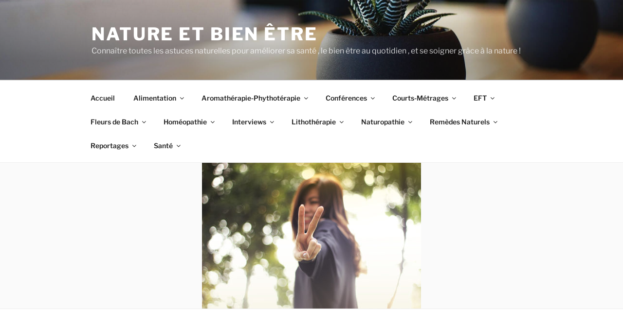

--- FILE ---
content_type: text/html; charset=UTF-8
request_url: https://nature-bienetre.com/2017/03/14/eviter-lepuisement-nerveux-en-5-points/
body_size: 274538
content:
<!DOCTYPE html>
<html lang="fr-FR" class="no-js no-svg">
<head>
<meta charset="UTF-8">
<meta name="viewport" content="width=device-width, initial-scale=1">
<link rel="profile" href="https://gmpg.org/xfn/11">

<script>(function(html){html.className = html.className.replace(/\bno-js\b/,'js')})(document.documentElement);</script>
<title>ÉVITER L’ÉPUISEMENT NERVEUX EN 5 POINTS ! &#8211; Nature et bien être</title>
<meta name='robots' content='max-image-preview:large' />
<link rel="alternate" type="application/rss+xml" title="Nature et bien être &raquo; Flux" href="https://nature-bienetre.com/feed/" />
<link rel="alternate" type="application/rss+xml" title="Nature et bien être &raquo; Flux des commentaires" href="https://nature-bienetre.com/comments/feed/" />
<link rel="alternate" type="application/rss+xml" title="Nature et bien être &raquo; ÉVITER L’ÉPUISEMENT NERVEUX EN 5 POINTS ! Flux des commentaires" href="https://nature-bienetre.com/2017/03/14/eviter-lepuisement-nerveux-en-5-points/feed/" />
<script>
window._wpemojiSettings = {"baseUrl":"https:\/\/s.w.org\/images\/core\/emoji\/15.0.3\/72x72\/","ext":".png","svgUrl":"https:\/\/s.w.org\/images\/core\/emoji\/15.0.3\/svg\/","svgExt":".svg","source":{"concatemoji":"https:\/\/nature-bienetre.com\/wp-includes\/js\/wp-emoji-release.min.js?ver=6.6.4"}};
/*! This file is auto-generated */
!function(i,n){var o,s,e;function c(e){try{var t={supportTests:e,timestamp:(new Date).valueOf()};sessionStorage.setItem(o,JSON.stringify(t))}catch(e){}}function p(e,t,n){e.clearRect(0,0,e.canvas.width,e.canvas.height),e.fillText(t,0,0);var t=new Uint32Array(e.getImageData(0,0,e.canvas.width,e.canvas.height).data),r=(e.clearRect(0,0,e.canvas.width,e.canvas.height),e.fillText(n,0,0),new Uint32Array(e.getImageData(0,0,e.canvas.width,e.canvas.height).data));return t.every(function(e,t){return e===r[t]})}function u(e,t,n){switch(t){case"flag":return n(e,"\ud83c\udff3\ufe0f\u200d\u26a7\ufe0f","\ud83c\udff3\ufe0f\u200b\u26a7\ufe0f")?!1:!n(e,"\ud83c\uddfa\ud83c\uddf3","\ud83c\uddfa\u200b\ud83c\uddf3")&&!n(e,"\ud83c\udff4\udb40\udc67\udb40\udc62\udb40\udc65\udb40\udc6e\udb40\udc67\udb40\udc7f","\ud83c\udff4\u200b\udb40\udc67\u200b\udb40\udc62\u200b\udb40\udc65\u200b\udb40\udc6e\u200b\udb40\udc67\u200b\udb40\udc7f");case"emoji":return!n(e,"\ud83d\udc26\u200d\u2b1b","\ud83d\udc26\u200b\u2b1b")}return!1}function f(e,t,n){var r="undefined"!=typeof WorkerGlobalScope&&self instanceof WorkerGlobalScope?new OffscreenCanvas(300,150):i.createElement("canvas"),a=r.getContext("2d",{willReadFrequently:!0}),o=(a.textBaseline="top",a.font="600 32px Arial",{});return e.forEach(function(e){o[e]=t(a,e,n)}),o}function t(e){var t=i.createElement("script");t.src=e,t.defer=!0,i.head.appendChild(t)}"undefined"!=typeof Promise&&(o="wpEmojiSettingsSupports",s=["flag","emoji"],n.supports={everything:!0,everythingExceptFlag:!0},e=new Promise(function(e){i.addEventListener("DOMContentLoaded",e,{once:!0})}),new Promise(function(t){var n=function(){try{var e=JSON.parse(sessionStorage.getItem(o));if("object"==typeof e&&"number"==typeof e.timestamp&&(new Date).valueOf()<e.timestamp+604800&&"object"==typeof e.supportTests)return e.supportTests}catch(e){}return null}();if(!n){if("undefined"!=typeof Worker&&"undefined"!=typeof OffscreenCanvas&&"undefined"!=typeof URL&&URL.createObjectURL&&"undefined"!=typeof Blob)try{var e="postMessage("+f.toString()+"("+[JSON.stringify(s),u.toString(),p.toString()].join(",")+"));",r=new Blob([e],{type:"text/javascript"}),a=new Worker(URL.createObjectURL(r),{name:"wpTestEmojiSupports"});return void(a.onmessage=function(e){c(n=e.data),a.terminate(),t(n)})}catch(e){}c(n=f(s,u,p))}t(n)}).then(function(e){for(var t in e)n.supports[t]=e[t],n.supports.everything=n.supports.everything&&n.supports[t],"flag"!==t&&(n.supports.everythingExceptFlag=n.supports.everythingExceptFlag&&n.supports[t]);n.supports.everythingExceptFlag=n.supports.everythingExceptFlag&&!n.supports.flag,n.DOMReady=!1,n.readyCallback=function(){n.DOMReady=!0}}).then(function(){return e}).then(function(){var e;n.supports.everything||(n.readyCallback(),(e=n.source||{}).concatemoji?t(e.concatemoji):e.wpemoji&&e.twemoji&&(t(e.twemoji),t(e.wpemoji)))}))}((window,document),window._wpemojiSettings);
</script>
<style id='wp-emoji-styles-inline-css'>

	img.wp-smiley, img.emoji {
		display: inline !important;
		border: none !important;
		box-shadow: none !important;
		height: 1em !important;
		width: 1em !important;
		margin: 0 0.07em !important;
		vertical-align: -0.1em !important;
		background: none !important;
		padding: 0 !important;
	}
</style>
<link rel='stylesheet' id='wp-block-library-css' href='https://nature-bienetre.com/wp-includes/css/dist/block-library/style.min.css?ver=6.6.4' media='all' />
<style id='wp-block-library-theme-inline-css'>
.wp-block-audio :where(figcaption){color:#555;font-size:13px;text-align:center}.is-dark-theme .wp-block-audio :where(figcaption){color:#ffffffa6}.wp-block-audio{margin:0 0 1em}.wp-block-code{border:1px solid #ccc;border-radius:4px;font-family:Menlo,Consolas,monaco,monospace;padding:.8em 1em}.wp-block-embed :where(figcaption){color:#555;font-size:13px;text-align:center}.is-dark-theme .wp-block-embed :where(figcaption){color:#ffffffa6}.wp-block-embed{margin:0 0 1em}.blocks-gallery-caption{color:#555;font-size:13px;text-align:center}.is-dark-theme .blocks-gallery-caption{color:#ffffffa6}:root :where(.wp-block-image figcaption){color:#555;font-size:13px;text-align:center}.is-dark-theme :root :where(.wp-block-image figcaption){color:#ffffffa6}.wp-block-image{margin:0 0 1em}.wp-block-pullquote{border-bottom:4px solid;border-top:4px solid;color:currentColor;margin-bottom:1.75em}.wp-block-pullquote cite,.wp-block-pullquote footer,.wp-block-pullquote__citation{color:currentColor;font-size:.8125em;font-style:normal;text-transform:uppercase}.wp-block-quote{border-left:.25em solid;margin:0 0 1.75em;padding-left:1em}.wp-block-quote cite,.wp-block-quote footer{color:currentColor;font-size:.8125em;font-style:normal;position:relative}.wp-block-quote.has-text-align-right{border-left:none;border-right:.25em solid;padding-left:0;padding-right:1em}.wp-block-quote.has-text-align-center{border:none;padding-left:0}.wp-block-quote.is-large,.wp-block-quote.is-style-large,.wp-block-quote.is-style-plain{border:none}.wp-block-search .wp-block-search__label{font-weight:700}.wp-block-search__button{border:1px solid #ccc;padding:.375em .625em}:where(.wp-block-group.has-background){padding:1.25em 2.375em}.wp-block-separator.has-css-opacity{opacity:.4}.wp-block-separator{border:none;border-bottom:2px solid;margin-left:auto;margin-right:auto}.wp-block-separator.has-alpha-channel-opacity{opacity:1}.wp-block-separator:not(.is-style-wide):not(.is-style-dots){width:100px}.wp-block-separator.has-background:not(.is-style-dots){border-bottom:none;height:1px}.wp-block-separator.has-background:not(.is-style-wide):not(.is-style-dots){height:2px}.wp-block-table{margin:0 0 1em}.wp-block-table td,.wp-block-table th{word-break:normal}.wp-block-table :where(figcaption){color:#555;font-size:13px;text-align:center}.is-dark-theme .wp-block-table :where(figcaption){color:#ffffffa6}.wp-block-video :where(figcaption){color:#555;font-size:13px;text-align:center}.is-dark-theme .wp-block-video :where(figcaption){color:#ffffffa6}.wp-block-video{margin:0 0 1em}:root :where(.wp-block-template-part.has-background){margin-bottom:0;margin-top:0;padding:1.25em 2.375em}
</style>
<style id='classic-theme-styles-inline-css'>
/*! This file is auto-generated */
.wp-block-button__link{color:#fff;background-color:#32373c;border-radius:9999px;box-shadow:none;text-decoration:none;padding:calc(.667em + 2px) calc(1.333em + 2px);font-size:1.125em}.wp-block-file__button{background:#32373c;color:#fff;text-decoration:none}
</style>
<style id='global-styles-inline-css'>
:root{--wp--preset--aspect-ratio--square: 1;--wp--preset--aspect-ratio--4-3: 4/3;--wp--preset--aspect-ratio--3-4: 3/4;--wp--preset--aspect-ratio--3-2: 3/2;--wp--preset--aspect-ratio--2-3: 2/3;--wp--preset--aspect-ratio--16-9: 16/9;--wp--preset--aspect-ratio--9-16: 9/16;--wp--preset--color--black: #000000;--wp--preset--color--cyan-bluish-gray: #abb8c3;--wp--preset--color--white: #ffffff;--wp--preset--color--pale-pink: #f78da7;--wp--preset--color--vivid-red: #cf2e2e;--wp--preset--color--luminous-vivid-orange: #ff6900;--wp--preset--color--luminous-vivid-amber: #fcb900;--wp--preset--color--light-green-cyan: #7bdcb5;--wp--preset--color--vivid-green-cyan: #00d084;--wp--preset--color--pale-cyan-blue: #8ed1fc;--wp--preset--color--vivid-cyan-blue: #0693e3;--wp--preset--color--vivid-purple: #9b51e0;--wp--preset--gradient--vivid-cyan-blue-to-vivid-purple: linear-gradient(135deg,rgba(6,147,227,1) 0%,rgb(155,81,224) 100%);--wp--preset--gradient--light-green-cyan-to-vivid-green-cyan: linear-gradient(135deg,rgb(122,220,180) 0%,rgb(0,208,130) 100%);--wp--preset--gradient--luminous-vivid-amber-to-luminous-vivid-orange: linear-gradient(135deg,rgba(252,185,0,1) 0%,rgba(255,105,0,1) 100%);--wp--preset--gradient--luminous-vivid-orange-to-vivid-red: linear-gradient(135deg,rgba(255,105,0,1) 0%,rgb(207,46,46) 100%);--wp--preset--gradient--very-light-gray-to-cyan-bluish-gray: linear-gradient(135deg,rgb(238,238,238) 0%,rgb(169,184,195) 100%);--wp--preset--gradient--cool-to-warm-spectrum: linear-gradient(135deg,rgb(74,234,220) 0%,rgb(151,120,209) 20%,rgb(207,42,186) 40%,rgb(238,44,130) 60%,rgb(251,105,98) 80%,rgb(254,248,76) 100%);--wp--preset--gradient--blush-light-purple: linear-gradient(135deg,rgb(255,206,236) 0%,rgb(152,150,240) 100%);--wp--preset--gradient--blush-bordeaux: linear-gradient(135deg,rgb(254,205,165) 0%,rgb(254,45,45) 50%,rgb(107,0,62) 100%);--wp--preset--gradient--luminous-dusk: linear-gradient(135deg,rgb(255,203,112) 0%,rgb(199,81,192) 50%,rgb(65,88,208) 100%);--wp--preset--gradient--pale-ocean: linear-gradient(135deg,rgb(255,245,203) 0%,rgb(182,227,212) 50%,rgb(51,167,181) 100%);--wp--preset--gradient--electric-grass: linear-gradient(135deg,rgb(202,248,128) 0%,rgb(113,206,126) 100%);--wp--preset--gradient--midnight: linear-gradient(135deg,rgb(2,3,129) 0%,rgb(40,116,252) 100%);--wp--preset--font-size--small: 13px;--wp--preset--font-size--medium: 20px;--wp--preset--font-size--large: 36px;--wp--preset--font-size--x-large: 42px;--wp--preset--spacing--20: 0.44rem;--wp--preset--spacing--30: 0.67rem;--wp--preset--spacing--40: 1rem;--wp--preset--spacing--50: 1.5rem;--wp--preset--spacing--60: 2.25rem;--wp--preset--spacing--70: 3.38rem;--wp--preset--spacing--80: 5.06rem;--wp--preset--shadow--natural: 6px 6px 9px rgba(0, 0, 0, 0.2);--wp--preset--shadow--deep: 12px 12px 50px rgba(0, 0, 0, 0.4);--wp--preset--shadow--sharp: 6px 6px 0px rgba(0, 0, 0, 0.2);--wp--preset--shadow--outlined: 6px 6px 0px -3px rgba(255, 255, 255, 1), 6px 6px rgba(0, 0, 0, 1);--wp--preset--shadow--crisp: 6px 6px 0px rgba(0, 0, 0, 1);}:where(.is-layout-flex){gap: 0.5em;}:where(.is-layout-grid){gap: 0.5em;}body .is-layout-flex{display: flex;}.is-layout-flex{flex-wrap: wrap;align-items: center;}.is-layout-flex > :is(*, div){margin: 0;}body .is-layout-grid{display: grid;}.is-layout-grid > :is(*, div){margin: 0;}:where(.wp-block-columns.is-layout-flex){gap: 2em;}:where(.wp-block-columns.is-layout-grid){gap: 2em;}:where(.wp-block-post-template.is-layout-flex){gap: 1.25em;}:where(.wp-block-post-template.is-layout-grid){gap: 1.25em;}.has-black-color{color: var(--wp--preset--color--black) !important;}.has-cyan-bluish-gray-color{color: var(--wp--preset--color--cyan-bluish-gray) !important;}.has-white-color{color: var(--wp--preset--color--white) !important;}.has-pale-pink-color{color: var(--wp--preset--color--pale-pink) !important;}.has-vivid-red-color{color: var(--wp--preset--color--vivid-red) !important;}.has-luminous-vivid-orange-color{color: var(--wp--preset--color--luminous-vivid-orange) !important;}.has-luminous-vivid-amber-color{color: var(--wp--preset--color--luminous-vivid-amber) !important;}.has-light-green-cyan-color{color: var(--wp--preset--color--light-green-cyan) !important;}.has-vivid-green-cyan-color{color: var(--wp--preset--color--vivid-green-cyan) !important;}.has-pale-cyan-blue-color{color: var(--wp--preset--color--pale-cyan-blue) !important;}.has-vivid-cyan-blue-color{color: var(--wp--preset--color--vivid-cyan-blue) !important;}.has-vivid-purple-color{color: var(--wp--preset--color--vivid-purple) !important;}.has-black-background-color{background-color: var(--wp--preset--color--black) !important;}.has-cyan-bluish-gray-background-color{background-color: var(--wp--preset--color--cyan-bluish-gray) !important;}.has-white-background-color{background-color: var(--wp--preset--color--white) !important;}.has-pale-pink-background-color{background-color: var(--wp--preset--color--pale-pink) !important;}.has-vivid-red-background-color{background-color: var(--wp--preset--color--vivid-red) !important;}.has-luminous-vivid-orange-background-color{background-color: var(--wp--preset--color--luminous-vivid-orange) !important;}.has-luminous-vivid-amber-background-color{background-color: var(--wp--preset--color--luminous-vivid-amber) !important;}.has-light-green-cyan-background-color{background-color: var(--wp--preset--color--light-green-cyan) !important;}.has-vivid-green-cyan-background-color{background-color: var(--wp--preset--color--vivid-green-cyan) !important;}.has-pale-cyan-blue-background-color{background-color: var(--wp--preset--color--pale-cyan-blue) !important;}.has-vivid-cyan-blue-background-color{background-color: var(--wp--preset--color--vivid-cyan-blue) !important;}.has-vivid-purple-background-color{background-color: var(--wp--preset--color--vivid-purple) !important;}.has-black-border-color{border-color: var(--wp--preset--color--black) !important;}.has-cyan-bluish-gray-border-color{border-color: var(--wp--preset--color--cyan-bluish-gray) !important;}.has-white-border-color{border-color: var(--wp--preset--color--white) !important;}.has-pale-pink-border-color{border-color: var(--wp--preset--color--pale-pink) !important;}.has-vivid-red-border-color{border-color: var(--wp--preset--color--vivid-red) !important;}.has-luminous-vivid-orange-border-color{border-color: var(--wp--preset--color--luminous-vivid-orange) !important;}.has-luminous-vivid-amber-border-color{border-color: var(--wp--preset--color--luminous-vivid-amber) !important;}.has-light-green-cyan-border-color{border-color: var(--wp--preset--color--light-green-cyan) !important;}.has-vivid-green-cyan-border-color{border-color: var(--wp--preset--color--vivid-green-cyan) !important;}.has-pale-cyan-blue-border-color{border-color: var(--wp--preset--color--pale-cyan-blue) !important;}.has-vivid-cyan-blue-border-color{border-color: var(--wp--preset--color--vivid-cyan-blue) !important;}.has-vivid-purple-border-color{border-color: var(--wp--preset--color--vivid-purple) !important;}.has-vivid-cyan-blue-to-vivid-purple-gradient-background{background: var(--wp--preset--gradient--vivid-cyan-blue-to-vivid-purple) !important;}.has-light-green-cyan-to-vivid-green-cyan-gradient-background{background: var(--wp--preset--gradient--light-green-cyan-to-vivid-green-cyan) !important;}.has-luminous-vivid-amber-to-luminous-vivid-orange-gradient-background{background: var(--wp--preset--gradient--luminous-vivid-amber-to-luminous-vivid-orange) !important;}.has-luminous-vivid-orange-to-vivid-red-gradient-background{background: var(--wp--preset--gradient--luminous-vivid-orange-to-vivid-red) !important;}.has-very-light-gray-to-cyan-bluish-gray-gradient-background{background: var(--wp--preset--gradient--very-light-gray-to-cyan-bluish-gray) !important;}.has-cool-to-warm-spectrum-gradient-background{background: var(--wp--preset--gradient--cool-to-warm-spectrum) !important;}.has-blush-light-purple-gradient-background{background: var(--wp--preset--gradient--blush-light-purple) !important;}.has-blush-bordeaux-gradient-background{background: var(--wp--preset--gradient--blush-bordeaux) !important;}.has-luminous-dusk-gradient-background{background: var(--wp--preset--gradient--luminous-dusk) !important;}.has-pale-ocean-gradient-background{background: var(--wp--preset--gradient--pale-ocean) !important;}.has-electric-grass-gradient-background{background: var(--wp--preset--gradient--electric-grass) !important;}.has-midnight-gradient-background{background: var(--wp--preset--gradient--midnight) !important;}.has-small-font-size{font-size: var(--wp--preset--font-size--small) !important;}.has-medium-font-size{font-size: var(--wp--preset--font-size--medium) !important;}.has-large-font-size{font-size: var(--wp--preset--font-size--large) !important;}.has-x-large-font-size{font-size: var(--wp--preset--font-size--x-large) !important;}
:where(.wp-block-post-template.is-layout-flex){gap: 1.25em;}:where(.wp-block-post-template.is-layout-grid){gap: 1.25em;}
:where(.wp-block-columns.is-layout-flex){gap: 2em;}:where(.wp-block-columns.is-layout-grid){gap: 2em;}
:root :where(.wp-block-pullquote){font-size: 1.5em;line-height: 1.6;}
</style>
<link rel='stylesheet' id='dynamic-seventeen-parent-style-css' href='https://nature-bienetre.com/wp-content/themes/twentyseventeen/style.css?ver=6.6.4' media='all' />
<link rel='stylesheet' id='twentyseventeen-fonts-css' href='https://nature-bienetre.com/wp-content/themes/twentyseventeen/assets/fonts/font-libre-franklin.css?ver=20230328' media='all' />
<link rel='stylesheet' id='twentyseventeen-style-css' href='https://nature-bienetre.com/wp-content/themes/dynamic-seventeen/style.css?ver=20240716' media='all' />
<link rel='stylesheet' id='twentyseventeen-block-style-css' href='https://nature-bienetre.com/wp-content/themes/twentyseventeen/assets/css/blocks.css?ver=20240624' media='all' />
<script src="https://nature-bienetre.com/wp-includes/js/jquery/jquery.min.js?ver=3.7.1" id="jquery-core-js"></script>
<script src="https://nature-bienetre.com/wp-includes/js/jquery/jquery-migrate.min.js?ver=3.4.1" id="jquery-migrate-js"></script>
<script id="twentyseventeen-global-js-extra">
var twentyseventeenScreenReaderText = {"quote":"<svg class=\"icon icon-quote-right\" aria-hidden=\"true\" role=\"img\"> <use href=\"#icon-quote-right\" xlink:href=\"#icon-quote-right\"><\/use> <\/svg>","expand":"Ouvrir le sous-menu","collapse":"Fermer le sous-menu","icon":"<svg class=\"icon icon-angle-down\" aria-hidden=\"true\" role=\"img\"> <use href=\"#icon-angle-down\" xlink:href=\"#icon-angle-down\"><\/use> <span class=\"svg-fallback icon-angle-down\"><\/span><\/svg>"};
</script>
<script src="https://nature-bienetre.com/wp-content/themes/twentyseventeen/assets/js/global.js?ver=20211130" id="twentyseventeen-global-js" defer data-wp-strategy="defer"></script>
<script src="https://nature-bienetre.com/wp-content/themes/twentyseventeen/assets/js/navigation.js?ver=20210122" id="twentyseventeen-navigation-js" defer data-wp-strategy="defer"></script>
<link rel="https://api.w.org/" href="https://nature-bienetre.com/wp-json/" /><link rel="alternate" title="JSON" type="application/json" href="https://nature-bienetre.com/wp-json/wp/v2/posts/2812" /><link rel="EditURI" type="application/rsd+xml" title="RSD" href="https://nature-bienetre.com/xmlrpc.php?rsd" />
<meta name="generator" content="WordPress 6.6.4" />
<link rel="canonical" href="https://nature-bienetre.com/2017/03/14/eviter-lepuisement-nerveux-en-5-points/" />
<link rel='shortlink' href='https://nature-bienetre.com/?p=2812' />
<link rel="alternate" title="oEmbed (JSON)" type="application/json+oembed" href="https://nature-bienetre.com/wp-json/oembed/1.0/embed?url=https%3A%2F%2Fnature-bienetre.com%2F2017%2F03%2F14%2Feviter-lepuisement-nerveux-en-5-points%2F" />
<link rel="alternate" title="oEmbed (XML)" type="text/xml+oembed" href="https://nature-bienetre.com/wp-json/oembed/1.0/embed?url=https%3A%2F%2Fnature-bienetre.com%2F2017%2F03%2F14%2Feviter-lepuisement-nerveux-en-5-points%2F&#038;format=xml" />
<meta name="generator" content="Site Kit by Google 1.122.0" /><link rel="pingback" href="https://nature-bienetre.com/xmlrpc.php">
<style>.recentcomments a{display:inline !important;padding:0 !important;margin:0 !important;}</style><link rel="amphtml" href="https://nature-bienetre.com/2017/03/14/eviter-lepuisement-nerveux-en-5-points/amp/"></head>

<body class="post-template-default single single-post postid-2812 single-format-standard wp-embed-responsive has-header-image has-sidebar colors-light">
<div id="page" class="site">
	<a class="skip-link screen-reader-text" href="#content">
		Aller au contenu principal	</a>

	<header id="masthead" class="site-header">

		<div class="custom-header">

		<div class="custom-header-media">
			<div id="wp-custom-header" class="wp-custom-header"><img src="https://nature-bienetre.com/wp-content/themes/twentyseventeen/assets/images/header.jpg" width="2000" height="1200" alt="" decoding="async" fetchpriority="high" /></div>		</div>

	<div class="site-branding">
	<div class="wrap">

		
		<div class="site-branding-text">
							<p class="site-title"><a href="https://nature-bienetre.com/" rel="home">Nature et bien être</a></p>
			
							<p class="site-description">Connaître toutes les astuces naturelles pour améliorer sa santé , le bien être au quotidien , et se soigner grâce à la nature !</p>
					</div><!-- .site-branding-text -->

		
	</div><!-- .wrap -->
</div><!-- .site-branding -->

</div><!-- .custom-header -->

					<div class="navigation-top">
				<div class="wrap">
					<nav id="site-navigation" class="main-navigation" aria-label="Menu supérieur">
	<button class="menu-toggle" aria-controls="top-menu" aria-expanded="false">
		<svg class="icon icon-bars" aria-hidden="true" role="img"> <use href="#icon-bars" xlink:href="#icon-bars"></use> </svg><svg class="icon icon-close" aria-hidden="true" role="img"> <use href="#icon-close" xlink:href="#icon-close"></use> </svg>Menu	</button>

	<div class="menu-menu-1-container"><ul id="top-menu" class="menu"><li id="menu-item-32" class="menu-item menu-item-type-custom menu-item-object-custom menu-item-home menu-item-32"><a href="http://nature-bienetre.com/">Accueil</a></li>
<li id="menu-item-37" class="menu-item menu-item-type-post_type menu-item-object-page menu-item-has-children menu-item-37"><a href="https://nature-bienetre.com/sample-page/">Alimentation<svg class="icon icon-angle-down" aria-hidden="true" role="img"> <use href="#icon-angle-down" xlink:href="#icon-angle-down"></use> </svg></a>
<ul class="sub-menu">
	<li id="menu-item-269" class="menu-item menu-item-type-post_type menu-item-object-page menu-item-has-children menu-item-269"><a href="https://nature-bienetre.com/sample-page/">Epices<svg class="icon icon-angle-down" aria-hidden="true" role="img"> <use href="#icon-angle-down" xlink:href="#icon-angle-down"></use> </svg></a>
	<ul class="sub-menu">
		<li id="menu-item-685" class="menu-item menu-item-type-post_type menu-item-object-post menu-item-685"><a href="https://nature-bienetre.com/2016/10/24/les-effets-incroyables-du-clou-de-girofle/">Les Effets incroyables du Clou De Girofle !</a></li>
		<li id="menu-item-268" class="menu-item menu-item-type-post_type menu-item-object-post menu-item-268"><a href="https://nature-bienetre.com/2016/10/08/la-cannelle-reduit-les-taux-de-sucre-et-de-gras-dans-le-sang/">La cannelle réduit les taux de sucre et de gras dans le sang !</a></li>
		<li id="menu-item-631" class="menu-item menu-item-type-post_type menu-item-object-post menu-item-631"><a href="https://nature-bienetre.com/2016/10/22/6-choses-qui-arrivent-a-votre-corps-quand-vous-mangez-du-curcuma-tous-les-jours/">6 choses qui arrivent à votre corps quand vous mangez du curcuma tous les jours !</a></li>
		<li id="menu-item-1094" class="menu-item menu-item-type-post_type menu-item-object-post menu-item-1094"><a href="https://nature-bienetre.com/2016/11/08/10-bonnes-raisons-de-manger-du-gingembre-frais/">10 bonnes raisons de manger du gingembre frais !</a></li>
		<li id="menu-item-1207" class="menu-item menu-item-type-post_type menu-item-object-post menu-item-1207"><a href="https://nature-bienetre.com/2016/11/22/voici-comment-votre-cerveau-change-physiquement-lorsque-vous-consommez-du-curcuma-entier/">Voici comment votre cerveau change physiquement lorsque vous consommez du curcuma entier !</a></li>
		<li id="menu-item-1286" class="menu-item menu-item-type-post_type menu-item-object-post menu-item-1286"><a href="https://nature-bienetre.com/2016/11/28/la-coriandre-un-remede-naturel-pour-les-ballonnements-et-lindigestion/">La CORIANDRE, un remède naturel pour les ballonnements et l&rsquo;indigestion !</a></li>
		<li id="menu-item-1315" class="menu-item menu-item-type-post_type menu-item-object-post menu-item-1315"><a href="https://nature-bienetre.com/2016/12/04/6-epices-pour-un-regime-special-diabete-de-type-2/">6 épices pour un régime spécial diabète de type 2 !</a></li>
		<li id="menu-item-1354" class="menu-item menu-item-type-post_type menu-item-object-post menu-item-1354"><a href="https://nature-bienetre.com/2016/12/08/la-science-confirme-que-le-curcuma-est-aussi-efficace-que-14-medicaments/">La science confirme que le curcuma est aussi efficace que 14 médicaments !</a></li>
		<li id="menu-item-1369" class="menu-item menu-item-type-post_type menu-item-object-post menu-item-1369"><a href="https://nature-bienetre.com/2016/12/10/curcuma-remede-pour-leczema/">Curcuma remède pour l’eczema !</a></li>
		<li id="menu-item-1617" class="menu-item menu-item-type-post_type menu-item-object-post menu-item-1617"><a href="https://nature-bienetre.com/2017/01/03/les-quatre-meilleures-epices-anti-cancer/">Les quatre meilleures épices anti-cancer !</a></li>
		<li id="menu-item-2070" class="menu-item menu-item-type-post_type menu-item-object-post menu-item-2070"><a href="https://nature-bienetre.com/2017/01/30/voila-ce-qui-arrive-a-votre-corps-si-vous-mangez-1-cuillere-a-cafe-de-curcuma-chaque-jour/">Voilà ce qui arrive à votre corps si vous mangez 1 cuillère à café de curcuma chaque jour !</a></li>
		<li id="menu-item-2114" class="menu-item menu-item-type-post_type menu-item-object-post menu-item-2114"><a href="https://nature-bienetre.com/2017/02/02/comment-consommer-correctement-le-curcuma-recette-de-pate-anti-inflammatoire-pour-vous-et-vos-animaux/">Comment consommer correctement le curcuma ? Recette de pâte anti-inflammatoire pour vous et vos animaux</a></li>
		<li id="menu-item-2720" class="menu-item menu-item-type-post_type menu-item-object-post menu-item-2720"><a href="https://nature-bienetre.com/2017/03/02/cette-epice-magique-remplace-10-medicaments/">Cette épice magique remplace 10 médicaments !</a></li>
		<li id="menu-item-2830" class="menu-item menu-item-type-post_type menu-item-object-post menu-item-2830"><a href="https://nature-bienetre.com/2017/03/13/5-bienfaits-du-cumin/">5 bienfaits du cumin !</a></li>
		<li id="menu-item-3045" class="menu-item menu-item-type-post_type menu-item-object-post menu-item-3045"><a href="https://nature-bienetre.com/2017/03/27/poivre-noir-ses-vertus-insoupconnees/">Poivre noir : ses vertus insoupçonnées !</a></li>
		<li id="menu-item-3304" class="menu-item menu-item-type-post_type menu-item-object-post menu-item-3304"><a href="https://nature-bienetre.com/2017/04/13/la-cannelle/">Les bienfaits de la cannelle !</a></li>
		<li id="menu-item-3495" class="menu-item menu-item-type-post_type menu-item-object-post menu-item-3495"><a href="https://nature-bienetre.com/2017/05/05/les-4-types-de-personnes-qui-ne-doivent-jamais-consommer-du-gingembre-il-peut-serieusement-nuire-a-leur-sante/">Les 4 types de personnes qui ne doivent jamais consommer du gingembre – il peut sérieusement nuire à leur santé !</a></li>
	</ul>
</li>
	<li id="menu-item-989" class="menu-item menu-item-type-post_type menu-item-object-post menu-item-989"><a href="https://nature-bienetre.com/2016/11/02/7-aliments-pour-mieux-controler-son-diabete/">7 Aliments pour mieux contrôler son diabète !</a></li>
	<li id="menu-item-520" class="menu-item menu-item-type-post_type menu-item-object-post menu-item-520"><a href="https://nature-bienetre.com/2016/10/17/petit-dejeuner-la-plupart-des-mueslis-non-bio-sont-bourres-de-pesticides/">Petit-déjeuner. La plupart des mueslis non bio sont bourrés de pesticides !</a></li>
	<li id="menu-item-1031" class="menu-item menu-item-type-post_type menu-item-object-post menu-item-1031"><a href="https://nature-bienetre.com/2016/11/03/trois-composants-toxiques-contenus-dans-certaines-huiles-de-cuisson/">TROIS COMPOSANTS TOXIQUES CONTENUS DANS CERTAINES HUILES DE CUISSON !</a></li>
	<li id="menu-item-868" class="menu-item menu-item-type-post_type menu-item-object-post menu-item-868"><a href="https://nature-bienetre.com/2016/10/29/le-nutella-renferme-le-phtalate-le-plus-nocif-le-dehp-preferez-celui-fait-maison/">Le Nutella renferme le phtalate le plus nocif le DEHP ! Préférez celui fait maison !</a></li>
	<li id="menu-item-888" class="menu-item menu-item-type-post_type menu-item-object-post menu-item-888"><a href="https://nature-bienetre.com/2016/10/30/my-vgtables-les-aliments-riches-en-fer-pour-garder-la-peche/">MY VG&rsquo;TABLES &#8211; Les aliments riches en fer pour garder la pêche !</a></li>
	<li id="menu-item-612" class="menu-item menu-item-type-post_type menu-item-object-post menu-item-612"><a href="https://nature-bienetre.com/2016/10/20/alimentation-le-lait-de-vache-nest-pas-adapte-aux-bebes/">Alimentation : le lait de vache n’est pas adapté aux bébés !</a></li>
	<li id="menu-item-968" class="menu-item menu-item-type-post_type menu-item-object-post menu-item-968"><a href="https://nature-bienetre.com/2016/11/01/les-six-meilleurs-aliments-a-manger-tous-les-jours-pour-avoir-une-sante-dynamique/">Les six meilleurs aliments à manger tous les jours pour avoir une santé dynamique !</a></li>
	<li id="menu-item-200" class="menu-item menu-item-type-post_type menu-item-object-post menu-item-200"><a href="https://nature-bienetre.com/2016/10/05/5-premieres-etapes-de-lalimentation-alcaline/">5 premières étapes de l&rsquo;alimentation alcaline !</a></li>
	<li id="menu-item-619" class="menu-item menu-item-type-post_type menu-item-object-post menu-item-619"><a href="https://nature-bienetre.com/2016/10/20/boire-cela-avant-daller-au-lit-brule-la-graisse-du-ventre-de-facon-spectaculaire/">Boire cela avant d’aller au lit brûle la graisse du ventre de façon spectaculaire !</a></li>
	<li id="menu-item-925" class="menu-item menu-item-type-post_type menu-item-object-post menu-item-925"><a href="https://nature-bienetre.com/2016/10/31/dix-problemes-de-sante-lies-a-la-consommation-de-produits-laitiers/">Dix problèmes de santé liés à la consommation de produits laitiers !</a></li>
	<li id="menu-item-994" class="menu-item menu-item-type-post_type menu-item-object-post menu-item-994"><a href="https://nature-bienetre.com/2016/11/02/curcuma-latte-lalternative-au-cafe-egalement-appele-le-lait-dor/">CURCUMA LATTE – l’alternative au café également appelé Le Lait d’Or !</a></li>
	<li id="menu-item-1080" class="menu-item menu-item-type-post_type menu-item-object-post menu-item-1080"><a href="https://nature-bienetre.com/2016/11/06/le-fruit-du-baobab-le-pain-de-singe-une-pharmacie-vitalite-a-elle-seule/">Le fruit du baobab : le pain de singe, une pharmacie vitalité à elle seule !</a></li>
	<li id="menu-item-1122" class="menu-item menu-item-type-post_type menu-item-object-post menu-item-1122"><a href="https://nature-bienetre.com/2016/11/10/manger-gras-ne-rend-pas-gros-decouvrez-pourquoi-dans-cet-article/">Manger GRAS ne rend pas GROS ! Découvrez pourquoi dans cet article !</a></li>
	<li id="menu-item-1145" class="menu-item menu-item-type-post_type menu-item-object-post menu-item-1145"><a href="https://nature-bienetre.com/2016/11/12/legumineuses-pourquoi-et-comment-en-manger/">LÉGUMINEUSES : POURQUOI ET COMMENT EN MANGER ?</a></li>
	<li id="menu-item-1158" class="menu-item menu-item-type-post_type menu-item-object-post menu-item-1158"><a href="https://nature-bienetre.com/2016/11/13/vivre-plus-longtemps-en-mangeant-des-noix/">Vivre plus longtemps en mangeant des noix ?</a></li>
	<li id="menu-item-1163" class="menu-item menu-item-type-post_type menu-item-object-post menu-item-1163"><a href="https://nature-bienetre.com/2016/11/14/lail-tue-14-types-de-cancer-et-13-types-dinfection-pourquoi-les-medecins-nen-prescrivent-pas/">L’ail tue 14 types de cancer et 13 types d’infection. Pourquoi les médecins n’en prescrivent pas?</a></li>
	<li id="menu-item-1167" class="menu-item menu-item-type-post_type menu-item-object-post menu-item-1167"><a href="https://nature-bienetre.com/2016/11/18/graine-de-potiron-petite-graine-puissante/">Graine de potiron – petite graine puissante !</a></li>
	<li id="menu-item-1169" class="menu-item menu-item-type-post_type menu-item-object-post menu-item-1169"><a href="https://nature-bienetre.com/2016/11/17/reishi-champignon-de-la-longevite/">Reishi, champignon de la longévité !</a></li>
	<li id="menu-item-1172" class="menu-item menu-item-type-post_type menu-item-object-post menu-item-1172"><a href="https://nature-bienetre.com/2016/11/16/loignon-est-un-extraordinaire-guerit-tout-voici-15-utilisations-insoupconnees/">L’oignon est un extraordinaire guérit tout, voici 15 utilisations insoupçonnées !</a></li>
	<li id="menu-item-1218" class="menu-item menu-item-type-post_type menu-item-object-post menu-item-1218"><a href="https://nature-bienetre.com/2016/11/23/des-effets-therapeutiques-chataignes-pourquoi-les-consommer/">Des effets thérapeutiques châtaignes : pourquoi les consommer ?</a></li>
	<li id="menu-item-1235" class="menu-item menu-item-type-post_type menu-item-object-post menu-item-1235"><a href="https://nature-bienetre.com/2016/11/24/voila-ce-qui-arrive-quand-vous-mangez-regulierement-du-gombo/">Voilà ce qui arrive quand vous mangez régulièrement du gombo  !</a></li>
	<li id="menu-item-1268" class="menu-item menu-item-type-post_type menu-item-object-post menu-item-1268"><a href="https://nature-bienetre.com/2016/11/27/la-pistache-le-delice-guerissant/">La pistache, le délice guérissant !</a></li>
	<li id="menu-item-1285" class="menu-item menu-item-type-post_type menu-item-object-post menu-item-1285"><a href="https://nature-bienetre.com/2016/11/28/quand-garde-manger-rime-avec-pharmacie/">Quand garde-manger rime avec pharmacie !</a></li>
	<li id="menu-item-1290" class="menu-item menu-item-type-post_type menu-item-object-post menu-item-1290"><a href="https://nature-bienetre.com/2016/11/29/ce-que-cachent-les-aliments-oranges/">Ce que cachent les aliments oranges !</a></li>
	<li id="menu-item-1293" class="menu-item menu-item-type-post_type menu-item-object-post menu-item-1293"><a href="https://nature-bienetre.com/2016/11/30/liste-des-differents-types-de-miel-et-leurs-bienfaits/">Liste des différents types de miel et leurs bienfaits !</a></li>
	<li id="menu-item-1298" class="menu-item menu-item-type-post_type menu-item-object-post menu-item-1298"><a href="https://nature-bienetre.com/2016/12/01/comment-les-produits-laitiers-pasteurises-detruisent-les-os-de-linterieur/">Comment les produits laitiers pasteurisés détruisent les os de l’intérieur????</a></li>
	<li id="menu-item-1316" class="menu-item menu-item-type-post_type menu-item-object-post menu-item-1316"><a href="https://nature-bienetre.com/2016/12/04/comment-doit-on-manger-lhuile-de-noix-coco-et-quelle-quantite-par-jour/">Comment doit-on manger l’huile de noix coco ? Et quelle quantité par jour ?</a></li>
	<li id="menu-item-1325" class="menu-item menu-item-type-post_type menu-item-object-post menu-item-1325"><a href="https://nature-bienetre.com/2016/12/05/la-noix-oleagineux-sain-et-energetique/">La noix – oléagineux sain et énergétique !</a></li>
	<li id="menu-item-1337" class="menu-item menu-item-type-post_type menu-item-object-post menu-item-1337"><a href="https://nature-bienetre.com/2016/12/06/le-topinambour-un-legume-oublie/">Le topinambour, un légume oublié !</a></li>
	<li id="menu-item-1339" class="menu-item menu-item-type-post_type menu-item-object-post menu-item-1339"><a href="https://nature-bienetre.com/2016/12/07/15-aliments-antimicrobes-pour-booster-son-immunite/">15 aliments antimicrobes pour booster son immunité !</a></li>
	<li id="menu-item-1352" class="menu-item menu-item-type-post_type menu-item-object-post menu-item-1352"><a href="https://nature-bienetre.com/2016/12/08/le-raifort-le-retour-dun-legume-oublie/">Le raifort – le retour d’un légume oublié !</a></li>
	<li id="menu-item-1403" class="menu-item menu-item-type-post_type menu-item-object-post menu-item-1403"><a href="https://nature-bienetre.com/2016/12/13/5-secrets-sur-la-farine-blanche-qui-vont-vous-choquer/">5 secrets sur la farine blanche qui vont vous choquer !</a></li>
	<li id="menu-item-1467" class="menu-item menu-item-type-post_type menu-item-object-post menu-item-1467"><a href="https://nature-bienetre.com/2016/12/17/ces-10-aliments-qui-contiennent-plus-de-calcium-que-le-lait/">Ces 10 aliments qui contiennent plus de calcium que le lait !</a></li>
	<li id="menu-item-1477" class="menu-item menu-item-type-post_type menu-item-object-post menu-item-1477"><a href="https://nature-bienetre.com/2016/12/18/les-6-aliments-qui-causent-le-plus-dinflammation/">Les 6 aliments qui causent le plus d’inflammation !</a></li>
	<li id="menu-item-1493" class="menu-item menu-item-type-post_type menu-item-object-post menu-item-1493"><a href="https://nature-bienetre.com/2016/12/21/3-garnitures-simples-et-saines-pour-les-repas-de-fete/">3 garnitures simples et saines pour les repas de fête !</a></li>
	<li id="menu-item-1531" class="menu-item menu-item-type-post_type menu-item-object-post menu-item-1531"><a href="https://nature-bienetre.com/2016/12/25/choux-dans-le-menu-de-noel/">Choux dans le menu de Noël !</a></li>
	<li id="menu-item-1558" class="menu-item menu-item-type-post_type menu-item-object-post menu-item-1558"><a href="https://nature-bienetre.com/2016/12/27/les-bienfaits-de-lananas-sur-votre-organisme/">Les bienfaits de l’ananas sur votre organisme ?</a></li>
	<li id="menu-item-1554" class="menu-item menu-item-type-post_type menu-item-object-post menu-item-1554"><a href="https://nature-bienetre.com/2016/12/29/la-choucroute-crue-ou-cuite/">La choucroute, crue ou cuite !</a></li>
	<li id="menu-item-1594" class="menu-item menu-item-type-post_type menu-item-object-post menu-item-1594"><a href="https://nature-bienetre.com/2017/01/01/lhuile-de-noix-de-coco-tue-93-des-cellules-de-cancer-du-colon-in-vivo/">L’huile de noix de coco tue >93% des cellules de cancer du côlon in vivo !</a></li>
	<li id="menu-item-1634" class="menu-item menu-item-type-post_type menu-item-object-post menu-item-1634"><a href="https://nature-bienetre.com/2017/01/05/10-aliments-antideprime/">10 aliments antidéprime !</a></li>
	<li id="menu-item-1633" class="menu-item menu-item-type-post_type menu-item-object-post menu-item-1633"><a href="https://nature-bienetre.com/2017/01/05/les-graines-de-courge-sont-tres-nutritives/">Les graines de courge sont très nutritives !</a></li>
	<li id="menu-item-1699" class="menu-item menu-item-type-post_type menu-item-object-post menu-item-1699"><a href="https://nature-bienetre.com/2017/01/09/11-choses-que-les-carottes-font-a-votre-corps/">11 Choses que les carottes font à votre corps !</a></li>
	<li id="menu-item-1722" class="menu-item menu-item-type-post_type menu-item-object-post menu-item-1722"><a href="https://nature-bienetre.com/2017/01/09/un-homme-mange-2-cuilleres-a-soupe-dhuile-de-coco-2-fois-par-jour-pendant-60-jours-et-voici-ce-qui-arrive-a-son-cerveau/">Un homme mange 2 cuillères à soupe d’huile de coco 2 fois par jour pendant 60 jours et voici ce qui arrive à son cerveau !</a></li>
	<li id="menu-item-1779" class="menu-item menu-item-type-post_type menu-item-object-post menu-item-1779"><a href="https://nature-bienetre.com/2017/01/15/le-syndrome-premenstruel-et-le-role-de-lalimentation/">LE SYNDROME PREMENSTRUEL et le rôle de l’alimentation !</a></li>
	<li id="menu-item-1845" class="menu-item menu-item-type-post_type menu-item-object-post menu-item-1845"><a href="https://nature-bienetre.com/2017/01/18/la-cle-du-bonheur-est-le-reishi/">La clé du bonheur est… LE REISHI !</a></li>
	<li id="menu-item-1943" class="menu-item menu-item-type-post_type menu-item-object-post menu-item-1943"><a href="https://nature-bienetre.com/2017/01/22/les-legumes-secs-confirment-leurs-vertus-minceur/">Les légumes secs confirment leurs vertus minceur !</a></li>
	<li id="menu-item-1940" class="menu-item menu-item-type-post_type menu-item-object-post menu-item-1940"><a href="https://nature-bienetre.com/2017/01/23/le-fruit-possedant-le-plus-de-vitamine-c-nest-pas-lorange/">LE FRUIT POSSÉDANT LE PLUS DE VITAMINE C N’EST PAS L’ORANGE ?</a></li>
	<li id="menu-item-1936" class="menu-item menu-item-type-post_type menu-item-object-post menu-item-1936"><a href="https://nature-bienetre.com/2017/01/24/6-meilleurs-aliments-pour-renforcer-votre-systeme-immunitaire/">6 meilleurs aliments pour renforcer votre système immunitaire !</a></li>
	<li id="menu-item-2048" class="menu-item menu-item-type-post_type menu-item-object-post menu-item-2048"><a href="https://nature-bienetre.com/2017/01/26/choux-de-bruxelles-une-bombe-de-vitamines/">Choux de Bruxelles – une bombe de vitamines !</a></li>
	<li id="menu-item-2037" class="menu-item menu-item-type-post_type menu-item-object-post menu-item-2037"><a href="https://nature-bienetre.com/2017/01/29/6-aliments-verts-a-consommer-cet-hiver-pour-etre-en-bonne-sante/">6 ALIMENTS VERTS À CONSOMMER CET HIVER POUR ÊTRE EN BONNE SANTÉ !</a></li>
	<li id="menu-item-2041" class="menu-item menu-item-type-post_type menu-item-object-post menu-item-2041"><a href="https://nature-bienetre.com/2017/01/28/le-top-10-des-fruits-secs-a-consommer-en-hiver/">Le top 10 des fruits secs à consommer en hiver !</a></li>
	<li id="menu-item-2072" class="menu-item menu-item-type-post_type menu-item-object-post menu-item-2072"><a href="https://nature-bienetre.com/2017/01/30/lail-sur-un-estomac-vide-un-remede-ancestral/">L’ail sur un estomac vide un remède ancestral !</a></li>
	<li id="menu-item-2069" class="menu-item menu-item-type-post_type menu-item-object-post menu-item-2069"><a href="https://nature-bienetre.com/2017/01/31/lhuile-dolive-la-plus-puissante-pour-votre-sante/">L’huile d’olive la plus puissante pour votre santé !</a></li>
	<li id="menu-item-2120" class="menu-item menu-item-type-post_type menu-item-object-post menu-item-2120"><a href="https://nature-bienetre.com/2017/02/01/une-alimentation-riche-en-vitamine-a-previendrait-du-declin-cognitif/">Une alimentation riche en vitamine A préviendrait du déclin cognitif !</a></li>
	<li id="menu-item-2109" class="menu-item menu-item-type-post_type menu-item-object-post menu-item-2109"><a href="https://nature-bienetre.com/2017/02/04/les-6-aliments-qui-causent-le-plus-dinflammation-2/">Les 6 aliments qui causent le plus d’inflammation !</a></li>
	<li id="menu-item-2128" class="menu-item menu-item-type-post_type menu-item-object-post menu-item-2128"><a href="https://nature-bienetre.com/2017/02/04/cest-la-nourriture-la-plus-saine-dans-le-monde-car-elle-resout-lhypertension-le-cholesterol-les-crises-cardiaques-et-empeche-laccident-vasculaire-cerebral/">C&rsquo;est la nourriture la plus saine dans le monde car elle résout l&rsquo;hypertension, le cholestérol, les crises cardiaques et empêche l&rsquo;accident vasculaire cérébral !</a></li>
	<li id="menu-item-2127" class="menu-item menu-item-type-post_type menu-item-object-post menu-item-2127"><a href="https://nature-bienetre.com/2017/02/05/7-nutriments-qui-combattent-la-fatigue/">7 nutriments qui combattent la fatigue !</a></li>
	<li id="menu-item-2233" class="menu-item menu-item-type-post_type menu-item-object-post menu-item-2233"><a href="https://nature-bienetre.com/2017/02/06/voila-ce-qui-arrive-a-la-graisse-du-ventre-et-au-sucre-sanguin-quand-vous-mangez-2-cuilleres-a-soupe-dhuile-de-coco/">Voilà ce qui arrive à la graisse du ventre et au sucre sanguin quand vous mangez 2 cuillères à soupe d’huile de coco !</a></li>
	<li id="menu-item-2229" class="menu-item menu-item-type-post_type menu-item-object-post menu-item-2229"><a href="https://nature-bienetre.com/2017/02/07/les-aliments-a-calories-negatives-plus-vous-mangez-plus-vous-maigrissez/">Les aliments à calories négatives: plus vous mangez, plus vous maigrissez !</a></li>
	<li id="menu-item-2225" class="menu-item menu-item-type-post_type menu-item-object-post menu-item-2225"><a href="https://nature-bienetre.com/2017/02/08/noix-noisettes-amandes-pistaches-aliments-anticancer/">Noix, noisettes, amandes, pistaches, aliments anticancer ?</a></li>
	<li id="menu-item-2221" class="menu-item menu-item-type-post_type menu-item-object-post menu-item-2221"><a href="https://nature-bienetre.com/2017/02/09/legumes-detox/">Légumes détox !</a></li>
	<li id="menu-item-2246" class="menu-item menu-item-type-post_type menu-item-object-post menu-item-2246"><a href="https://nature-bienetre.com/2017/02/10/les-fruits-et-legumes-du-mois-de-fevrier/">Les fruits et légumes du mois de Février !</a></li>
	<li id="menu-item-2242" class="menu-item menu-item-type-post_type menu-item-object-post menu-item-2242"><a href="https://nature-bienetre.com/2017/02/11/les-fruits-qui-guerissent/">LES FRUITS QUI GUÉRISSENT !</a></li>
	<li id="menu-item-2518" class="menu-item menu-item-type-post_type menu-item-object-post menu-item-2518"><a href="https://nature-bienetre.com/2017/02/18/lhuile-de-noix-de-coco-un-produit-miracle/">L’huile de noix de coco: un produit miracle?</a></li>
	<li id="menu-item-2514" class="menu-item menu-item-type-post_type menu-item-object-post menu-item-2514"><a href="https://nature-bienetre.com/2017/02/19/le-b-a-ba-des-proteines/">Le B A BA des protéines !</a></li>
	<li id="menu-item-2510" class="menu-item menu-item-type-post_type menu-item-object-post menu-item-2510"><a href="https://nature-bienetre.com/2017/02/20/liste-des-eaux-minerales-qui-contiennent-le-plus-de-fluorure-de-sodium/">Liste des eaux minérales qui contiennent le plus de Fluorure de Sodium !</a></li>
	<li id="menu-item-2725" class="menu-item menu-item-type-post_type menu-item-object-post menu-item-2725"><a href="https://nature-bienetre.com/2017/03/01/pourquoi-et-comment-remplacer-le-lait-de-vache/">Pourquoi et comment remplacer le lait de vache ?</a></li>
	<li id="menu-item-2717" class="menu-item menu-item-type-post_type menu-item-object-post menu-item-2717"><a href="https://nature-bienetre.com/2017/03/03/les-bienfaits-de-la-banane-20-raisons-den-manger-3-par-jour/">Les bienfaits de la banane: 20 raisons d’en manger 3 par jour !</a></li>
	<li id="menu-item-2721" class="menu-item menu-item-type-post_type menu-item-object-post menu-item-2721"><a href="https://nature-bienetre.com/2017/03/02/une-alimentation-dorigine-vegetale-peut-inverser-la-maladie-coronarienne/">Une alimentation d’origine végétale peut inverser la maladie coronarienne !</a></li>
	<li id="menu-item-2823" class="menu-item menu-item-type-post_type menu-item-object-post menu-item-2823"><a href="https://nature-bienetre.com/2017/03/15/le-kiwai-le-petit-cousin-du-kiwi/">Le kiwaï, le petit cousin du kiwi !</a></li>
	<li id="menu-item-2825" class="menu-item menu-item-type-post_type menu-item-object-post menu-item-2825"><a href="https://nature-bienetre.com/2017/03/15/la-farine-de-sarrasin-une-farine-de-caractere/">La farine de sarrasin, une farine de caractère !</a></li>
	<li id="menu-item-2824" class="menu-item menu-item-type-post_type menu-item-object-post menu-item-2824"><a href="https://nature-bienetre.com/2017/03/15/seve-de-bouleau-decouvrez-tous-les-bienfaits-dune-cure-magique/">Sève de bouleau: découvrez tous les bienfaits d&rsquo;une cure magique !</a></li>
	<li id="menu-item-2832" class="menu-item menu-item-type-post_type menu-item-object-post menu-item-2832"><a href="https://nature-bienetre.com/2017/03/12/ce-nest-ni-du-sucre-ni-du-sel-mais-cest-le-poison-blanc-le-plus-dangereux-que-vous-consommez-tous-les-jours/">Ce n’est ni du sucre ni du sel, mais c’est le poison blanc le plus dangereux que vous consommez tous les jours !</a></li>
	<li id="menu-item-2927" class="menu-item menu-item-type-post_type menu-item-object-post menu-item-2927"><a href="https://nature-bienetre.com/2017/03/18/6-aliments-avec-presque-pas-de-calories-et-beaucoup-delements-nutritifs/">6 aliments avec presque pas de calories et beaucoup d’éléments nutritifs !</a></li>
	<li id="menu-item-2925" class="menu-item menu-item-type-post_type menu-item-object-post menu-item-2925"><a href="https://nature-bienetre.com/2017/03/19/8-vegetaux-qui-contiennent-plus-de-fer-que-la-viande-rouge/">8 VÉGÉTAUX QUI CONTIENNENT PLUS DE FER QUE LA VIANDE ROUGE !</a></li>
	<li id="menu-item-3034" class="menu-item menu-item-type-post_type menu-item-object-post menu-item-3034"><a href="https://nature-bienetre.com/2017/03/31/15-aliments-que-vous-pouvez-manger-a-volonte-sans-grossir/">15 aliments que vous pouvez manger à volonté sans grossir  !</a></li>
	<li id="menu-item-3088" class="menu-item menu-item-type-post_type menu-item-object-post menu-item-3088"><a href="https://nature-bienetre.com/2017/04/03/voici-ce-qui-arrive-si-vous-mangez-des-bananes-avec-des-taches-noires/">Voici ce qui arrive si vous mangez des bananes avec des taches noires !</a></li>
	<li id="menu-item-3154" class="menu-item menu-item-type-post_type menu-item-object-post menu-item-3154"><a href="https://nature-bienetre.com/2017/04/06/20-fruits-surprenants-dont-vous-navez-jamais-entendu-parler/">20 fruits surprenants dont vous n’avez jamais entendu parler !</a></li>
	<li id="menu-item-3242" class="menu-item menu-item-type-post_type menu-item-object-post menu-item-3242"><a href="https://nature-bienetre.com/2017/04/08/super-aliment-5-bienfaits-de-la-papaye/">Super-aliment : 5 bienfaits de la papaye !</a></li>
	<li id="menu-item-3239" class="menu-item menu-item-type-post_type menu-item-object-post menu-item-3239"><a href="https://nature-bienetre.com/2017/04/09/6-raisons-de-mettre-les-graines-de-chanvre-au-menu/">6 raisons de mettre les graines de chanvre au menu !</a></li>
	<li id="menu-item-3236" class="menu-item menu-item-type-post_type menu-item-object-post menu-item-3236"><a href="https://nature-bienetre.com/2017/04/10/du-baccasable-au-baccalaureat-donnez-leur-de-la-spiruline/">Du baccàsable au baccalauréat, donnez-leur de la spiruline !</a></li>
	<li id="menu-item-3291" class="menu-item menu-item-type-post_type menu-item-object-post menu-item-3291"><a href="https://nature-bienetre.com/2017/04/17/chou-frise-le-super-aliment-disponible-pour-tous/">Chou frisé, le super aliment disponible pour tous !</a></li>
	<li id="menu-item-3293" class="menu-item menu-item-type-post_type menu-item-object-post menu-item-3293"><a href="https://nature-bienetre.com/2017/04/16/bien-debuter-avec-les-proteines-vegetales/">Bien débuter avec les protéines végétales !</a></li>
	<li id="menu-item-3354" class="menu-item menu-item-type-post_type menu-item-object-post menu-item-3354"><a href="https://nature-bienetre.com/2017/04/18/une-alternative-saine-et-equitable-aux-sodas-et-jus-industriels/">Une alternative saine et équitable aux sodas et jus industriels !</a></li>
	<li id="menu-item-3346" class="menu-item menu-item-type-post_type menu-item-object-post menu-item-3346"><a href="https://nature-bienetre.com/2017/04/21/une-liste-complete-des-aliments-qui-combattent-le-cancer/">Une liste complète des aliments qui combattent le cancer !</a></li>
	<li id="menu-item-3486" class="menu-item menu-item-type-post_type menu-item-object-post menu-item-3486"><a href="https://nature-bienetre.com/2017/05/08/les-9-magnifiques-vertus-de-lavocat/">Les 9 magnifiques vertus de l’avocat !</a></li>
	<li id="menu-item-3489" class="menu-item menu-item-type-post_type menu-item-object-post menu-item-3489"><a href="https://nature-bienetre.com/2017/05/07/de-lerreur-de-manger-crudites-et-salades/">De l’erreur de manger crudités et salades !</a></li>
</ul>
</li>
<li id="menu-item-39" class="menu-item menu-item-type-post_type menu-item-object-page menu-item-has-children menu-item-39"><a href="https://nature-bienetre.com/sample-page/">Aromathérapie-Phythotérapie<svg class="icon icon-angle-down" aria-hidden="true" role="img"> <use href="#icon-angle-down" xlink:href="#icon-angle-down"></use> </svg></a>
<ul class="sub-menu">
	<li id="menu-item-3488" class="menu-item menu-item-type-post_type menu-item-object-post menu-item-3488"><a href="https://nature-bienetre.com/2017/05/07/pourquoi-la-menthe/">Pourquoi la menthe ?</a></li>
	<li id="menu-item-3491" class="menu-item menu-item-type-post_type menu-item-object-post menu-item-3491"><a href="https://nature-bienetre.com/2017/05/06/quelles-huiles-essentielles-choisir-pour-mes-cheveux/">Quelles huiles essentielles choisir pour mes cheveux ?</a></li>
	<li id="menu-item-270" class="menu-item menu-item-type-post_type menu-item-object-page menu-item-has-children menu-item-270"><a href="https://nature-bienetre.com/sample-page/">Automne<svg class="icon icon-angle-down" aria-hidden="true" role="img"> <use href="#icon-angle-down" xlink:href="#icon-angle-down"></use> </svg></a>
	<ul class="sub-menu">
		<li id="menu-item-1338" class="menu-item menu-item-type-post_type menu-item-object-post menu-item-1338"><a href="https://nature-bienetre.com/2016/12/07/les-huiles-essentielles-pourquoi-ca-marche/">LES HUILES ESSENTIELLES : POURQUOI CA MARCHE ?</a></li>
		<li id="menu-item-192" class="menu-item menu-item-type-post_type menu-item-object-post menu-item-192"><a href="https://nature-bienetre.com/2016/10/04/les-huiles-essentielles-de-lautomne/">Les huiles essentielles de l’automne !</a></li>
		<li id="menu-item-263" class="menu-item menu-item-type-post_type menu-item-object-post menu-item-263"><a href="https://nature-bienetre.com/2016/10/07/3-huiles-essentielles-antivirales-indispensables-en-diffusion-des-lautomne/">3 huiles essentielles antivirales indispensables en diffusion dés l’automne !</a></li>
		<li id="menu-item-373" class="menu-item menu-item-type-post_type menu-item-object-post menu-item-373"><a href="https://nature-bienetre.com/2016/10/13/4-huiles-essentielles-a-tester-pour-une-rentree-en-pleine-confiance/">4 huiles essentielles à tester pour une rentrée en pleine confiance !</a></li>
		<li id="menu-item-1284" class="menu-item menu-item-type-post_type menu-item-object-post menu-item-1284"><a href="https://nature-bienetre.com/2016/11/28/cette-huile-essentielle-peut-soigner-les-tensions-dans-la-tete-la-depression-et-meme-lanxiete/">Cette huile essentielle peut soigner les tensions dans la tête, la dépression et même l’anxiété !</a></li>
		<li id="menu-item-2068" class="menu-item menu-item-type-post_type menu-item-object-post menu-item-2068"><a href="https://nature-bienetre.com/2017/01/31/huile-essentielle-de-tea-tree/">HUILE ESSENTIELLE DE TEA-TREE !</a></li>
		<li id="menu-item-2837" class="menu-item menu-item-type-post_type menu-item-object-post menu-item-2837"><a href="https://nature-bienetre.com/2017/03/11/5-huiles-essentielles-bio-indispensables-a-son-placard/">5 huiles essentielles bio indispensables à son placard !</a></li>
		<li id="menu-item-4334" class="menu-item menu-item-type-post_type menu-item-object-post menu-item-4334"><a href="https://nature-bienetre.com/2017/08/26/lhuile-essentielle-de-menthe-poivree-bienfaits-et-utilisations/">L’huile essentielle de menthe poivrée : bienfaits et utilisations !</a></li>
	</ul>
</li>
	<li id="menu-item-271" class="menu-item menu-item-type-post_type menu-item-object-page menu-item-has-children menu-item-271"><a href="https://nature-bienetre.com/sample-page/">Hiver<svg class="icon icon-angle-down" aria-hidden="true" role="img"> <use href="#icon-angle-down" xlink:href="#icon-angle-down"></use> </svg></a>
	<ul class="sub-menu">
		<li id="menu-item-235" class="menu-item menu-item-type-post_type menu-item-object-post menu-item-235"><a href="https://nature-bienetre.com/2016/10/06/landrographis-une-plante-aux-multiples-bienfaits-pour-les-maux-de-lhiver/">L&rsquo;andrographis : une plante aux multiples bienfaits pour les maux de l&rsquo;hiver !</a></li>
		<li id="menu-item-424" class="menu-item menu-item-type-post_type menu-item-object-post menu-item-424"><a href="https://nature-bienetre.com/2016/10/16/ravintsara-un-hiver-tranquille-avec-laromatherapie/">Ravintsara, un hiver tranquille avec l’aromathérapie !</a></li>
		<li id="menu-item-1720" class="menu-item menu-item-type-post_type menu-item-object-post menu-item-1720"><a href="https://nature-bienetre.com/2017/01/10/affrontez-lhiver-avec-4-recettes-bien-etre-de-bains-aux-huiles-essentielles/">Affrontez l’hiver avec 4 recettes bien-être de bains aux huiles essentielles !</a></li>
		<li id="menu-item-1785" class="menu-item menu-item-type-post_type menu-item-object-post menu-item-1785"><a href="https://nature-bienetre.com/2017/01/13/les-huiles-essentielles-pour-affronter-lhiver/">LES HUILES ESSENTIELLES POUR AFFRONTER L&rsquo;HIVER !</a></li>
		<li id="menu-item-1752" class="menu-item menu-item-type-post_type menu-item-object-post menu-item-1752"><a href="https://nature-bienetre.com/2017/01/11/comment-utiliser-lhuile-essentielle-de-tea-tree-contre-la-grippe/">COMMENT UTILISER L’HUILE ESSENTIELLE DE TEA TREE CONTRE LA GRIPPE ?</a></li>
		<li id="menu-item-1782" class="menu-item menu-item-type-post_type menu-item-object-post menu-item-1782"><a href="https://nature-bienetre.com/2017/01/14/stopper-la-grippe-en-24h-chrono-avec-les-huiles-essentielles/">Stopper la grippe en 24h chrono avec les huiles essentielles !</a></li>
		<li id="menu-item-1840" class="menu-item menu-item-type-post_type menu-item-object-post menu-item-1840"><a href="https://nature-bienetre.com/2017/01/19/aromatherapie-la-grippe-avec-les-huiles-essentielles-et-bronchite-pneumonie-rhume/">Aromathérapie : la grippe avec les huiles essentielles (et bronchite, pneumonie, rhume) !</a></li>
		<li id="menu-item-1948" class="menu-item menu-item-type-post_type menu-item-object-post menu-item-1948"><a href="https://nature-bienetre.com/2017/01/20/petits-maux-dhiver-5-huiles-essentielles-a-avoir-a-portee-de-mains/">Petits maux d’hiver : 5 huiles essentielles à avoir à portée de mains !</a></li>
		<li id="menu-item-1939" class="menu-item menu-item-type-post_type menu-item-object-post menu-item-1939"><a href="https://nature-bienetre.com/2017/01/23/grippe-et-rhume-lhuile-essentielle-de-ravintsara/">GRIPPE ET RHUME:  L’HUILE ESSENTIELLE DE RAVINTSARA !</a></li>
	</ul>
</li>
	<li id="menu-item-3165" class="menu-item menu-item-type-post_type menu-item-object-page menu-item-has-children menu-item-3165"><a href="https://nature-bienetre.com/sample-page/">Printemps<svg class="icon icon-angle-down" aria-hidden="true" role="img"> <use href="#icon-angle-down" xlink:href="#icon-angle-down"></use> </svg></a>
	<ul class="sub-menu">
		<li id="menu-item-2920" class="menu-item menu-item-type-post_type menu-item-object-post menu-item-2920"><a href="https://nature-bienetre.com/2017/03/20/aromatherapie-familiale-energie-du-printemps/">Aromathérapie familiale : énergie du printemps !</a></li>
		<li id="menu-item-3159" class="menu-item menu-item-type-post_type menu-item-object-post menu-item-3159"><a href="https://nature-bienetre.com/2017/04/05/huile-complete-de-perilla-solution-bio-la-plus-efficace-contre-les-allergies-printanieres/">Huile complète de périlla : solution bio la plus efficace contre les allergies printanières !</a></li>
		<li id="menu-item-3087" class="menu-item menu-item-type-post_type menu-item-object-post menu-item-3087"><a href="https://nature-bienetre.com/2017/04/03/huile-essentielle-de-vetiver/">HUILE ESSENTIELLE DE VÉTIVER !</a></li>
	</ul>
</li>
	<li id="menu-item-358" class="menu-item menu-item-type-post_type menu-item-object-post menu-item-358"><a href="https://nature-bienetre.com/2016/10/12/classement-des-huiles-essentielles-par-maux/">CLASSEMENT DES HUILES ESSENTIELLES PAR MAUX !</a></li>
	<li id="menu-item-2126" class="menu-item menu-item-type-post_type menu-item-object-post menu-item-2126"><a href="https://nature-bienetre.com/2017/02/05/chu-poitiers-apaiser-les-malades-du-cancer-avec-des-huiles-essentielles/">CHU Poitiers : Apaiser les malades du cancer avec des huiles essentielles !</a></li>
	<li id="menu-item-2226" class="menu-item menu-item-type-post_type menu-item-object-post menu-item-2226"><a href="https://nature-bienetre.com/2017/02/07/comment-preparer-lhuile-de-laurier-cest-important-de-lutiliser-toujours/">COMMENT PRÉPARER L’HUILE DE LAURIER ( C’EST IMPORTANT DE L’UTILISER TOUJOURS ) !</a></li>
	<li id="menu-item-2130" class="menu-item menu-item-type-post_type menu-item-object-post menu-item-2130"><a href="https://nature-bienetre.com/2017/02/04/vertus-therapeutiques-de-lhuile-essentielle-de-lavande/">Vertus thérapeutiques de l’huile essentielle de lavande !</a></li>
	<li id="menu-item-2224" class="menu-item menu-item-type-post_type menu-item-object-post menu-item-2224"><a href="https://nature-bienetre.com/2017/02/08/5-huiles-essentielles-anti-age-revolutionnaires/">5 huiles essentielles anti-âge révolutionnaires !</a></li>
	<li id="menu-item-2916" class="menu-item menu-item-type-post_type menu-item-object-post menu-item-2916"><a href="https://nature-bienetre.com/2017/03/21/lutter-contre-le-stress-avec-les-huiles-essentielles/">LUTTER CONTRE LE STRESS AVEC LES HUILES ESSENTIELLES !</a></li>
	<li id="menu-item-2724" class="menu-item menu-item-type-post_type menu-item-object-post menu-item-2724"><a href="https://nature-bienetre.com/2017/03/01/les-huiles-essentielles-pour-les-enfants-des-3-ans/">LES HUILES ESSENTIELLES POUR LES ENFANTS DÈS 3 ANS !</a></li>
	<li id="menu-item-2712" class="menu-item menu-item-type-post_type menu-item-object-post menu-item-2712"><a href="https://nature-bienetre.com/2017/03/04/aromatherapie-10-huiles-essentielles-indispensables-dans-sa-pharmacie/">Aromathérapie : 10 huiles essentielles indispensables dans sa pharmacie !</a></li>
	<li id="menu-item-2228" class="menu-item menu-item-type-post_type menu-item-object-post menu-item-2228"><a href="https://nature-bienetre.com/2017/02/07/cette-huile-essentielle-peut-soigner-les-tensions-dans-la-tete-la-depression-et-meme-lanxiete-2/">Cette huile essentielle peut soigner les tensions dans la tête, la dépression et même l’anxiété !</a></li>
	<li id="menu-item-171" class="menu-item menu-item-type-post_type menu-item-object-post menu-item-171"><a href="https://nature-bienetre.com/2016/10/03/renforcer-son-immunite-avec-les-huiles-essentielles/">RENFORCER SON IMMUNITÉ AVEC LES HUILES ESSENTIELLES !</a></li>
	<li id="menu-item-746" class="menu-item menu-item-type-post_type menu-item-object-post menu-item-746"><a href="https://nature-bienetre.com/2016/10/25/huile-essentielle-et-gastro-mes-solutions-en-preventif-et-pour-soigner/">Huile essentielle et gastro : Mes solutions en préventif et pour soigner !</a></li>
	<li id="menu-item-809" class="menu-item menu-item-type-post_type menu-item-object-post menu-item-809"><a href="https://nature-bienetre.com/2016/10/27/des-huiles-essentielles-pour-faciliter-la-digestion/">Des huiles essentielles pour faciliter la digestion !</a></li>
	<li id="menu-item-2926" class="menu-item menu-item-type-post_type menu-item-object-post menu-item-2926"><a href="https://nature-bienetre.com/2017/03/18/differencier-3-huiles-essentielles-lavande-vraie-aspic-et-lavandin-meme-si-vous-netes-pas-un-expert/">Différencier 3 huiles essentielles : lavande vraie, aspic et lavandin même si vous n’êtes pas un expert !</a></li>
	<li id="menu-item-844" class="menu-item menu-item-type-post_type menu-item-object-post menu-item-844"><a href="https://nature-bienetre.com/2016/10/28/proprietes-de-lhuile-essentielle-de-romarin-a-cineole/">Propriétés de l’huile essentielle de Romarin à cinéole !</a></li>
	<li id="menu-item-887" class="menu-item menu-item-type-post_type menu-item-object-post menu-item-887"><a href="https://nature-bienetre.com/2016/10/30/se-debarrasser-de-la-mycose-des-ongles-avec-les-huiles-essentielles/">SE DÉBARRASSER DE LA MYCOSE DES ONGLES AVEC LES HUILES ESSENTIELLES !</a></li>
	<li id="menu-item-924" class="menu-item menu-item-type-post_type menu-item-object-post menu-item-924"><a href="https://nature-bienetre.com/2016/10/31/ravintsara-et-pranayama-synergie-de-saison/">Ravintsara et Pranayama, synergie de saison !</a></li>
	<li id="menu-item-967" class="menu-item menu-item-type-post_type menu-item-object-post menu-item-967"><a href="https://nature-bienetre.com/2016/11/01/huile-essentielle-lhelichryse-italienne/">Huile Essentielle : L&rsquo;Hélichryse Italienne !</a></li>
	<li id="menu-item-1054" class="menu-item menu-item-type-post_type menu-item-object-post menu-item-1054"><a href="https://nature-bienetre.com/2016/11/04/menthe-poivree-pour-rester-eveille/">Menthe poivrée pour rester éveillé !</a></li>
	<li id="menu-item-1074" class="menu-item menu-item-type-post_type menu-item-object-post menu-item-1074"><a href="https://nature-bienetre.com/2016/11/05/les-huiles-essentielles-incontournables-de-la-femme/">Les huiles essentielles incontournables de la Femme !</a></li>
	<li id="menu-item-1466" class="menu-item menu-item-type-post_type menu-item-object-post menu-item-1466"><a href="https://nature-bienetre.com/2016/12/17/mes-4-huiles-essentielles-preferees-pour-lhiver/">Mes 4 huiles essentielles préférées pour l’hiver !</a></li>
	<li id="menu-item-1492" class="menu-item menu-item-type-post_type menu-item-object-post menu-item-1492"><a href="https://nature-bienetre.com/2016/12/21/les-huiles-essentielles-face-aux-virus-et-bacteries-de-lhiver-2/">LES HUILES ESSENTIELLES FACE AUX VIRUS ET BACTÉRIES DE L&rsquo;HIVER !</a></li>
	<li id="menu-item-1559" class="menu-item menu-item-type-post_type menu-item-object-post menu-item-1559"><a href="https://nature-bienetre.com/2016/12/26/huiles-essentielles-pour-le-mal-de-dos/">Huiles essentielles pour le mal de dos !</a></li>
	<li id="menu-item-1619" class="menu-item menu-item-type-post_type menu-item-object-post menu-item-1619"><a href="https://nature-bienetre.com/2017/01/02/thym-linalol-une-huile-essentielle-prodigieuse/">Thym linalol : une huile essentielle prodigieuse !</a></li>
	<li id="menu-item-1844" class="menu-item menu-item-type-post_type menu-item-object-post menu-item-1844"><a href="https://nature-bienetre.com/2017/01/18/aromatherapie-limportance-des-bonnes-odeurs-a-lhopital/">AROMATHÉRAPIE : L&rsquo;IMPORTANCE DES BONNES ODEURS À L&rsquo;HÔPITAL !</a></li>
	<li id="menu-item-2220" class="menu-item menu-item-type-post_type menu-item-object-post menu-item-2220"><a href="https://nature-bienetre.com/2017/02/09/les-huiles-essentielles-interdites-pour-les-animaux/">Les Huiles Essentielles interdites pour les animaux !</a></li>
	<li id="menu-item-1935" class="menu-item menu-item-type-post_type menu-item-object-post menu-item-1935"><a href="https://nature-bienetre.com/2017/01/24/maux-de-ventre-3-huiles-essentielles-qui-soulagent/">Maux de ventre : 3 huiles essentielles qui soulagent !</a></li>
	<li id="menu-item-2036" class="menu-item menu-item-type-post_type menu-item-object-post menu-item-2036"><a href="https://nature-bienetre.com/2017/01/29/une-cure-de-detox-avec-les-huiles-essentielles-comment-faire/">UNE CURE DE DÉTOX AVEC LES HUILES ESSENTIELLES, COMMENT FAIRE ?</a></li>
	<li id="menu-item-2119" class="menu-item menu-item-type-post_type menu-item-object-post menu-item-2119"><a href="https://nature-bienetre.com/2017/02/01/les-huiles-essentielles-a-avoir-chez-soi/">Les huiles essentielles à avoir chez soi !</a></li>
	<li id="menu-item-2108" class="menu-item menu-item-type-post_type menu-item-object-post menu-item-2108"><a href="https://nature-bienetre.com/2017/02/04/vertus-therapeutiques-de-lhuile-essentielle-de-lavande/">Vertus thérapeutiques de l’huile essentielle de lavande !</a></li>
</ul>
</li>
<li id="menu-item-98" class="menu-item menu-item-type-post_type menu-item-object-page menu-item-has-children menu-item-98"><a href="https://nature-bienetre.com/sample-page/">Conférences<svg class="icon icon-angle-down" aria-hidden="true" role="img"> <use href="#icon-angle-down" xlink:href="#icon-angle-down"></use> </svg></a>
<ul class="sub-menu">
	<li id="menu-item-2833" class="menu-item menu-item-type-post_type menu-item-object-post menu-item-2833"><a href="https://nature-bienetre.com/2017/03/12/web-conference-avec-florence-laporte-gardez-le-cap-sur-votre-sante-en-cuisinant-les-plantes-sauvages/">Web-conférence : Avec Florence Laporte – « Gardez le cap sur votre santé, en cuisinant les plantes sauvages !»</a></li>
	<li id="menu-item-2923" class="menu-item menu-item-type-post_type menu-item-object-post menu-item-2923"><a href="https://nature-bienetre.com/2017/03/19/web-conference-gardez-le-cap-sur-votre-sante-en-cuisinant-les-plantes-sauvages/">Web-conférence : Gardez le cap sur votre santé, en cuisinant les plantes sauvages !</a></li>
	<li id="menu-item-3351" class="menu-item menu-item-type-post_type menu-item-object-post menu-item-3351"><a href="https://nature-bienetre.com/2017/04/19/web-conference-fatigue-et-metaux-lourds/">Web-conférence : Fatigue et métaux lourds !</a></li>
	<li id="menu-item-3151" class="menu-item menu-item-type-post_type menu-item-object-post menu-item-3151"><a href="https://nature-bienetre.com/2017/04/07/web-conference-avec-florence-laporte-prenez-soin-de-votre-sante-avec-les-plantes-sauvages/">Web-conférence : Avec Florence Laporte « Prenez soin de votre santé avec les plantes sauvages ! »</a></li>
	<li id="menu-item-3039" class="menu-item menu-item-type-post_type menu-item-object-post menu-item-3039"><a href="https://nature-bienetre.com/2017/03/29/web-conference-stoppez-vos-problemes-digestifs/">Web-conférence : Stoppez vos problèmes digestifs !</a></li>
	<li id="menu-item-50" class="menu-item menu-item-type-post_type menu-item-object-page menu-item-has-children menu-item-50"><a href="https://nature-bienetre.com/sample-page/">Dr Jérôme Bernard-Pellet<svg class="icon icon-angle-down" aria-hidden="true" role="img"> <use href="#icon-angle-down" xlink:href="#icon-angle-down"></use> </svg></a>
	<ul class="sub-menu">
		<li id="menu-item-46" class="menu-item menu-item-type-post_type menu-item-object-post menu-item-46"><a href="https://nature-bienetre.com/2016/09/30/lalimentation-vegane-dr-jerome-bernard-pellet/">L&rsquo;alimentation végane &#8211; Dr. Jérôme Bernard-Pellet !</a></li>
		<li id="menu-item-1234" class="menu-item menu-item-type-post_type menu-item-object-post menu-item-1234"><a href="https://nature-bienetre.com/2016/11/24/bienfaits-du-vegetalisme-docteur-nutritionniste-jerome-bernard-pellet/">Bienfaits du végétalisme – Docteur nutritionniste Jérôme BERNARD-PELLET !</a></li>
		<li id="menu-item-1616" class="menu-item menu-item-type-post_type menu-item-object-post menu-item-1616"><a href="https://nature-bienetre.com/2017/01/03/jerome-bernard-pellet-manger-des-produits-animaux-une-necessite/">Jérôme Bernard-Pellet : Manger des produits animaux, une nécessité ?</a></li>
		<li id="menu-item-2112" class="menu-item menu-item-type-post_type menu-item-object-post menu-item-2112"><a href="https://nature-bienetre.com/2017/02/03/mode-de-vie-vegan-destruction-des-mythes-et-prejuges-maxime-ginolin-et-docteur-jerome-bernard-pellet/">Mode de vie vegan : Destruction des mythes et préjugés ! Maxime Ginolin et Docteur Jérôme Bernard-Pellet !</a></li>
		<li id="menu-item-2231" class="menu-item menu-item-type-post_type menu-item-object-post menu-item-2231"><a href="https://nature-bienetre.com/2017/02/06/la-verite-sur-les-conflits-dinterets-de-jean-michel-cohen-maxime-ginolin-et-docteur-jerome-bernard-pellet/">La vérité sur les conflits d&rsquo;intérêts de Jean-michel Cohen !  Maxime Ginolin et  Docteur Jérôme Bernard-Pellet !</a></li>
		<li id="menu-item-2227" class="menu-item menu-item-type-post_type menu-item-object-post menu-item-2227"><a href="https://nature-bienetre.com/2017/02/07/jerome-bernard-pellet-le-vegetarisme-bon-pour-lhomme/">Conférence : Jérôme BERNARD-PELLET : Le végétarisme bon pour l’homme !</a></li>
		<li id="menu-item-2244" class="menu-item menu-item-type-post_type menu-item-object-post menu-item-2244"><a href="https://nature-bienetre.com/2017/02/10/le-soja-stop-a-la-desinformation-maxime-ginolin-et-docteur-jerome-bernard-pellet/">Le Soja : STOP à la désinformation ! Maxime Ginolin et Docteur Jérôme Bernard-Pellet !</a></li>
	</ul>
</li>
	<li id="menu-item-120" class="menu-item menu-item-type-post_type menu-item-object-page menu-item-has-children menu-item-120"><a href="https://nature-bienetre.com/sample-page/">Dr. Henri Joyeux<svg class="icon icon-angle-down" aria-hidden="true" role="img"> <use href="#icon-angle-down" xlink:href="#icon-angle-down"></use> </svg></a>
	<ul class="sub-menu">
		<li id="menu-item-376" class="menu-item menu-item-type-post_type menu-item-object-post menu-item-376"><a href="https://nature-bienetre.com/2016/10/13/professeur-joyeux-explication-sur-le-lait-de-vachepoison-pour-lhomme/">Professeur JOYEUX explication sur le lait de vache(=poison pour l&rsquo;homme) !</a></li>
		<li id="menu-item-579" class="menu-item menu-item-type-post_type menu-item-object-post menu-item-579"><a href="https://nature-bienetre.com/2016/10/18/changer-dalimentation-pr-henri-joyeux-et-lilou-mace/">CHANGER D&rsquo;ALIMENTATION &#8211; Pr Henri Joyeux et Lilou Macé !</a></li>
	</ul>
</li>
	<li id="menu-item-99" class="menu-item menu-item-type-post_type menu-item-object-page menu-item-has-children menu-item-99"><a href="https://nature-bienetre.com/sample-page/">Gary Yourofsky<svg class="icon icon-angle-down" aria-hidden="true" role="img"> <use href="#icon-angle-down" xlink:href="#icon-angle-down"></use> </svg></a>
	<ul class="sub-menu">
		<li id="menu-item-199" class="menu-item menu-item-type-post_type menu-item-object-post menu-item-199"><a href="https://nature-bienetre.com/2016/10/04/le-discours-le-plus-important-de-votre-vie-gary-yourofsky/">Le discours le plus important de votre vie – Gary Yourofsky !</a></li>
		<li id="menu-item-2219" class="menu-item menu-item-type-post_type menu-item-object-post menu-item-2219"><a href="https://nature-bienetre.com/2017/02/09/le-discours-de-gary-yourofsky-seance-questions-et-reponses/">Le discours de Gary Yourofsky: séance Questions et Réponses !</a></li>
		<li id="menu-item-647" class="menu-item menu-item-type-post_type menu-item-object-post menu-item-647"><a href="https://nature-bienetre.com/2016/10/23/explications-sur-les-oeufs-des-regles-de-poules-par-gary-yourofsky/">Explications sur les oeufs ( des « règles de poules » ) et sur le fait qu&rsquo;on soit herbivores par Gary Yourofsky !</a></li>
		<li id="menu-item-2223" class="menu-item menu-item-type-post_type menu-item-object-post menu-item-2223"><a href="https://nature-bienetre.com/2017/02/08/l-homme-est-herbivore-les-preuves-en-6-mn-gary-yourofsky/">L&rsquo; Homme est Herbivore &#8211; les Preuves .. en 6 mn ! Gary Yourofsky</a></li>
		<li id="menu-item-2240" class="menu-item menu-item-type-post_type menu-item-object-post menu-item-2240"><a href="https://nature-bienetre.com/2017/02/11/gary-yourofsky-francais-leveil-revolutionnaire-vegan-2015/">Gary Yourofsky &#8211; FRANCAIS &#8211; L&rsquo;Éveil Révolutionnaire Végan 2015 !</a></li>
	</ul>
</li>
	<li id="menu-item-212" class="menu-item menu-item-type-post_type menu-item-object-page menu-item-212"><a href="https://nature-bienetre.com/sample-page/">Gilles Lartigot</a></li>
</ul>
</li>
<li id="menu-item-220" class="menu-item menu-item-type-post_type menu-item-object-page menu-item-has-children menu-item-220"><a href="https://nature-bienetre.com/sample-page/">Courts-Métrages<svg class="icon icon-angle-down" aria-hidden="true" role="img"> <use href="#icon-angle-down" xlink:href="#icon-angle-down"></use> </svg></a>
<ul class="sub-menu">
	<li id="menu-item-217" class="menu-item menu-item-type-post_type menu-item-object-page menu-item-has-children menu-item-217"><a href="https://nature-bienetre.com/sample-page/">Maxime Ginolin et MagiCJacK<svg class="icon icon-angle-down" aria-hidden="true" role="img"> <use href="#icon-angle-down" xlink:href="#icon-angle-down"></use> </svg></a>
	<ul class="sub-menu">
		<li id="menu-item-218" class="menu-item menu-item-type-post_type menu-item-object-post menu-item-218"><a href="https://nature-bienetre.com/2016/10/05/le-jugement-avec-magicjack/">« Le Jugement » avec MagiCJacK !</a></li>
		<li id="menu-item-247" class="menu-item menu-item-type-post_type menu-item-object-post menu-item-247"><a href="https://nature-bienetre.com/2016/10/06/evolution-par-magicjack/">« Evolution » par MagiCJacK !</a></li>
	</ul>
</li>
</ul>
</li>
<li id="menu-item-204" class="menu-item menu-item-type-post_type menu-item-object-page menu-item-has-children menu-item-204"><a href="https://nature-bienetre.com/sample-page/">EFT<svg class="icon icon-angle-down" aria-hidden="true" role="img"> <use href="#icon-angle-down" xlink:href="#icon-angle-down"></use> </svg></a>
<ul class="sub-menu">
	<li id="menu-item-2517" class="menu-item menu-item-type-post_type menu-item-object-post menu-item-2517"><a href="https://nature-bienetre.com/2017/02/18/liberez-vous-de-vos-emotions-negatives-grace-a-left/">Libérez-vous de vos émotions négatives grâce à l’EFT !</a></li>
	<li id="menu-item-2107" class="menu-item menu-item-type-post_type menu-item-object-post menu-item-2107"><a href="https://nature-bienetre.com/2017/02/04/left-par-francoise-caparros-psychiatre/">L&rsquo;EFT par Françoise Caparros, psychiatre !</a></li>
	<li id="menu-item-2125" class="menu-item menu-item-type-post_type menu-item-object-post menu-item-2125"><a href="https://nature-bienetre.com/2017/02/05/explications-sur-left-par-jean-michel-gurret/">Explications sur l&rsquo;EFT par Jean Michel Gurret !</a></li>
	<li id="menu-item-213" class="menu-item menu-item-type-post_type menu-item-object-post menu-item-213"><a href="https://nature-bienetre.com/2016/10/05/quest-ce-que-left-et-pourquoi-ca-marche/">Qu&rsquo;est ce que l&rsquo;EFT et pourquoi ça marche?</a></li>
	<li id="menu-item-246" class="menu-item menu-item-type-post_type menu-item-object-post menu-item-246"><a href="https://nature-bienetre.com/2016/10/06/eft-comment-se-guerir-grace-au-tapping/">EFT comment se guérir grace au Tapping !</a></li>
	<li id="menu-item-4691" class="menu-item menu-item-type-post_type menu-item-object-post menu-item-4691"><a href="https://nature-bienetre.com/2017/10/28/eft-et-hooponopono-priere-de-morrnah-nettoyage-des-memoires/">EFT et Ho&rsquo;oponopono &#8211; Prière de Morrnah &#8211; Nettoyage des mémoires !</a></li>
	<li id="menu-item-1147" class="menu-item menu-item-type-post_type menu-item-object-page menu-item-has-children menu-item-1147"><a href="https://nature-bienetre.com/sample-page/">Anne Siret<svg class="icon icon-angle-down" aria-hidden="true" role="img"> <use href="#icon-angle-down" xlink:href="#icon-angle-down"></use> </svg></a>
	<ul class="sub-menu">
		<li id="menu-item-1148" class="menu-item menu-item-type-post_type menu-item-object-post menu-item-1148"><a href="https://nature-bienetre.com/2016/11/12/eft-pour-une-situation-de-blocage-anne-siret/">EFT pour une situation de blocage – Anne Siret</a></li>
		<li id="menu-item-2111" class="menu-item menu-item-type-post_type menu-item-object-post menu-item-2111"><a href="https://nature-bienetre.com/2017/02/03/eft-pour-aimer-et-accepter-son-corps-sans-honte-anne-siret/">EFT pour aimer et accepter son corps sans honte – Anne Siret</a></li>
	</ul>
</li>
	<li id="menu-item-423" class="menu-item menu-item-type-post_type menu-item-object-page menu-item-has-children menu-item-423"><a href="https://nature-bienetre.com/sample-page/">Caroline Bachot<svg class="icon icon-angle-down" aria-hidden="true" role="img"> <use href="#icon-angle-down" xlink:href="#icon-angle-down"></use> </svg></a>
	<ul class="sub-menu">
		<li id="menu-item-458" class="menu-item menu-item-type-post_type menu-item-object-post menu-item-458"><a href="https://nature-bienetre.com/2016/10/16/eft-en-francais-technique-de-base-caroline-bachot/">EFT en français technique de base !  Caroline Bachot</a></li>
		<li id="menu-item-630" class="menu-item menu-item-type-post_type menu-item-object-post menu-item-630"><a href="https://nature-bienetre.com/2016/10/22/eft-en-francais-affirmations-positives-caroline-bachot/">EFT en français – Affirmations positives ! Caroline Bachot</a></li>
	</ul>
</li>
	<li id="menu-item-248" class="menu-item menu-item-type-post_type menu-item-object-page menu-item-has-children menu-item-248"><a href="https://nature-bienetre.com/sample-page/">Caroline Dubois<svg class="icon icon-angle-down" aria-hidden="true" role="img"> <use href="#icon-angle-down" xlink:href="#icon-angle-down"></use> </svg></a>
	<ul class="sub-menu">
		<li id="menu-item-1368" class="menu-item menu-item-type-post_type menu-item-object-post menu-item-1368"><a href="https://nature-bienetre.com/2016/12/10/eft-matinal-avec-caroline-dubois/">EFT matinal avec Caroline Dubois !</a></li>
		<li id="menu-item-835" class="menu-item menu-item-type-post_type menu-item-object-post menu-item-835"><a href="https://nature-bienetre.com/2016/10/28/affirmations-positives-eft-pour-la-reussite-caroline-dubois/">Affirmations positives EFT pour la réussite ! Caroline Dubois</a></li>
		<li id="menu-item-372" class="menu-item menu-item-type-post_type menu-item-object-post menu-item-372"><a href="https://nature-bienetre.com/2016/10/12/affirmations-positives-eft-pour-une-excellente-sante-caroline-dubois/">Affirmations positives EFT pour une excellente santé !  Caroline Dubois</a></li>
		<li id="menu-item-265" class="menu-item menu-item-type-post_type menu-item-object-post menu-item-265"><a href="https://nature-bienetre.com/2016/10/07/soulager-vos-douleurs-avec-left-caroline-dubois/">Soulager vos douleurs avec l&rsquo;EFT ! Caroline Dubois</a></li>
		<li id="menu-item-272" class="menu-item menu-item-type-post_type menu-item-object-post menu-item-272"><a href="https://nature-bienetre.com/2016/10/08/de-la-depression-au-sourire-avec-left-caroline-dubois/">De la dépression au sourire avec l&rsquo;EFT ? Caroline Dubois</a></li>
		<li id="menu-item-388" class="menu-item menu-item-type-post_type menu-item-object-post menu-item-388"><a href="https://nature-bienetre.com/2016/10/15/vous-avez-un-probleme-faites-de-left-caroline-dubois/">Vous avez un problème ? Faites de l&rsquo;EFT ! Caroline Dubois</a></li>
		<li id="menu-item-524" class="menu-item menu-item-type-post_type menu-item-object-post menu-item-524"><a href="https://nature-bienetre.com/2016/10/17/affirmations-positives-pour-aller-de-mieux-en-mieux-et-left-caroline-dubois/">Affirmations positives pour aller de mieux en mieux et l&rsquo;EFT ! Caroline Dubois</a></li>
		<li id="menu-item-583" class="menu-item menu-item-type-post_type menu-item-object-post menu-item-583"><a href="https://nature-bienetre.com/2016/10/19/refaites-le-plein-denergie-avec-left-caroline-dubois/">Refaites le plein d&rsquo;énergie avec l&rsquo;EFT ! Caroline Dubois</a></li>
		<li id="menu-item-610" class="menu-item menu-item-type-post_type menu-item-object-post menu-item-610"><a href="https://nature-bienetre.com/2016/10/20/affirmations-positives-eft-pour-le-bonheur-caroline-dubois/">Affirmations positives EFT pour le bonheur ! Caroline Dubois</a></li>
		<li id="menu-item-895" class="menu-item menu-item-type-post_type menu-item-object-post menu-item-895"><a href="https://nature-bienetre.com/2016/10/30/oser-etre-soi-et-realiser-ses-reves-avec-left-caroline-dubois/">Oser être soi et réaliser ses rêves avec l&rsquo;EFT ! Caroline Dubois</a></li>
		<li id="menu-item-655" class="menu-item menu-item-type-post_type menu-item-object-post menu-item-655"><a href="https://nature-bienetre.com/2016/10/23/comment-augmenter-sa-confiance-en-soi-avec-left-tapping-caroline-dubois/">Comment augmenter sa confiance en soi avec l&rsquo;EFT tapping ? Caroline Dubois</a></li>
		<li id="menu-item-683" class="menu-item menu-item-type-post_type menu-item-object-post menu-item-683"><a href="https://nature-bienetre.com/2016/10/24/affirmations-positives-abondance-et-argent-caroline-dubois/">EFT : Affirmations positives abondance et argent –  Caroline Dubois</a></li>
		<li id="menu-item-876" class="menu-item menu-item-type-post_type menu-item-object-post menu-item-876"><a href="https://nature-bienetre.com/2016/10/29/comment-faire-une-ronde-de-tapping-eft-simplifie-caroline-dubois/">Comment faire une ronde de tapping EFT simplifié ? Caroline Dubois</a></li>
		<li id="menu-item-993" class="menu-item menu-item-type-post_type menu-item-object-post menu-item-993"><a href="https://nature-bienetre.com/2016/11/02/comment-etre-dans-la-gratitude-avec-left-caroline-dubois/">Comment être dans la gratitude avec l&rsquo;EFT ? Caroline Dubois</a></li>
		<li id="menu-item-1032" class="menu-item menu-item-type-post_type menu-item-object-post menu-item-1032"><a href="https://nature-bienetre.com/2016/11/03/comment-traiter-jai-trop-de-problemes-avec-eft-tapping-caroline-dubois/">Comment traiter « j&rsquo;ai trop de problèmes » avec EFT tapping ? Caroline Dubois</a></li>
		<li id="menu-item-1057" class="menu-item menu-item-type-post_type menu-item-object-post menu-item-1057"><a href="https://nature-bienetre.com/2016/11/04/et-si-vous-vous-acceptiez-avec-left-caroline-dubois/">Et si vous vous acceptiez avec l&rsquo;EFT ? Caroline Dubois</a></li>
		<li id="menu-item-1081" class="menu-item menu-item-type-post_type menu-item-object-post menu-item-1081"><a href="https://nature-bienetre.com/2016/11/06/devenir-plus-positif-avec-left-caroline-dubois/">Devenir plus positif avec l&rsquo;EFT ! Caroline Dubois</a></li>
		<li id="menu-item-1098" class="menu-item menu-item-type-post_type menu-item-object-post menu-item-1098"><a href="https://nature-bienetre.com/2016/11/09/combattre-lindecision-et-la-procrastination-avec-left-caroline-dubois/">Combattre l&rsquo;indécision et la procrastination avec l&rsquo;EFT !  Caroline Dubois</a></li>
		<li id="menu-item-1140" class="menu-item menu-item-type-post_type menu-item-object-post menu-item-1140"><a href="https://nature-bienetre.com/2016/11/11/comment-faire-de-left-positif-caroline-dubois/">Comment faire de l&rsquo;EFT positif ? Caroline Dubois</a></li>
		<li id="menu-item-1165" class="menu-item menu-item-type-post_type menu-item-object-post menu-item-1165"><a href="https://nature-bienetre.com/2016/11/14/eft-et-hooponopono-1-caroline-dubois/">EFT et Ho&rsquo;oponopono 1 ! Caroline Dubois</a></li>
		<li id="menu-item-1173" class="menu-item menu-item-type-post_type menu-item-object-post menu-item-1173"><a href="https://nature-bienetre.com/2016/11/15/left-et-lhooponopono-2-caroline-dubois/">L&rsquo;EFT et l&rsquo;Ho&rsquo;oponopono 2 ! Caroline Dubois</a></li>
		<li id="menu-item-1168" class="menu-item menu-item-type-post_type menu-item-object-post menu-item-1168"><a href="https://nature-bienetre.com/2016/11/17/bouder-or-not-bouder-caroline-dubois/">Bouder or not bouder ? Caroline Dubois</a></li>
		<li id="menu-item-1171" class="menu-item menu-item-type-post_type menu-item-object-post menu-item-1171"><a href="https://nature-bienetre.com/2016/11/16/quand-on-oublie-de-tapoter-au-quotidien-caroline-dubois/">Quand on oublie de tapoter au quotidien ! Caroline Dubois</a></li>
		<li id="menu-item-1166" class="menu-item menu-item-type-post_type menu-item-object-post menu-item-1166"><a href="https://nature-bienetre.com/2016/11/18/envie-daccepter-la-realite-grace-a-left-caroline-dubois/">Envie d&rsquo;accepter la réalité grâce à l&rsquo;EFT ? Caroline Dubois</a></li>
		<li id="menu-item-1199" class="menu-item menu-item-type-post_type menu-item-object-post menu-item-1199"><a href="https://nature-bienetre.com/2016/11/21/faites-la-paix-avec-votre-passe-avec-left-caroline-dubois/">Faites la paix avec votre passé avec l&rsquo;EFT ! Caroline Dubois</a></li>
		<li id="menu-item-1201" class="menu-item menu-item-type-post_type menu-item-object-post menu-item-1201"><a href="https://nature-bienetre.com/2016/11/20/comment-traiter-ladministratif-financier-en-eft-caroline-dubois/">Comment traiter l&rsquo;administratif financier en EFT ?  Caroline Dubois</a></li>
		<li id="menu-item-1206" class="menu-item menu-item-type-post_type menu-item-object-post menu-item-1206"><a href="https://nature-bienetre.com/2016/11/22/decidez-et-installez-la-parole-impeccable-avec-left-caroline-dubois/">Décidez et installez la parole impeccable avec l&rsquo;EFT ! Caroline Dubois</a></li>
		<li id="menu-item-1239" class="menu-item menu-item-type-post_type menu-item-object-post menu-item-1239"><a href="https://nature-bienetre.com/2016/11/24/comment-dissoudre-la-croyance-je-ne-fais-pas-partie-de-caroline-dubois/">Comment dissoudre la croyance « Je ne fais pas partie de » ? Caroline Dubois</a></li>
		<li id="menu-item-1271" class="menu-item menu-item-type-post_type menu-item-object-post menu-item-1271"><a href="https://nature-bienetre.com/2016/11/27/comment-avoir-un-endormissement-paisible-avec-left-caroline-dubois/">Comment avoir un endormissement paisible avec l&rsquo;EFT ? Caroline Dubois</a></li>
		<li id="menu-item-1287" class="menu-item menu-item-type-post_type menu-item-object-post menu-item-1287"><a href="https://nature-bienetre.com/2016/11/28/fini-la-solitude-avec-left-et-la-logosynthese-caroline-dubois/">Fini la solitude avec l&rsquo;EFT et la Logosynthèse !  Caroline Dubois</a></li>
		<li id="menu-item-1288" class="menu-item menu-item-type-post_type menu-item-object-post menu-item-1288"><a href="https://nature-bienetre.com/2016/11/29/insomniaque-faites-cette-ronde-eft-caroline-dubois/">Insomniaque ? Faites cette ronde EFT! Caroline Dubois</a></li>
		<li id="menu-item-1296" class="menu-item menu-item-type-post_type menu-item-object-post menu-item-1296"><a href="https://nature-bienetre.com/2016/12/01/comment-rajeunir-avec-left-caroline-dubois/">Comment rajeunir avec l&rsquo;EFT ? Caroline Dubois</a></li>
		<li id="menu-item-1335" class="menu-item menu-item-type-post_type menu-item-object-post menu-item-1335"><a href="https://nature-bienetre.com/2016/12/06/comment-liberer-la-colere-et-installer-de-la-joie-avec-left-caroline-dubois/">Comment libérer la colère et installer de la joie avec l&rsquo;EFT ? Caroline Dubois</a></li>
		<li id="menu-item-1367" class="menu-item menu-item-type-post_type menu-item-object-post menu-item-1367"><a href="https://nature-bienetre.com/2016/12/09/lastuce-eft-pour-se-liberer-du-truc-qui-lache-pas-caroline-dubois/">L&rsquo;astuce EFT pour se libérer du truc qui lâche pas ! Caroline Dubois</a></li>
		<li id="menu-item-1379" class="menu-item menu-item-type-post_type menu-item-object-post menu-item-1379"><a href="https://nature-bienetre.com/2016/12/11/envie-de-manger-tentez-left-caroline-dubois/">Envie de manger ? Tentez l&rsquo;EFT! Caroline Dubois</a></li>
		<li id="menu-item-1380" class="menu-item menu-item-type-post_type menu-item-object-post menu-item-1380"><a href="https://nature-bienetre.com/2016/12/11/soulager-la-souffrance-de-la-separation-en-6-minutes-avec-left-caroline-dubois/">Soulager la souffrance de la séparation en 6 minutes avec l&rsquo;EFT ! Caroline Dubois</a></li>
		<li id="menu-item-1405" class="menu-item menu-item-type-post_type menu-item-object-post menu-item-1405"><a href="https://nature-bienetre.com/2016/12/13/ayez-a-nouveau-confiance-en-lamour-grace-a-left-caroline-dubois/">Ayez à nouveau confiance en l&rsquo;amour grâce à l&rsquo;EFT ! Caroline Dubois</a></li>
		<li id="menu-item-1532" class="menu-item menu-item-type-post_type menu-item-object-post menu-item-1532"><a href="https://nature-bienetre.com/2016/12/24/et-si-vous-osiez-vous-exprimer-facilement-caroline-dubois/">Et si vous osiez vous exprimer facilement ? Caroline Dubois</a></li>
		<li id="menu-item-1557" class="menu-item menu-item-type-post_type menu-item-object-post menu-item-1557"><a href="https://nature-bienetre.com/2016/12/27/left-pour-vous-aider-a-digerer-caroline-dubois/">L&rsquo;EFT pour vous aider à digérer ! Caroline Dubois</a></li>
		<li id="menu-item-1577" class="menu-item menu-item-type-post_type menu-item-object-post menu-item-1577"><a href="https://nature-bienetre.com/2016/12/29/eft-savez-vous-ce-que-vous-voulez-vous-avez-vous-avez-de-le-savoir-pour-2017-caroline-dubois/">EFT : Savez-vous ce que vous voulez ? Vous avez  Vous avez de le savoir pour 2017 ? Caroline Dubois !</a></li>
		<li id="menu-item-1851" class="menu-item menu-item-type-post_type menu-item-object-post menu-item-1851"><a href="https://nature-bienetre.com/2017/01/16/combinez-les-affirmations-positives-avec-left-caroline-dubois/">Combinez les affirmations positives avec l&rsquo;EFT ! Caroline Dubois</a></li>
		<li id="menu-item-1847" class="menu-item menu-item-type-post_type menu-item-object-post menu-item-1847"><a href="https://nature-bienetre.com/2017/01/17/eft-qui-etes-vous-qui-suis-je-caroline-dubois/">EFT : Qui êtes vous ? Qui suis je ?  Caroline Dubois</a></li>
		<li id="menu-item-1843" class="menu-item menu-item-type-post_type menu-item-object-post menu-item-1843"><a href="https://nature-bienetre.com/2017/01/18/savez-vous-ce-que-vous-voulez-caroline-dubois/">Savez vous ce que vous voulez ?  Caroline Dubois</a></li>
		<li id="menu-item-1854" class="menu-item menu-item-type-post_type menu-item-object-post menu-item-1854"><a href="https://nature-bienetre.com/2017/01/19/eft-comment-aller-au-bout-des-projets-caroline-dubois/">EFT : Comment aller au bout des projets ?  Caroline Dubois</a></li>
		<li id="menu-item-1934" class="menu-item menu-item-type-post_type menu-item-object-post menu-item-1934"><a href="https://nature-bienetre.com/2017/01/24/arreter-la-dependance-arreter-de-fumer-avec-le-tapping-caroline-dubois/">Arrêter la dépendance, arrêter de fumer avec le tapping ! Caroline Dubois</a></li>
		<li id="menu-item-1944" class="menu-item menu-item-type-post_type menu-item-object-post menu-item-1944"><a href="https://nature-bienetre.com/2017/01/21/la-serenite-dans-votre-quotidien-caroline-dubois/">La sérénité dans votre quotidien ! Caroline Dubois</a></li>
		<li id="menu-item-2043" class="menu-item menu-item-type-post_type menu-item-object-post menu-item-2043"><a href="https://nature-bienetre.com/2017/01/27/comment-etre-en-paix-avec-les-autres-eft-en-francais-caroline-dubois/">Comment être en paix avec les autres ? EFT en français –  Caroline Dubois</a></li>
		<li id="menu-item-2046" class="menu-item menu-item-type-post_type menu-item-object-post menu-item-2046"><a href="https://nature-bienetre.com/2017/01/26/interview-de-caroline-dubois-fini-le-stress/">Interview de Caroline Dubois ! Fini le stress</a></li>
		<li id="menu-item-2039" class="menu-item menu-item-type-post_type menu-item-object-post menu-item-2039"><a href="https://nature-bienetre.com/2017/01/28/soyez-aligne-avec-votre-revenu-eft-en-francais-caroline-dubois/">Soyez aligné avec votre revenu ! EFT en français  ! Caroline Dubois</a></li>
		<li id="menu-item-2078" class="menu-item menu-item-type-post_type menu-item-object-post menu-item-2078"><a href="https://nature-bienetre.com/2017/01/29/et-si-tout-etait-possible-eft-en-francais-caroline-dubois/">Et si tout était possible ? – EFT en français ! Caroline Dubois</a></li>
		<li id="menu-item-2067" class="menu-item menu-item-type-post_type menu-item-object-post menu-item-2067"><a href="https://nature-bienetre.com/2017/01/31/soulagez-votre-mal-de-dos-rapidement-eft-en-francais-caroline-dubois/">Soulagez votre mal de dos rapidement ! EFT en français Caroline Dubois</a></li>
		<li id="menu-item-2071" class="menu-item menu-item-type-post_type menu-item-object-post menu-item-2071"><a href="https://nature-bienetre.com/2017/01/30/victime-du-passe-liberez-vous-eft-en-francais-caroline-dubois/">Victime du passé? Libérez-vous ! – EFT en français ! Caroline Dubois</a></li>
		<li id="menu-item-2118" class="menu-item menu-item-type-post_type menu-item-object-post menu-item-2118"><a href="https://nature-bienetre.com/2017/02/01/etre-zen-du-bout-des-doigts-eft-en-francais-caroline-dubois/">Etre zen du bout des doigts – EFT en français  ! Caroline Dubois</a></li>
		<li id="menu-item-2115" class="menu-item menu-item-type-post_type menu-item-object-post menu-item-2115"><a href="https://nature-bienetre.com/2017/02/02/webinaire-guerir-avec-les-mots-decouvrez-la-logosynthese-caroline-dubois/">Webinaire : Guérir avec les mots ? Découvrez la Logosynthèse ! Caroline Dubois</a></li>
		<li id="menu-item-2508" class="menu-item menu-item-type-post_type menu-item-object-post menu-item-2508"><a href="https://nature-bienetre.com/2017/02/20/bonjour-sourire-au-revoir-depression-caroline-dubois/">Bonjour sourire, au revoir dépression !  Caroline Dubois</a></li>
		<li id="menu-item-2589" class="menu-item menu-item-type-post_type menu-item-object-post menu-item-2589"><a href="https://nature-bienetre.com/2017/02/22/eft-affirmez-labondance-divine-et-largent-suivra-caroline-dubois/">EFT : Affirmez l&rsquo;abondance divine et l&rsquo;argent suivra !  Caroline Dubois</a></li>
		<li id="menu-item-2586" class="menu-item menu-item-type-post_type menu-item-object-post menu-item-2586"><a href="https://nature-bienetre.com/2017/02/23/comment-manifester-100-000-euros-avec-le-tapping-caroline-dubois/">Comment manifester 100 000 euros avec le tapping ?  Caroline Dubois</a></li>
		<li id="menu-item-2715" class="menu-item menu-item-type-post_type menu-item-object-post menu-item-2715"><a href="https://nature-bienetre.com/2017/03/03/eft-comment-mettre-fin-au-rejet-et-se-sentir-inclus-caroline-dubois/">EFT : Comment mettre fin au rejet et se sentir inclus ?  Caroline Dubois</a></li>
		<li id="menu-item-2929" class="menu-item menu-item-type-post_type menu-item-object-post menu-item-2929"><a href="https://nature-bienetre.com/2017/03/17/comment-vibrer-plus-de-joie-eft-en-francais-caroline-dubois/">Comment vibrer plus de joie ? EFT en français ! Caroline Dubois</a></li>
		<li id="menu-item-2915" class="menu-item menu-item-type-post_type menu-item-object-post menu-item-2915"><a href="https://nature-bienetre.com/2017/03/21/eft-comment-augmenter-vos-vibrations-de-bonheur-caroline-dubois/">EFT : Comment augmenter vos vibrations de bonheur ?   Caroline Dubois</a></li>
		<li id="menu-item-3036" class="menu-item menu-item-type-post_type menu-item-object-post menu-item-3036"><a href="https://nature-bienetre.com/2017/03/30/eft-notre-enfant-est-notre-miroir-caroline-dubois/">EFT : Notre enfant est notre miroir ! Caroline Dubois</a></li>
		<li id="menu-item-3042" class="menu-item menu-item-type-post_type menu-item-object-post menu-item-3042"><a href="https://nature-bienetre.com/2017/03/28/enlevez-vos-peurs-de-parler-et-faire-des-videos-caroline-dubois/">Enlevez vos peurs de parler et faire des vidéos !  Caroline Dubois</a></li>
		<li id="menu-item-3098" class="menu-item menu-item-type-post_type menu-item-object-post menu-item-3098"><a href="https://nature-bienetre.com/2017/03/31/eft-soyez-en-phase-avec-la-rencontre-amoureuse-caroline-dubois/">EFT : Soyez en phase avec la rencontre amoureuse ! Caroline Dubois</a></li>
		<li id="menu-item-3094" class="menu-item menu-item-type-post_type menu-item-object-post menu-item-3094"><a href="https://nature-bienetre.com/2017/04/01/eft-augmentez-vos-vibrations-dabondance-caroline-dubois/">EFT : Augmentez vos vibrations d&rsquo;abondance ! Caroline Dubois</a></li>
		<li id="menu-item-3158" class="menu-item menu-item-type-post_type menu-item-object-post menu-item-3158"><a href="https://nature-bienetre.com/2017/04/05/eft-comment-se-sentir-en-paix-apres-un-cambriolage-caroline-dubois/">EFT : Comment se sentir en paix après un cambriolage ? Caroline Dubois</a></li>
		<li id="menu-item-3150" class="menu-item menu-item-type-post_type menu-item-object-post menu-item-3150"><a href="https://nature-bienetre.com/2017/04/07/faites-vous-aider-par-les-anges-le-votre-et-les-autres-caroline-dubois/">Faites vous aider par les anges, le vôtre et les autres !  Caroline Dubois</a></li>
		<li id="menu-item-3240" class="menu-item menu-item-type-post_type menu-item-object-post menu-item-3240"><a href="https://nature-bienetre.com/2017/04/08/eft-comment-sortir-dun-sentiment-dechec-caroline-dubois-2/">EFT : Comment sortir d&rsquo;un sentiment d&rsquo;échec ? Caroline Dubois</a></li>
		<li id="menu-item-3234" class="menu-item menu-item-type-post_type menu-item-object-post menu-item-3234"><a href="https://nature-bienetre.com/2017/04/10/eft-savez-vous-ce-que-vous-voulez-caroline-dubois/">EFT : Savez vous ce que vous voulez ?  Caroline Dubois</a></li>
		<li id="menu-item-3350" class="menu-item menu-item-type-post_type menu-item-object-post menu-item-3350"><a href="https://nature-bienetre.com/2017/04/19/eft-recevez-de-la-magie-dans-votre-vie-grace-au-pardon-caroline-dubois/">EFT : Recevez de la magie dans votre vie grâce au pardon !  Caroline Dubois</a></li>
		<li id="menu-item-3347" class="menu-item menu-item-type-post_type menu-item-object-post menu-item-3347"><a href="https://nature-bienetre.com/2017/04/20/eft-comment-vraiment-lacher-prise-caroline-dubois/">EFT : Comment vraiment lâcher prise ?  Caroline Dubois</a></li>
	</ul>
</li>
	<li id="menu-item-456" class="menu-item menu-item-type-post_type menu-item-object-page menu-item-has-children menu-item-456"><a href="https://nature-bienetre.com/sample-page/">Claude VAN WYMEERSCH<svg class="icon icon-angle-down" aria-hidden="true" role="img"> <use href="#icon-angle-down" xlink:href="#icon-angle-down"></use> </svg></a>
	<ul class="sub-menu">
		<li id="menu-item-1574" class="menu-item menu-item-type-post_type menu-item-object-post menu-item-1574"><a href="https://nature-bienetre.com/2016/12/30/loi-de-lattraction-et-eft/">LOI DE L’ATTRACTION ET EFT !</a></li>
		<li id="menu-item-1412" class="menu-item menu-item-type-post_type menu-item-object-post menu-item-1412"><a href="https://nature-bienetre.com/2016/12/14/affirmations-positives-1-image-du-corps-et-poids-ideal-claude-van-wymeersch/">Affirmations positives 1: Image du corps et poids idéal ! Claude VAN WYMEERSCH</a></li>
		<li id="menu-item-1421" class="menu-item menu-item-type-post_type menu-item-object-post menu-item-1421"><a href="https://nature-bienetre.com/2016/12/15/affirmations-positives-2-confiance-en-soi-claude-van-wymeersch/">Affirmations positives 2: Confiance en Soi ! Claude VAN WYMEERSCH</a></li>
		<li id="menu-item-1448" class="menu-item menu-item-type-post_type menu-item-object-post menu-item-1448"><a href="https://nature-bienetre.com/2016/12/16/affirmations-positives-3-abondance-claude-van-wymeersch/">Affirmations positives 3 : abondance ! Claude VAN WYMEERSCH</a></li>
		<li id="menu-item-1465" class="menu-item menu-item-type-post_type menu-item-object-post menu-item-1465"><a href="https://nature-bienetre.com/2016/12/17/affirmations-positives-4-buts-et-missions-de-vie-claude-van-wymeersch/">Affirmations positives 4: buts et missions de vie ! Claude VAN WYMEERSCH</a></li>
		<li id="menu-item-1475" class="menu-item menu-item-type-post_type menu-item-object-post menu-item-1475"><a href="https://nature-bienetre.com/2016/12/18/affirmations-positives-5-paix-interieure-claude-van-wymeersch/">Affirmations Positives 5 : Paix intérieure Claude VAN WYMEERSCH</a></li>
		<li id="menu-item-1488" class="menu-item menu-item-type-post_type menu-item-object-post menu-item-1488"><a href="https://nature-bienetre.com/2016/12/19/affirmations-positives-6-deceler-les-opportunites-claude-van-wymeersch/">Affirmations positives 6 : déceler les opportunités ! Claude VAN WYMEERSCH</a></li>
		<li id="menu-item-1485" class="menu-item menu-item-type-post_type menu-item-object-post menu-item-1485"><a href="https://nature-bienetre.com/2016/12/20/affirmations-positives-7-trouver-lamour-claude-van-wymeersch/">Affirmations positives 7:  trouver l&rsquo;Amour ! Claude VAN WYMEERSCH</a></li>
		<li id="menu-item-1491" class="menu-item menu-item-type-post_type menu-item-object-post menu-item-1491"><a href="https://nature-bienetre.com/2016/12/21/affirmations-positives-8-guerir-et-rester-en-sante-claude-van-wymeersch/">Affirmations positives 8 – guérir et rester en santé ! Claude VAN WYMEERSCH</a></li>
		<li id="menu-item-1495" class="menu-item menu-item-type-post_type menu-item-object-post menu-item-1495"><a href="https://nature-bienetre.com/2016/12/22/affirmations-positives-9-clarte-interieure-claude-van-wymeersch/">Affirmations positives 9 :  clarté intérieure ! Claude VAN WYMEERSCH</a></li>
		<li id="menu-item-1518" class="menu-item menu-item-type-post_type menu-item-object-post menu-item-1518"><a href="https://nature-bienetre.com/2016/12/23/affirmations-positives-10-amour-de-soi-claude-van-wymeersch/">Affirmations positives 10 :  Amour de Soi  ! Claude VAN WYMEERSCH</a></li>
		<li id="menu-item-1725" class="menu-item menu-item-type-post_type menu-item-object-page menu-item-has-children menu-item-1725"><a href="https://nature-bienetre.com/sample-page/">EFT Spirituel<svg class="icon icon-angle-down" aria-hidden="true" role="img"> <use href="#icon-angle-down" xlink:href="#icon-angle-down"></use> </svg></a>
		<ul class="sub-menu">
			<li id="menu-item-1627" class="menu-item menu-item-type-post_type menu-item-object-post menu-item-1627"><a href="https://nature-bienetre.com/2017/01/04/eft-spirituel-ameliorez-vos-relations-grace-a-left/">EFT Spirituel &#8211; Améliorez vos relations grâce à l&rsquo;EFT !</a></li>
			<li id="menu-item-1632" class="menu-item menu-item-type-post_type menu-item-object-post menu-item-1632"><a href="https://nature-bienetre.com/2017/01/05/eft-spirituel-aspect-mental-equilibrage-du-mentalego-claude-van-wymeersch/">EFT Spirituel – aspect mental (équilibrage du mental/égo) ! Claude VAN WYMEERSCH</a></li>
			<li id="menu-item-4195" class="menu-item menu-item-type-post_type menu-item-object-post menu-item-4195"><a href="https://nature-bienetre.com/2017/07/28/eft-spirituel-presente-eft-karmique-claude-van-wymeersch/">EFT Spirituel présente EFT Karmique ! Claude VAN WYMEERSCH</a></li>
			<li id="menu-item-1701" class="menu-item menu-item-type-post_type menu-item-object-post menu-item-1701"><a href="https://nature-bienetre.com/2017/01/08/eft-spirituel-equilibrage-du-1er-chakra-claude-van-wymeersch/">EFT Spirituel – équilibrage du 1er chakra ! Claude VAN WYMEERSCH</a></li>
			<li id="menu-item-1723" class="menu-item menu-item-type-post_type menu-item-object-post menu-item-1723"><a href="https://nature-bienetre.com/2017/01/09/eft-spirituel-equilibrage-du-2eme-chakra-claude-van-wymeersch/">EFT Spirituel – équilibrage du 2ème chakra ! Claude VAN WYMEERSCH</a></li>
			<li id="menu-item-1719" class="menu-item menu-item-type-post_type menu-item-object-post menu-item-1719"><a href="https://nature-bienetre.com/2017/01/10/eft-spirituel-equilibrage-du-3eme-chakra-claude-van-wymeersch/">EFT Spirituel – Equilibrage du 3ème chakra ! Claude VAN WYMEERSCH</a></li>
			<li id="menu-item-1751" class="menu-item menu-item-type-post_type menu-item-object-post menu-item-1751"><a href="https://nature-bienetre.com/2017/01/11/eft-spirituel-equilibrage-du-4eme-chakra-claude-van-wymeersch/">EFT Spirituel – Equilibrage du 4ème chakra ! Claude VAN WYMEERSCH</a></li>
			<li id="menu-item-1748" class="menu-item menu-item-type-post_type menu-item-object-post menu-item-1748"><a href="https://nature-bienetre.com/2017/01/12/eft-spirituel-equilibrage-du-5eme-chakra-claude-van-wymeersch/">EFT Spirituel – équilibrage du 5ème chakra ! Claude VAN WYMEERSCH</a></li>
			<li id="menu-item-1784" class="menu-item menu-item-type-post_type menu-item-object-post menu-item-1784"><a href="https://nature-bienetre.com/2017/01/13/eft-spirituel-equilibrage-du-6eme-chakra-claude-van-wymeersch/">EFT Spirituel – équilibrage du 6ème chakra ! Claude VAN WYMEERSCH</a></li>
			<li id="menu-item-1781" class="menu-item menu-item-type-post_type menu-item-object-post menu-item-1781"><a href="https://nature-bienetre.com/2017/01/14/eft-spirituel-equilibrage-du-7eme-chakra-claude-van-wymeersch/">EFT Spirituel – équilibrage du 7ème chakra !  Claude VAN WYMEERSCH</a></li>
			<li id="menu-item-1777" class="menu-item menu-item-type-post_type menu-item-object-post menu-item-1777"><a href="https://nature-bienetre.com/2017/01/15/soin-quantique-peat-1ere-partie-et-2eme-partie-claude-van-wymeersch/">Soin quantique PEAT (1ère partie et 2ème partie ) !  Claude VAN WYMEERSCH</a></li>
		</ul>
</li>
	</ul>
</li>
	<li id="menu-item-1307" class="menu-item menu-item-type-post_type menu-item-object-page menu-item-has-children menu-item-1307"><a href="https://nature-bienetre.com/sample-page/">Congrès Virtuel Francophone EFT<svg class="icon icon-angle-down" aria-hidden="true" role="img"> <use href="#icon-angle-down" xlink:href="#icon-angle-down"></use> </svg></a>
	<ul class="sub-menu">
		<li id="menu-item-1308" class="menu-item menu-item-type-post_type menu-item-object-post menu-item-1308"><a href="https://nature-bienetre.com/2016/12/02/eft-pour-le-mal-de-tete-congres-virtuel-francophone-eft/">EFT pour le mal de tête !  Congrès Virtuel Francophone EFT</a></li>
	</ul>
</li>
	<li id="menu-item-808" class="menu-item menu-item-type-post_type menu-item-object-page menu-item-has-children menu-item-808"><a href="https://nature-bienetre.com/sample-page/">Corinne Lefebvre<svg class="icon icon-angle-down" aria-hidden="true" role="img"> <use href="#icon-angle-down" xlink:href="#icon-angle-down"></use> </svg></a>
	<ul class="sub-menu">
		<li id="menu-item-807" class="menu-item menu-item-type-post_type menu-item-object-post menu-item-807"><a href="https://nature-bienetre.com/2016/10/27/eft-migraine-et-maux-de-tete-corinne-lefebvre/">EFT migraine et maux de tête ! Corinne Lefebvre</a></li>
	</ul>
</li>
	<li id="menu-item-1391" class="menu-item menu-item-type-post_type menu-item-object-page menu-item-has-children menu-item-1391"><a href="https://nature-bienetre.com/sample-page/">Douleur-émotion<svg class="icon icon-angle-down" aria-hidden="true" role="img"> <use href="#icon-angle-down" xlink:href="#icon-angle-down"></use> </svg></a>
	<ul class="sub-menu">
		<li id="menu-item-1388" class="menu-item menu-item-type-post_type menu-item-object-post menu-item-1388"><a href="https://nature-bienetre.com/2016/12/12/protocole-eft-douleurs-chroniques-je-cree-un-meilleur-rapport-avec-mon-corps-malgre-la-douleur-de-douleur-emotion/">Protocole EFT Douleurs Chroniques : « Je crée un meilleur rapport avec mon corps malgré la douleur » ! de Douleur-Emotion</a></li>
	</ul>
</li>
	<li id="menu-item-1648" class="menu-item menu-item-type-post_type menu-item-object-page menu-item-has-children menu-item-1648"><a href="https://nature-bienetre.com/sample-page/">Eugénie DIECKY<svg class="icon icon-angle-down" aria-hidden="true" role="img"> <use href="#icon-angle-down" xlink:href="#icon-angle-down"></use> </svg></a>
	<ul class="sub-menu">
		<li id="menu-item-1645" class="menu-item menu-item-type-post_type menu-item-object-post menu-item-1645"><a href="https://nature-bienetre.com/2017/01/06/taping-pour-saccepter-malgre-ses-defauts-eugenie-diecky/">TAPING pour s&rsquo;accepter malgré ses défauts !  Eugénie DIECKY</a></li>
	</ul>
</li>
	<li id="menu-item-1949" class="menu-item menu-item-type-post_type menu-item-object-page menu-item-has-children menu-item-1949"><a href="https://nature-bienetre.com/sample-page/">EFT Today<svg class="icon icon-angle-down" aria-hidden="true" role="img"> <use href="#icon-angle-down" xlink:href="#icon-angle-down"></use> </svg></a>
	<ul class="sub-menu">
		<li id="menu-item-1947" class="menu-item menu-item-type-post_type menu-item-object-post menu-item-1947"><a href="https://nature-bienetre.com/2017/01/20/la-chasse-a-la-douleur-agir-sur-les-douleurs-avec-left-de-eft-today/">La chasse à la douleur &#8211; agir sur les douleurs avec l&rsquo;EFT ! ( de EFT.TODAY )</a></li>
	</ul>
</li>
	<li id="menu-item-1077" class="menu-item menu-item-type-post_type menu-item-object-page menu-item-has-children menu-item-1077"><a href="https://nature-bienetre.com/sample-page/">Flore Power<svg class="icon icon-angle-down" aria-hidden="true" role="img"> <use href="#icon-angle-down" xlink:href="#icon-angle-down"></use> </svg></a>
	<ul class="sub-menu">
		<li id="menu-item-1076" class="menu-item menu-item-type-post_type menu-item-object-post menu-item-1076"><a href="https://nature-bienetre.com/2016/11/05/defi-21jours-cultiver-la-gratitude-affirmations-positives-tapping-subliminaux-flore-power/">Défi 21JOURS : Cultiver la GRATITUDE (AFFIRMATIONS POSITIVES – TAPPING) + Subliminaux !  Flore Power</a></li>
		<li id="menu-item-1157" class="menu-item menu-item-type-post_type menu-item-object-post menu-item-1157"><a href="https://nature-bienetre.com/2016/11/13/activez-boostez-votre-pouvoir-dattraction-affirmations-positives-flore-power/">Activez &#038; Boostez votre Pouvoir d&rsquo;Attraction (AFFIRMATIONS POSITIVES) ! Flore Power</a></li>
		<li id="menu-item-1194" class="menu-item menu-item-type-post_type menu-item-object-post menu-item-1194"><a href="https://nature-bienetre.com/2016/11/19/defi-21-jours-abondance-argent-richesse-affirmations-positives-tapping-flore-power/">Défi 21 JOURS : Abondance, Argent, Richesse, AFFIRMATIONS POSITIVES, TAPPING ! Flore Power</a></li>
		<li id="menu-item-1245" class="menu-item menu-item-type-post_type menu-item-object-post menu-item-1245"><a href="https://nature-bienetre.com/2016/11/25/defi-21-jours-pour-apprendre-a-lacher-prise-affirmations-positives-tapping-flore-power/">Défi 21 JOURS : pour apprendre à LACHER PRISE ( AFFIRMATIONS POSITIVES &#038; TAPPING) !  Flore Power</a></li>
		<li id="menu-item-1248" class="menu-item menu-item-type-post_type menu-item-object-post menu-item-1248"><a href="https://nature-bienetre.com/2016/11/26/defi-21-jours-attirer-le-travail-ideal-affirmations-positives-tapping-flore-power/">Défi 21 JOURS : ATTIRER LE TRAVAIL IDEAL (AFFIRMATIONS POSITIVES – TAPPING ) !  Flore Power</a></li>
		<li id="menu-item-1312" class="menu-item menu-item-type-post_type menu-item-object-post menu-item-1312"><a href="https://nature-bienetre.com/2016/12/03/defi-21-jours-sante-bien-etre-affirmations-positives-tapping-de-flore-power/">Défi 21 JOURS : Santé, BIEN-ETRE, AFFIRMATIONS POSITIVES, TAPPING ! de Flore Power</a></li>
		<li id="menu-item-1351" class="menu-item menu-item-type-post_type menu-item-object-post menu-item-1351"><a href="https://nature-bienetre.com/2016/12/08/defi-21-jours-hooponopono-guerir-ses-blessures-interieures-affirmations-positives-tapping-flore-power/">Défi 21 JOURS : Ho&rsquo;oponopono, Guérir ses blessures intérieures, AFFIRMATIONS POSITIVES, TAPPING !  Flore Power</a></li>
	</ul>
</li>
	<li id="menu-item-1091" class="menu-item menu-item-type-post_type menu-item-object-page menu-item-has-children menu-item-1091"><a href="https://nature-bienetre.com/sample-page/">Jenny Lloret<svg class="icon icon-angle-down" aria-hidden="true" role="img"> <use href="#icon-angle-down" xlink:href="#icon-angle-down"></use> </svg></a>
	<ul class="sub-menu">
		<li id="menu-item-1092" class="menu-item menu-item-type-post_type menu-item-object-post menu-item-1092"><a href="https://nature-bienetre.com/2016/11/08/eft-seance-gratuite-sur-la-blessure-de-rejet-jenny-lloret/">EFT séance Gratuite sur la blessure de Rejet ! Jenny Lloret</a></li>
	</ul>
</li>
	<li id="menu-item-493" class="menu-item menu-item-type-post_type menu-item-object-page menu-item-493"><a href="https://nature-bienetre.com/sample-page/">Marlène BESCOND</a></li>
	<li id="menu-item-1205" class="menu-item menu-item-type-post_type menu-item-object-page menu-item-has-children menu-item-1205"><a href="https://nature-bienetre.com/sample-page/">Nathalie Gehrold<svg class="icon icon-angle-down" aria-hidden="true" role="img"> <use href="#icon-angle-down" xlink:href="#icon-angle-down"></use> </svg></a>
	<ul class="sub-menu">
		<li id="menu-item-1223" class="menu-item menu-item-type-post_type menu-item-object-post menu-item-1223"><a href="https://nature-bienetre.com/2016/11/23/eft-et-affirmations-positives-pour-booster-votre-vivance-nathalie-gehrold/">EFT et affirmations positives pour booster votre vivance ! Nathalie Gehrold</a></li>
	</ul>
</li>
	<li id="menu-item-301" class="menu-item menu-item-type-post_type menu-item-object-page menu-item-has-children menu-item-301"><a href="https://nature-bienetre.com/sample-page/">Sylvie Liger<svg class="icon icon-angle-down" aria-hidden="true" role="img"> <use href="#icon-angle-down" xlink:href="#icon-angle-down"></use> </svg></a>
	<ul class="sub-menu">
		<li id="menu-item-300" class="menu-item menu-item-type-post_type menu-item-object-post menu-item-300"><a href="https://nature-bienetre.com/2016/10/10/confiance-en-soi-avec-left-et-ondes-alpha-sylvie-liger/">Confiance en soi avec l&rsquo;EFT et ondes Alpha ! Sylvie Liger</a></li>
		<li id="menu-item-374" class="menu-item menu-item-type-post_type menu-item-object-post menu-item-374"><a href="https://nature-bienetre.com/2016/10/13/eft-pour-toute-la-maltraitance-que-je-minflige-liger-sylvie/">EFT : Pour toute la maltraitance que je m&rsquo;inflige ! Liger Sylvie</a></li>
		<li id="menu-item-1350" class="menu-item menu-item-type-post_type menu-item-object-post menu-item-1350"><a href="https://nature-bienetre.com/2016/12/07/apaiser-une-colere-apaiser-une-souffrance-liger-tabary-sylvie/">EFT : Apaiser une colère, apaiser une souffrance ! LIGER TABARY Sylvie</a></li>
		<li id="menu-item-1593" class="menu-item menu-item-type-post_type menu-item-object-post menu-item-1593"><a href="https://nature-bienetre.com/2017/01/01/eft-pour-les-personnes-qui-ne-savent-pas-definir-leurs-objectifs-nouvelle-perspective-liger-tabary-sylvie/">EFT : Pour les personnes qui ne savent pas définir leurs objectifs ! NOUVELLE PERSPECTIVE LIGER TABARY Sylvie  !</a></li>
		<li id="menu-item-3292" class="menu-item menu-item-type-post_type menu-item-object-post menu-item-3292"><a href="https://nature-bienetre.com/2017/04/16/eft-se-faire-confiance-en-periode-de-changement-et-garder-foi-en-lavenir-sylvie-liger/">EFT : Se faire confiance en période de changement et garder foi en l&rsquo;avenir ! Sylvie LIGER</a></li>
		<li id="menu-item-3357" class="menu-item menu-item-type-post_type menu-item-object-post menu-item-3357"><a href="https://nature-bienetre.com/2017/04/17/eft-et-si-vous-soucier-de-ce-que-les-autres-pensent-netait-plus-important-pour-vous-sylvie-liger/">EFT : Et si vous soucier de ce que les autres pensent n&rsquo;était plus important pour vous ? Sylvie LIGER</a></li>
		<li id="menu-item-3344" class="menu-item menu-item-type-post_type menu-item-object-post menu-item-3344"><a href="https://nature-bienetre.com/2017/04/21/eft-gerer-ses-contrarietes-sylvie-liger/">EFT : Gérer ses contrariétés ! Sylvie LIGER</a></li>
	</ul>
</li>
	<li id="menu-item-497" class="menu-item menu-item-type-post_type menu-item-object-page menu-item-has-children menu-item-497"><a href="https://nature-bienetre.com/sample-page/">Sarah Frachon<svg class="icon icon-angle-down" aria-hidden="true" role="img"> <use href="#icon-angle-down" xlink:href="#icon-angle-down"></use> </svg></a>
	<ul class="sub-menu">
		<li id="menu-item-1324" class="menu-item menu-item-type-post_type menu-item-object-post menu-item-1324"><a href="https://nature-bienetre.com/2016/12/05/tapping-eft-la-fibromyalgie-sarah-frachon/">Tapping EFT : La fibromyalgie !  Sarah Frachon</a></li>
	</ul>
</li>
	<li id="menu-item-1123" class="menu-item menu-item-type-post_type menu-item-object-page menu-item-has-children menu-item-1123"><a href="https://nature-bienetre.com/sample-page/">Sénior heureux<svg class="icon icon-angle-down" aria-hidden="true" role="img"> <use href="#icon-angle-down" xlink:href="#icon-angle-down"></use> </svg></a>
	<ul class="sub-menu">
		<li id="menu-item-1124" class="menu-item menu-item-type-post_type menu-item-object-post menu-item-1124"><a href="https://nature-bienetre.com/2016/11/10/reduire-les-douleurs-de-la-sep-par-left-senior-heureux/">Réduire les douleurs de la SEP par l&rsquo;EFT ! Sénior heureux</a></li>
	</ul>
</li>
	<li id="menu-item-342" class="menu-item menu-item-type-post_type menu-item-object-page menu-item-has-children menu-item-342"><a href="https://nature-bienetre.com/sample-page/">Slavica Bogdanov<svg class="icon icon-angle-down" aria-hidden="true" role="img"> <use href="#icon-angle-down" xlink:href="#icon-angle-down"></use> </svg></a>
	<ul class="sub-menu">
		<li id="menu-item-341" class="menu-item menu-item-type-post_type menu-item-object-post menu-item-341"><a href="https://nature-bienetre.com/2016/10/11/eft-pour-sattirer-des-miracles-dans-la-journee-slavica-bogdanov/">EFT pour s&rsquo;attirer des miracles dans la journée ! Slavica Bogdanov</a></li>
	</ul>
</li>
</ul>
</li>
<li id="menu-item-1753" class="menu-item menu-item-type-post_type menu-item-object-page menu-item-has-children menu-item-1753"><a href="https://nature-bienetre.com/sample-page/">Fleurs de Bach<svg class="icon icon-angle-down" aria-hidden="true" role="img"> <use href="#icon-angle-down" xlink:href="#icon-angle-down"></use> </svg></a>
<ul class="sub-menu">
	<li id="menu-item-1749" class="menu-item menu-item-type-post_type menu-item-object-post menu-item-1749"><a href="https://nature-bienetre.com/2017/01/12/fatigue-3-fleurs-de-bach-pour-gagner-du-tonus/">Fatigue: 3 fleurs de Bach pour gagner du tonus !</a></li>
</ul>
</li>
<li id="menu-item-1197" class="menu-item menu-item-type-post_type menu-item-object-page menu-item-has-children menu-item-1197"><a href="https://nature-bienetre.com/sample-page/">Homéopathie<svg class="icon icon-angle-down" aria-hidden="true" role="img"> <use href="#icon-angle-down" xlink:href="#icon-angle-down"></use> </svg></a>
<ul class="sub-menu">
	<li id="menu-item-1191" class="menu-item menu-item-type-post_type menu-item-object-post menu-item-1191"><a href="https://nature-bienetre.com/2016/11/20/les-anesthesistes-recommandent-lhomeopathie/">Les anesthésistes recommandent l’homéopathie !</a></li>
</ul>
</li>
<li id="menu-item-219" class="menu-item menu-item-type-post_type menu-item-object-page menu-item-has-children menu-item-219"><a href="https://nature-bienetre.com/sample-page/">Interviews<svg class="icon icon-angle-down" aria-hidden="true" role="img"> <use href="#icon-angle-down" xlink:href="#icon-angle-down"></use> </svg></a>
<ul class="sub-menu">
	<li id="menu-item-3498" class="menu-item menu-item-type-post_type menu-item-object-post menu-item-3498"><a href="https://nature-bienetre.com/2017/05/04/le-hamburger-qui-tue-dr-christian-tal-schaller/">Le HAMBURGER QUI TUE ! Dr Christian Tal Schaller</a></li>
	<li id="menu-item-3238" class="menu-item menu-item-type-post_type menu-item-object-post menu-item-3238"><a href="https://nature-bienetre.com/2017/04/09/peut-on-vivre-sans-viande-ni-cereales-ni-produits-laitiers-julien-allaire-a-notre-sante/">Interview : Peut-on vivre sans viande, ni céréales, ni produits laitiers ? Julien Allaire – A Notre Santé</a></li>
	<li id="menu-item-3303" class="menu-item menu-item-type-post_type menu-item-object-post menu-item-3303"><a href="https://nature-bienetre.com/2017/04/13/retirons-les-animaux-du-menu-philip-wollen-discours-vostfr/">Retirons les Animaux du Menu – Philip Wollen [Discours VOSTFR]</a></li>
	<li id="menu-item-1063" class="menu-item menu-item-type-post_type menu-item-object-page menu-item-has-children menu-item-1063"><a href="https://nature-bienetre.com/sample-page/">Dr. Henri Joyeux<svg class="icon icon-angle-down" aria-hidden="true" role="img"> <use href="#icon-angle-down" xlink:href="#icon-angle-down"></use> </svg></a>
	<ul class="sub-menu">
		<li id="menu-item-1064" class="menu-item menu-item-type-post_type menu-item-object-post menu-item-1064"><a href="https://nature-bienetre.com/2016/11/04/voyage-vers-la-sante-comment-salimenter-quand-on-est-fatigue/">Voyage vers la Santé : Comment s’alimenter quand on est fatigué ?</a></li>
		<li id="menu-item-1702" class="menu-item menu-item-type-post_type menu-item-object-post menu-item-1702"><a href="https://nature-bienetre.com/2017/01/08/rencontre-avec-professeur-henri-joyeux-a-marrakech/">Rencontre avec Professeur Henri Joyeux à Marrakech !</a></li>
	</ul>
</li>
	<li id="menu-item-267" class="menu-item menu-item-type-post_type menu-item-object-page menu-item-has-children menu-item-267"><a href="https://nature-bienetre.com/sample-page/">Gilles Lartigot<svg class="icon icon-angle-down" aria-hidden="true" role="img"> <use href="#icon-angle-down" xlink:href="#icon-angle-down"></use> </svg></a>
	<ul class="sub-menu">
		<li id="menu-item-266" class="menu-item menu-item-type-post_type menu-item-object-post menu-item-266"><a href="https://nature-bienetre.com/2016/10/07/interview-de-gilles-lartigot-par-laura-marie/">Interview de Gilles Lartigot par Laura Marie !</a></li>
		<li id="menu-item-1402" class="menu-item menu-item-type-post_type menu-item-object-post menu-item-1402"><a href="https://nature-bienetre.com/2016/12/13/gilles-lartigot-conseils-dun-fauve-dans-la-jungle-alimentaire/">Gilles Lartigot: conseils d&rsquo;un fauve dans la jungle alimentaire !</a></li>
		<li id="menu-item-3487" class="menu-item menu-item-type-post_type menu-item-object-post menu-item-3487"><a href="https://nature-bienetre.com/2017/05/07/interview-toxicity-3-gilles-lartigot-mars-2017/">Interview : TOXICITY #3 – Gilles LARTIGOT Mars 2017 !</a></li>
	</ul>
</li>
	<li id="menu-item-283" class="menu-item menu-item-type-post_type menu-item-object-page menu-item-has-children menu-item-283"><a href="https://nature-bienetre.com/sample-page/">Maxime Ginolin<svg class="icon icon-angle-down" aria-hidden="true" role="img"> <use href="#icon-angle-down" xlink:href="#icon-angle-down"></use> </svg></a>
	<ul class="sub-menu">
		<li id="menu-item-284" class="menu-item menu-item-type-post_type menu-item-object-post menu-item-284"><a href="https://nature-bienetre.com/2016/10/09/interview-maxime-ginolin/">INTERVIEW : Maxime Ginolin !</a></li>
	</ul>
</li>
</ul>
</li>
<li id="menu-item-40" class="menu-item menu-item-type-post_type menu-item-object-page menu-item-has-children menu-item-40"><a href="https://nature-bienetre.com/sample-page/">Lithothérapie<svg class="icon icon-angle-down" aria-hidden="true" role="img"> <use href="#icon-angle-down" xlink:href="#icon-angle-down"></use> </svg></a>
<ul class="sub-menu">
	<li id="menu-item-3095" class="menu-item menu-item-type-post_type menu-item-object-post menu-item-3095"><a href="https://nature-bienetre.com/2017/04/01/histoire-et-origines-de-la-lithotherapie/">Histoire et origines de la lithothérapie !</a></li>
	<li id="menu-item-75" class="menu-item menu-item-type-post_type menu-item-object-post menu-item-75"><a href="https://nature-bienetre.com/2016/10/01/pierres-de-protection/">PIERRES DE PROTECTION !</a></li>
	<li id="menu-item-519" class="menu-item menu-item-type-post_type menu-item-object-post menu-item-519"><a href="https://nature-bienetre.com/2016/10/17/lithotherapie-10-pierres-qui-nous-font-du-bien/">Lithothérapie : 10 pierres qui nous font du bien !</a></li>
	<li id="menu-item-3091" class="menu-item menu-item-type-post_type menu-item-object-post menu-item-3091"><a href="https://nature-bienetre.com/2017/04/02/les-pierres-et-cristaux-de-lithotherapie-qui-aident-a-calmer-lhyperactivite/">Les pierres et cristaux de lithothérapie qui aident à calmer l’hyperactivité !</a></li>
	<li id="menu-item-577" class="menu-item menu-item-type-post_type menu-item-object-post menu-item-577"><a href="https://nature-bienetre.com/2016/10/19/cristal-de-roche-proprietes/">Cristal de roche – propriétés !</a></li>
	<li id="menu-item-988" class="menu-item menu-item-type-post_type menu-item-object-post menu-item-988"><a href="https://nature-bienetre.com/2016/11/02/magnetite-proprietes/">Magnétite – propriétés !</a></li>
	<li id="menu-item-1142" class="menu-item menu-item-type-post_type menu-item-object-post menu-item-1142"><a href="https://nature-bienetre.com/2016/11/11/les-pierres-de-lithotherapie-a-utiliser-contre-des-reveries-diurnes-excessives/">Les pierres de lithothérapie à utiliser contre des rêveries diurnes excessives !</a></li>
	<li id="menu-item-1267" class="menu-item menu-item-type-post_type menu-item-object-post menu-item-1267"><a href="https://nature-bienetre.com/2016/11/27/decouvrez-les-nombreux-bienfaits-dorgonite-un-melange-de-pierre-et-de-metal/">DÉCOUVREZ LES NOMBREUX BIENFAITS D’ORGONITE : UN MÉLANGE DE PIERRE ET DE MÉTAL !</a></li>
	<li id="menu-item-2245" class="menu-item menu-item-type-post_type menu-item-object-post menu-item-2245"><a href="https://nature-bienetre.com/2017/02/10/tableau-des-purifications-et-des-recharges-pour-les-mineraux/">Tableau des purifications et des recharges pour les minéraux !</a></li>
	<li id="menu-item-2241" class="menu-item menu-item-type-post_type menu-item-object-post menu-item-2241"><a href="https://nature-bienetre.com/2017/02/11/oeil-de-tigre-proprietes/">Oeil de tigre – propriétés !</a></li>
	<li id="menu-item-2719" class="menu-item menu-item-type-post_type menu-item-object-post menu-item-2719"><a href="https://nature-bienetre.com/2017/03/02/aigue-marine-pierre-de-naissance-du-mois-de-mars/">Aigue-marine – pierre de naissance du mois de Mars !</a></li>
	<li id="menu-item-3033" class="menu-item menu-item-type-post_type menu-item-object-post menu-item-3033"><a href="https://nature-bienetre.com/2017/03/31/proprietes-et-vertus-de-la-malachite/">Propriétés et vertus de la Malachite !</a></li>
	<li id="menu-item-3163" class="menu-item menu-item-type-post_type menu-item-object-post menu-item-3163"><a href="https://nature-bienetre.com/2017/04/04/proprietes-et-vertus-de-la-citrine/">Propriétés et vertus de la Citrine !</a></li>
	<li id="menu-item-3155" class="menu-item menu-item-type-post_type menu-item-object-post menu-item-3155"><a href="https://nature-bienetre.com/2017/04/06/le-diamant-pierre-de-naissance-davril/">LE DIAMANT, PIERRE DE NAISSANCE D’AVRIL !</a></li>
</ul>
</li>
<li id="menu-item-869" class="menu-item menu-item-type-post_type menu-item-object-page menu-item-has-children menu-item-869"><a href="https://nature-bienetre.com/sample-page/">Naturopathie<svg class="icon icon-angle-down" aria-hidden="true" role="img"> <use href="#icon-angle-down" xlink:href="#icon-angle-down"></use> </svg></a>
<ul class="sub-menu">
	<li id="menu-item-867" class="menu-item menu-item-type-post_type menu-item-object-post menu-item-867"><a href="https://nature-bienetre.com/2016/10/29/bienfaits-de-la-sauge/">Bienfaits de la sauge !</a></li>
	<li id="menu-item-236" class="menu-item menu-item-type-post_type menu-item-object-post menu-item-236"><a href="https://nature-bienetre.com/2016/10/06/la-spiruline-une-micro-algue-a-echelle-humaine/">La spiruline, une micro-algue à échelle humaine !</a></li>
	<li id="menu-item-302" class="menu-item menu-item-type-post_type menu-item-object-post menu-item-302"><a href="https://nature-bienetre.com/2016/10/10/tout-savoir-sur-le-ginkgo-biloba/">TOUT SAVOIR SUR LE GINKGO BILOBA !</a></li>
	<li id="menu-item-182" class="menu-item menu-item-type-post_type menu-item-object-post menu-item-182"><a href="https://nature-bienetre.com/2016/10/04/charbon-vegetal-active-le-meilleur-agent-nettoyant-de-votre-corps/">CHARBON VÉGÉTAL ACTIVÉ, LE MEILLEUR AGENT NETTOYANT DE VOTRE CORPS !</a></li>
	<li id="menu-item-611" class="menu-item menu-item-type-post_type menu-item-object-post menu-item-611"><a href="https://nature-bienetre.com/2016/10/20/bienfaits-de-lachillee-millefeuille/">Bienfaits de l&rsquo;Achillée millefeuille !</a></li>
	<li id="menu-item-684" class="menu-item menu-item-type-post_type menu-item-object-post menu-item-684"><a href="https://nature-bienetre.com/2016/10/24/herbe-sacree-nard-de-jatamansi/">Herbe sacrée, Nard de Jatamansi !</a></li>
	<li id="menu-item-1079" class="menu-item menu-item-type-post_type menu-item-object-post menu-item-1079"><a href="https://nature-bienetre.com/2016/11/06/la-benoite-urbaine-plante-de-la-digestion-et-de-la-cicatrisation/">La Benoîte Urbaine, plante de la digestion et de la cicatrisation !</a></li>
	<li id="menu-item-1093" class="menu-item menu-item-type-post_type menu-item-object-post menu-item-1093"><a href="https://nature-bienetre.com/2016/11/08/ail-des-ours-allium-ursinum-plante-sauvage-comestible-et-medicinale/">Ail des ours, allium ursinum, plante sauvage comestible et médicinale  !</a></li>
	<li id="menu-item-1121" class="menu-item menu-item-type-post_type menu-item-object-post menu-item-1121"><a href="https://nature-bienetre.com/2016/11/10/se-soigner-par-les-plantes-9-gestes-a-adopter-au-quotidien/">Se soigner par les plantes : 9 gestes à adopter au quotidien !</a></li>
	<li id="menu-item-1144" class="menu-item menu-item-type-post_type menu-item-object-post menu-item-1144"><a href="https://nature-bienetre.com/2016/11/12/ces-plantes-qui-aident-a-maigrir/">Ces plantes qui aident à maigrir !</a></li>
	<li id="menu-item-1162" class="menu-item menu-item-type-post_type menu-item-object-post menu-item-1162"><a href="https://nature-bienetre.com/2016/11/14/la-sauge-proprietes-et-recettes/">La sauge : propriétés et recettes !</a></li>
	<li id="menu-item-1195" class="menu-item menu-item-type-post_type menu-item-object-post menu-item-1195"><a href="https://nature-bienetre.com/2016/11/19/bienfaits-de-lechinacea/">Bienfaits de l&rsquo;Echinacea !</a></li>
	<li id="menu-item-1200" class="menu-item menu-item-type-post_type menu-item-object-post menu-item-1200"><a href="https://nature-bienetre.com/2016/11/21/la-spiruline-laliment-le-plus-riche-de-la-planete/">La spiruline, l&rsquo;aliment le plus riche de la planète !</a></li>
	<li id="menu-item-1244" class="menu-item menu-item-type-post_type menu-item-object-post menu-item-1244"><a href="https://nature-bienetre.com/2016/11/25/decouvrez-la-jardiniere-pour-faire-pousser-sa-propre-spiruline/">Découvrez la jardinière pour faire pousser sa propre spiruline !</a></li>
	<li id="menu-item-1289" class="menu-item menu-item-type-post_type menu-item-object-post menu-item-1289"><a href="https://nature-bienetre.com/2016/11/29/veritable-arme-divine-lamarante-ne-fera-pas-rire-monsanto/">Véritable arme Divine, l’Amarante ne fera pas rire Monsanto !</a></li>
	<li id="menu-item-1297" class="menu-item menu-item-type-post_type menu-item-object-post menu-item-1297"><a href="https://nature-bienetre.com/2016/12/01/plantes-de-la-fatigue-riches-en-mineraux-et-oligo-elements/">Plantes de la fatigue, riches en minéraux et oligo-éléments !</a></li>
	<li id="menu-item-1326" class="menu-item menu-item-type-post_type menu-item-object-post menu-item-1326"><a href="https://nature-bienetre.com/2016/12/05/conseils-naturo-de-decembre/">Conseils naturo de décembre !</a></li>
	<li id="menu-item-1336" class="menu-item menu-item-type-post_type menu-item-object-post menu-item-1336"><a href="https://nature-bienetre.com/2016/12/06/ledelweiss-letoile-des-neiges-contre-le-vieillissement-de-la-peau/">L’edelweiss, l’étoile des neiges contre le vieillissement de la peau !</a></li>
	<li id="menu-item-1486" class="menu-item menu-item-type-post_type menu-item-object-post menu-item-1486"><a href="https://nature-bienetre.com/2016/12/20/15-vertus-medicinales-de-lorigan/">15 vertus médicinales de l’origan !</a></li>
	<li id="menu-item-1628" class="menu-item menu-item-type-post_type menu-item-object-post menu-item-1628"><a href="https://nature-bienetre.com/2017/01/04/les-plantes-medicinales/">Les plantes médicinales  !</a></li>
	<li id="menu-item-1647" class="menu-item menu-item-type-post_type menu-item-object-post menu-item-1647"><a href="https://nature-bienetre.com/2017/01/06/la-spiruline-est-une-micro-algue-aux-proprietes-et-vertus-fabuleuses/">La spiruline est une micro-algue aux propriétés et vertus fabuleuses !</a></li>
	<li id="menu-item-1698" class="menu-item menu-item-type-post_type menu-item-object-post menu-item-1698"><a href="https://nature-bienetre.com/2017/01/09/naturopathie-boostez-votre-immunite/">Naturopathie – Boostez votre immunité !</a></li>
	<li id="menu-item-1778" class="menu-item menu-item-type-post_type menu-item-object-post menu-item-1778"><a href="https://nature-bienetre.com/2017/01/15/le-thym-une-plante-aromatique-aux-multiples-bienfaits/">Le thym, une plante aromatique aux multiples bienfaits !</a></li>
	<li id="menu-item-1852" class="menu-item menu-item-type-post_type menu-item-object-post menu-item-1852"><a href="https://nature-bienetre.com/2017/01/16/rajeunissante-et-equilibrante-merveilleuse-ashwagandha/">Rajeunissante et équilibrante, merveilleuse Ashwagandha !</a></li>
	<li id="menu-item-1848" class="menu-item menu-item-type-post_type menu-item-object-post menu-item-1848"><a href="https://nature-bienetre.com/2017/01/17/influence-psychique-de-lortie/">Influence psychique de l’ortie !</a></li>
	<li id="menu-item-1946" class="menu-item menu-item-type-post_type menu-item-object-post menu-item-1946"><a href="https://nature-bienetre.com/2017/01/21/%e2%80%8blortie-un-tresor-de-plante-aux-multiples-vertus/">​L’ortie un trésor de plante aux multiples vertus !</a></li>
	<li id="menu-item-2116" class="menu-item menu-item-type-post_type menu-item-object-post menu-item-2116"><a href="https://nature-bienetre.com/2017/02/02/camomille-la-plante-aux-mille-vertus/">Camomille, la plante aux mille vertus !</a></li>
	<li id="menu-item-2232" class="menu-item menu-item-type-post_type menu-item-object-post menu-item-2232"><a href="https://nature-bienetre.com/2017/02/06/plantes-medicinales-anti-rhume/">Plantes médicinales anti-rhume !</a></li>
	<li id="menu-item-2230" class="menu-item menu-item-type-post_type menu-item-object-post menu-item-2230"><a href="https://nature-bienetre.com/2017/02/06/ces-5-plantes-pour-votre-chambre-guerissent-linsomnie-et-lapnee-du-sommeil/">Ces 5 plantes pour votre chambre guérissent l’insomnie et l’apnée du sommeil !</a></li>
	<li id="menu-item-2521" class="menu-item menu-item-type-post_type menu-item-object-post menu-item-2521"><a href="https://nature-bienetre.com/2017/02/17/juste-une-mauvaise-herbe-ou-une-plante-meconnue-qui-renforce-la-sante/">Juste une mauvaise herbe, ou une plante méconnue qui renforce la santé?</a></li>
	<li id="menu-item-2509" class="menu-item menu-item-type-post_type menu-item-object-post menu-item-2509"><a href="https://nature-bienetre.com/2017/02/20/lanis-vert-pour-la-bonne-digestion-et-detox/">L’anis vert pour la bonne digestion et détox !</a></li>
	<li id="menu-item-2594" class="menu-item menu-item-type-post_type menu-item-object-post menu-item-2594"><a href="https://nature-bienetre.com/2017/02/21/regenerer-votre-corps-grace-aux-plantes/">Régénérer votre corps grâce aux plantes !</a></li>
	<li id="menu-item-2593" class="menu-item menu-item-type-post_type menu-item-object-post menu-item-2593"><a href="https://nature-bienetre.com/2017/02/21/voici-une-liste-de-42-fleurs-comestibles-a-deguster/">Voici une liste de 42 fleurs comestibles à déguster !</a></li>
	<li id="menu-item-2590" class="menu-item menu-item-type-post_type menu-item-object-post menu-item-2590"><a href="https://nature-bienetre.com/2017/02/22/des-plantes-medicinales-pour-nettoyer-les-intestins/">Des plantes médicinales pour nettoyer les intestins !</a></li>
	<li id="menu-item-2587" class="menu-item menu-item-type-post_type menu-item-object-post menu-item-2587"><a href="https://nature-bienetre.com/2017/02/23/le-thym-la-plante-aromatique-et-therapeutique/">Le thym la plante aromatique et thérapeutique !</a></li>
	<li id="menu-item-2726" class="menu-item menu-item-type-post_type menu-item-object-post menu-item-2726"><a href="https://nature-bienetre.com/2017/02/28/lashwagandha%e2%80%89-layurveda-contre-le-stress/">L’ashwagandha : l&rsquo;Ayurvéda contre le stress !</a></li>
	<li id="menu-item-2718" class="menu-item menu-item-type-post_type menu-item-object-post menu-item-2718"><a href="https://nature-bienetre.com/2017/03/02/sommeil-leclat-de-lescholtzia/">Sommeil : l’éclat de l’escholtzia !</a></li>
	<li id="menu-item-2827" class="menu-item menu-item-type-post_type menu-item-object-post menu-item-2827"><a href="https://nature-bienetre.com/2017/03/14/la-sauge-ou-la-plante-qui-sauve-et-qui-guerit/">LA SAUGE OU LA PLANTE QUI SAUVE ET QUI GUÉRIT !</a></li>
	<li id="menu-item-2922" class="menu-item menu-item-type-post_type menu-item-object-post menu-item-2922"><a href="https://nature-bienetre.com/2017/03/19/7-plantes-legales-qui-peuvent-modifier-votre-conscience-et-decupler-vos-reves/">7 plantes légales qui peuvent modifier votre conscience et décupler vos rêves !</a></li>
	<li id="menu-item-3037" class="menu-item menu-item-type-post_type menu-item-object-post menu-item-3037"><a href="https://nature-bienetre.com/2017/03/30/la-pierre-aqua-aura-pour-liberer-son-enfant-interieur/">LA PIERRE AQUA AURA, POUR LIBÉRER SON ENFANT INTÉRIEUR !</a></li>
	<li id="menu-item-3092" class="menu-item menu-item-type-post_type menu-item-object-post menu-item-3092"><a href="https://nature-bienetre.com/2017/04/02/cest-le-moment-de-preparer-son-macerat-huileux-de-paquerette/">C&rsquo;est le moment de préparer son macérât huileux de pâquerette !</a></li>
	<li id="menu-item-3300" class="menu-item menu-item-type-post_type menu-item-object-post menu-item-3300"><a href="https://nature-bienetre.com/2017/04/14/proprietes-du-carthame/">Propriétés du Carthame !</a></li>
	<li id="menu-item-3349" class="menu-item menu-item-type-post_type menu-item-object-post menu-item-3349"><a href="https://nature-bienetre.com/2017/04/20/lail-des-ours-8-bonnes-raisons-de-le-savourer/">L&rsquo;ail des ours, 8 bonnes raisons de le savourer !</a></li>
	<li id="menu-item-3345" class="menu-item menu-item-type-post_type menu-item-object-post menu-item-3345"><a href="https://nature-bienetre.com/2017/04/21/le-perilla-une-aubaine-pour-les-allergiques/">Le Périlla : une aubaine pour les allergiques !</a></li>
</ul>
</li>
<li id="menu-item-159" class="menu-item menu-item-type-post_type menu-item-object-page menu-item-has-children menu-item-159"><a href="https://nature-bienetre.com/sample-page/">Remèdes Naturels<svg class="icon icon-angle-down" aria-hidden="true" role="img"> <use href="#icon-angle-down" xlink:href="#icon-angle-down"></use> </svg></a>
<ul class="sub-menu">
	<li id="menu-item-42" class="menu-item menu-item-type-post_type menu-item-object-post menu-item-42"><a href="https://nature-bienetre.com/2016/09/30/le-melange-de-ces-2-ingredients-tue-les-kystes-et-les-fibromes/">Le mélange de ces 2 ingrédients tue les kystes et les fibromes !</a></li>
	<li id="menu-item-371" class="menu-item menu-item-type-post_type menu-item-object-post menu-item-371"><a href="https://nature-bienetre.com/2016/10/12/voici-comment-arreter-de-ronfler-la-nuit-et-vous-debarrasser-de-lapnee-du-sommeilun-remede-unique-et-rapide/">Voici comment arrêter de ronfler la nuit et vous débarrasser de l’apnée du sommeil…Un remède unique et rapide !</a></li>
	<li id="menu-item-1250" class="menu-item menu-item-type-post_type menu-item-object-post menu-item-1250"><a href="https://nature-bienetre.com/2016/11/26/citron-gingembre-miel-thym-la-potion-magique/">Citron-gingembre-miel-thym la potion magique !</a></li>
	<li id="menu-item-1362" class="menu-item menu-item-type-post_type menu-item-object-post menu-item-1362"><a href="https://nature-bienetre.com/2016/12/09/extrait-de-pepin-de-pamplemousse-tout-savoir/">EXTRAIT DE PEPIN DE PAMPLEMOUSSE, TOUT SAVOIR !</a></li>
	<li id="menu-item-1381" class="menu-item menu-item-type-post_type menu-item-object-post menu-item-1381"><a href="https://nature-bienetre.com/2016/12/11/ne-ratez-pas-cette-herbe-a-chaque-fois-que-vous-lavez-chez-vous-elle-nettoie-vos-arteres-et-vous-previent-contre-les-crises-cardiaques/">Ne ratez pas cette herbe à chaque fois que vous l’avez chez vous, elle nettoie vos artères et vous prévient contre les crises cardiaques !</a></li>
	<li id="menu-item-1555" class="menu-item menu-item-type-post_type menu-item-object-post menu-item-1555"><a href="https://nature-bienetre.com/2016/12/28/la-recette-du-jus-anti-grippe/">La recette du jus anti-grippe !</a></li>
	<li id="menu-item-1575" class="menu-item menu-item-type-post_type menu-item-object-post menu-item-1575"><a href="https://nature-bienetre.com/2016/12/30/remedes-naturels-contre-lhypertension/">Remèdes naturels contre l&rsquo;hypertension !</a></li>
	<li id="menu-item-1700" class="menu-item menu-item-type-post_type menu-item-object-post menu-item-1700"><a href="https://nature-bienetre.com/2017/01/08/cette-recette-est-un-miracle-elle-gueri-les-douleurs-articulaires-en-une-seule-journee/">Cette recette est un miracle ! Elle guéri les douleurs articulaires en une seule journée !</a></li>
	<li id="menu-item-1718" class="menu-item menu-item-type-post_type menu-item-object-post menu-item-1718"><a href="https://nature-bienetre.com/2017/01/10/une-recette-qui-vous-fera-ne-plus-jamais-rentrer-dans-une-pharmacie-une-bombe-de-sante-100-naturelle/">Une recette qui vous fera ne plus jamais rentrer dans une pharmacie : une bombe de santé 100% naturelle !</a></li>
	<li id="menu-item-1780" class="menu-item menu-item-type-post_type menu-item-object-post menu-item-1780"><a href="https://nature-bienetre.com/2017/01/14/comment-faire-des-bonbons-au-curcuma-un-excellent-remede-naturel-et-gourmand/">COMMENT FAIRE DES BONBONS AU CURCUMA ( UN EXCELLENT REMÈDE NATUREL ET GOURMAND )</a></li>
	<li id="menu-item-1850" class="menu-item menu-item-type-post_type menu-item-object-post menu-item-1850"><a href="https://nature-bienetre.com/2017/01/16/recette-facile-de-limonade-au-gingembre-qui-soulage-les-migraines/">Recette facile de limonade au gingembre qui soulage les migraines !</a></li>
	<li id="menu-item-1841" class="menu-item menu-item-type-post_type menu-item-object-post menu-item-1841"><a href="https://nature-bienetre.com/2017/01/19/le-remede-vegetal-du-tibet/">Le remède végétal du Tibet !</a></li>
	<li id="menu-item-1842" class="menu-item menu-item-type-post_type menu-item-object-post menu-item-1842"><a href="https://nature-bienetre.com/2017/01/18/un-sirop-puissant-pour-calmer-la-toux-et-eliminer-le-mucus-des-poumons-recette/">Un sirop puissant pour calmer la toux et éliminer le mucus des poumons (recette) !</a></li>
	<li id="menu-item-1938" class="menu-item menu-item-type-post_type menu-item-object-post menu-item-1938"><a href="https://nature-bienetre.com/2017/01/23/comment-preparer-en-15-minutes-de-leau-au-gingembre-un-excellent-remede-hivernal/">COMMENT PRÉPARER EN 15 MINUTES DE L’EAU AU GINGEMBRE ( UN EXCELLENT REMÈDE HIVERNAL ) !</a></li>
	<li id="menu-item-2045" class="menu-item menu-item-type-post_type menu-item-object-post menu-item-2045"><a href="https://nature-bienetre.com/2017/01/26/une-boisson-incroyable-qui-brule-les-graisses-abdominales-quatre-fois-plus-vite-stimule-lenergie-et-elimine-toutes-les-toxines/">Une boisson incroyable qui brûle les graisses abdominales quatre fois plus vite, stimule l’énergie, et élimine toutes les toxines !</a></li>
	<li id="menu-item-2038" class="menu-item menu-item-type-post_type menu-item-object-post menu-item-2038"><a href="https://nature-bienetre.com/2017/01/28/remede-au-pissenlit-pour-guerir-lhepatite-le-foie-les-reins-et-lestomac/">Remède au pissenlit pour guérir l&rsquo;hépatite, le foie, les reins et l&rsquo;estomac !</a></li>
	<li id="menu-item-2040" class="menu-item menu-item-type-post_type menu-item-object-post menu-item-2040"><a href="https://nature-bienetre.com/2017/01/28/remedes-pour-les-maux-de-gorge/">Remèdes pour les MAUX DE GORGE !</a></li>
	<li id="menu-item-2110" class="menu-item menu-item-type-post_type menu-item-object-post menu-item-2110"><a href="https://nature-bienetre.com/2017/02/03/le-remede-naturel-contre-larthrose-cervicale/">LE REMÈDE NATUREL CONTRE L’ARTHROSE CERVICALE !</a></li>
	<li id="menu-item-2520" class="menu-item menu-item-type-post_type menu-item-object-post menu-item-2520"><a href="https://nature-bienetre.com/2017/02/17/fer-calcium-sans-chimie-sans-hemoglobine-ca-vous-tente/">FER + CALCIUM sans chimie, sans hémoglobine ça vous tente??</a></li>
	<li id="menu-item-2512" class="menu-item menu-item-type-post_type menu-item-object-post menu-item-2512"><a href="https://nature-bienetre.com/2017/02/19/voici-5-infusions-pour-nettoyer-les-reins-poumons-colon-foie-et-la-lymphe/">Voici 5 infusions pour nettoyer les reins, poumons, côlon, foie et la lymphe !</a></li>
	<li id="menu-item-2511" class="menu-item menu-item-type-post_type menu-item-object-post menu-item-2511"><a href="https://nature-bienetre.com/2017/02/19/boire-cela-avant-daller-au-lit-brule-la-graisse-du-ventre-de-facon-spectaculaire-2/">Boire cela avant d’aller au lit brûle la graisse du ventre de façon spectaculaire !</a></li>
	<li id="menu-item-2592" class="menu-item menu-item-type-post_type menu-item-object-post menu-item-2592"><a href="https://nature-bienetre.com/2017/02/21/linfusion-citron-gingembre-curcuma-un-elixir-medicinal-pour-le-bien-etre/">L’infusion citron gingembre curcuma, un élixir médicinal pour le bien-être !</a></li>
	<li id="menu-item-2585" class="menu-item menu-item-type-post_type menu-item-object-post menu-item-2585"><a href="https://nature-bienetre.com/2017/02/23/le-curcuma-au-miel-dabeilles-un-remede-qui-na-pas-de-prix/">Le curcuma au miel d’abeilles : un remède qui n’a pas de prix !</a></li>
	<li id="menu-item-2722" class="menu-item menu-item-type-post_type menu-item-object-post menu-item-2722"><a href="https://nature-bienetre.com/2017/03/01/lessive-maison-4-recettes-ecolo-simples-et-economiques/">Lessive maison : 4 recettes écolo, simples et économiques !</a></li>
	<li id="menu-item-2829" class="menu-item menu-item-type-post_type menu-item-object-post menu-item-2829"><a href="https://nature-bienetre.com/2017/03/13/larbre-miracle-qui-pourrait-guerir-300-maladies-y-compris-les-tumeurs-cancereuses-et-le-diabete/">L’arbre miracle qui pourrait guérir 300 maladies, y compris les tumeurs cancéreuses et le diabète !</a></li>
	<li id="menu-item-2918" class="menu-item menu-item-type-post_type menu-item-object-post menu-item-2918"><a href="https://nature-bienetre.com/2017/03/20/super-antibiotique-naturel-qui-detruit-toutes-les-infections-de-la-vessie-et-des-reins-apres-la-premiere-utilisation/">Super antibiotique naturel qui détruit toutes les infections de la vessie et des reins après la première utilisation !</a></li>
	<li id="menu-item-2919" class="menu-item menu-item-type-post_type menu-item-object-post menu-item-2919"><a href="https://nature-bienetre.com/2017/03/20/comment-preparer-en-quelques-minutes-de-leau-au-gingembre-et-ses-proprietes/">COMMENT PRÉPARER EN QUELQUES MINUTES DE L’EAU AU GINGEMBRE ( ET SES PROPRIÉTÉS )</a></li>
	<li id="menu-item-3047" class="menu-item menu-item-type-post_type menu-item-object-post menu-item-3047"><a href="https://nature-bienetre.com/2017/03/26/ajoutez-du-sel-a-un-citron-et-placez-le-pres-de-votre-lit-les-resultats-sont-incroyables/">Ajoutez du sel à un citron et placez le près de votre lit, les résultats sont incroyables !</a></li>
	<li id="menu-item-3044" class="menu-item menu-item-type-post_type menu-item-object-post menu-item-3044"><a href="https://nature-bienetre.com/2017/03/27/avec-cette-recette-anti-poussiere-vous-aurez-la-paix-sur-lepoussetage-pour-un-bon-bout-de-temps/">Avec cette recette anti-poussière, vous aurez la paix sur l&rsquo;époussetage pour un bon bout de temps !</a></li>
	<li id="menu-item-3041" class="menu-item menu-item-type-post_type menu-item-object-post menu-item-3041"><a href="https://nature-bienetre.com/2017/03/28/faites-bouillir-des-bananes-avant-daller-au-lit-buvez-le-liquide-et-vous-ne-croirez-pas-ce-quil-adviendra-de-votre-sommeil/">Faites bouillir des bananes avant d’aller au lit, buvez le liquide et vous ne croirez pas ce qu’il adviendra de votre sommeil !</a></li>
	<li id="menu-item-3040" class="menu-item menu-item-type-post_type menu-item-object-post menu-item-3040"><a href="https://nature-bienetre.com/2017/03/29/remedes-detoxination-du-corps-des-metaux-lourds-vaccins/">Remèdes : Détoxination du corps des métaux lourds (vaccins …)</a></li>
	<li id="menu-item-3097" class="menu-item menu-item-type-post_type menu-item-object-post menu-item-3097"><a href="https://nature-bienetre.com/2017/03/31/ce-medecin-chinois-vous-revele-le-plus-puissant-remede-pour-enlever-les-calculs-biliaires-en-7-jours-seulement-impressionnant/">Ce médecin chinois vous révèle le plus puissant remède pour enlever les calculs biliaires en 7 jours seulement ! Impressionnant !</a></li>
	<li id="menu-item-3162" class="menu-item menu-item-type-post_type menu-item-object-post menu-item-3162"><a href="https://nature-bienetre.com/2017/04/04/antibiotique-naturel-des-plus-puissants/">Antibiotique naturel des plus puissants !</a></li>
	<li id="menu-item-3161" class="menu-item menu-item-type-post_type menu-item-object-post menu-item-3161"><a href="https://nature-bienetre.com/2017/04/04/mon-mari-a-arrete-de-ronfler-quand-jai-trouve-ce-remede-miraculeux/">Mon mari a arrêté de ronfler, quand j’ai trouvé ce remède miraculeux !</a></li>
	<li id="menu-item-3241" class="menu-item menu-item-type-post_type menu-item-object-post menu-item-3241"><a href="https://nature-bienetre.com/2017/04/08/recette-dont-les-femmes-sont-folles-meilleure-vision-cheveux-epais-et-peau-plus-jeune/">Recette dont les femmes sont folles: meilleure vision, cheveux épais et peau plus jeune !</a></li>
	<li id="menu-item-3235" class="menu-item menu-item-type-post_type menu-item-object-post menu-item-3235"><a href="https://nature-bienetre.com/2017/04/10/epilobe-voici-le-meilleur-remede-naturel-pour-votre-prostate/">Epilobe : Voici le meilleur remède naturel pour votre prostate !</a></li>
	<li id="menu-item-3299" class="menu-item menu-item-type-post_type menu-item-object-post menu-item-3299"><a href="https://nature-bienetre.com/2017/04/14/cette-infusion-guerit-la-fibromyalgie-la-polyarthrite-rhumatoide-la-thyroidite-de-hashimoto-la-sclerose-en-plaques-et-plus-encore/">Cette infusion guérit la fibromyalgie, la polyarthrite rhumatoïde, la thyroïdite de Hashimoto, la sclérose en plaques et plus encore…</a></li>
	<li id="menu-item-3294" class="menu-item menu-item-type-post_type menu-item-object-post menu-item-3294"><a href="https://nature-bienetre.com/2017/04/15/eczema-4-remedes-de-grand-mere/">Eczéma : 4 remèdes de grand-mère !</a></li>
	<li id="menu-item-3295" class="menu-item menu-item-type-post_type menu-item-object-post menu-item-3295"><a href="https://nature-bienetre.com/2017/04/15/boisson-incroyable-pour-proteger-votre-coeur-stimuler-limmunite-et-briller-votre-peau/">Boisson incroyable pour protéger votre cœur, stimuler l’immunité et briller votre peau !</a></li>
	<li id="menu-item-3356" class="menu-item menu-item-type-post_type menu-item-object-post menu-item-3356"><a href="https://nature-bienetre.com/2017/04/17/un-ingredient-qui-permet-deliminer-la-nicotine-des-poumons-et-de-mettre-fin-a-votre-envie-de-fumer/">Un ingrédient qui permet d’éliminer la nicotine des poumons et de mettre fin à votre envie de fumer !</a></li>
	<li id="menu-item-3353" class="menu-item menu-item-type-post_type menu-item-object-post menu-item-3353"><a href="https://nature-bienetre.com/2017/04/18/30-remedes-amerindiens-et-autres-oublies-depuis-trop-longtemps/">30 remèdes Amérindiens et autres oubliés depuis trop longtemps !</a></li>
	<li id="menu-item-3494" class="menu-item menu-item-type-post_type menu-item-object-post menu-item-3494"><a href="https://nature-bienetre.com/2017/05/05/cette-boisson-miracle-permet-de-perdre-la-graisse-du-ventre-en-4-jours-seulement/">Cette boisson miracle permet de perdre la graisse du ventre en 4 jours seulement !</a></li>
	<li id="menu-item-3493" class="menu-item menu-item-type-post_type menu-item-object-post menu-item-3493"><a href="https://nature-bienetre.com/2017/05/05/baume-du-tigre-fait-maison/">Baume du Tigre fait maison !</a></li>
</ul>
</li>
<li id="menu-item-91" class="menu-item menu-item-type-post_type menu-item-object-page menu-item-has-children menu-item-91"><a href="https://nature-bienetre.com/sample-page/">Reportages<svg class="icon icon-angle-down" aria-hidden="true" role="img"> <use href="#icon-angle-down" xlink:href="#icon-angle-down"></use> </svg></a>
<ul class="sub-menu">
	<li id="menu-item-149" class="menu-item menu-item-type-post_type menu-item-object-post menu-item-149"><a href="https://nature-bienetre.com/2016/10/02/les-pouvoirs-caches-de-lail-%e2%9e%9c-documentaire-2016/">Les Pouvoirs Cachés De L&rsquo;ail ➜ Documentaire 2016 !</a></li>
	<li id="menu-item-3090" class="menu-item menu-item-type-post_type menu-item-object-post menu-item-3090"><a href="https://nature-bienetre.com/2017/04/02/replay-allo-docteurs-problemes-de-peau-et-si-on-essayait-les-plantes/">Replay : Allô Docteurs, Problèmes de peau : et si on essayait les plantes ?</a></li>
	<li id="menu-item-181" class="menu-item menu-item-type-post_type menu-item-object-post menu-item-181"><a href="https://nature-bienetre.com/2016/10/03/reportage-terriens-earthlings-narration-par-maxime-ginolin/">Reportage : TERRIENS (Earthlings) Narration par Maxime Ginolin !</a></li>
	<li id="menu-item-1217" class="menu-item menu-item-type-post_type menu-item-object-post menu-item-1217"><a href="https://nature-bienetre.com/2016/11/23/phytotherapie-des-racines-et-des-herbes-documentaire-fr5-enregistre-par-naturaves-tv/">« Phytothérapie : des Racines et des Herbes » &#8211; Documentaire FR5 enregistré par Naturaves TV !</a></li>
	<li id="menu-item-2516" class="menu-item menu-item-type-post_type menu-item-object-post menu-item-2516"><a href="https://nature-bienetre.com/2017/02/18/xenius-vivre-vegan-pour-vivre-mieux/">Xenius – Vivre Vegan pour vivre mieux ?</a></li>
	<li id="menu-item-2513" class="menu-item menu-item-type-post_type menu-item-object-post menu-item-2513"><a href="https://nature-bienetre.com/2017/02/19/no-steak-avons-nous-besoin-de-viande-pour-vivre/">No Steak : Avons-nous besoin de viande pour vivre ?</a></li>
	<li id="menu-item-2716" class="menu-item menu-item-type-post_type menu-item-object-post menu-item-2716"><a href="https://nature-bienetre.com/2017/03/03/webinaire-comment-vous-soigner-naturellement-sans-medicaments-ni-chirurgie/">Webinaire : Comment Vous Soigner Naturellement Sans Médicaments Ni Chirurgie ?</a></li>
</ul>
</li>
<li id="menu-item-41" class="menu-item menu-item-type-post_type menu-item-object-page current-menu-ancestor current-menu-parent current_page_parent current_page_ancestor menu-item-has-children menu-item-41"><a href="https://nature-bienetre.com/sample-page/">Santé<svg class="icon icon-angle-down" aria-hidden="true" role="img"> <use href="#icon-angle-down" xlink:href="#icon-angle-down"></use> </svg></a>
<ul class="sub-menu">
	<li id="menu-item-578" class="menu-item menu-item-type-post_type menu-item-object-post menu-item-578"><a href="https://nature-bienetre.com/2016/10/19/le-the-anti-cancer-que-lindustrie-pharmaceutique-ne-veut-pas-que-vous-buviez/">Le thé anti-cancer que l’industrie pharmaceutique ne veut pas que vous buviez !</a></li>
	<li id="menu-item-109" class="menu-item menu-item-type-post_type menu-item-object-post menu-item-109"><a href="https://nature-bienetre.com/2016/10/02/vous-pouvez-traiter-lasthme-sans-inhalateur-avec-uniquement-de-simples-changements-alimentaires/">Vous pouvez traiter l’asthme sans inhalateur avec uniquement de simples changements alimentaires !</a></li>
	<li id="menu-item-425" class="menu-item menu-item-type-post_type menu-item-object-post menu-item-425"><a href="https://nature-bienetre.com/2016/10/16/le-bicarbonate-de-soude-comme-shampooing-vos-cheveux-pousseront-comme-par-magie/">Le bicarbonate de soude comme Shampooing: vos cheveux pousseront comme par magie !</a></li>
	<li id="menu-item-648" class="menu-item menu-item-type-post_type menu-item-object-post menu-item-648"><a href="https://nature-bienetre.com/2016/10/23/additifs-alimentaires-lesquels-sont-dangereux/">Additifs alimentaires: lesquels sont dangereux ?</a></li>
	<li id="menu-item-910" class="menu-item menu-item-type-post_type menu-item-object-post menu-item-910"><a href="https://nature-bienetre.com/2016/10/30/voici-comment-les-lampes-de-sel-aident-les-gens-qui-souffrent-danxiete/">Voici comment les lampes de sel aident les gens qui souffrent d’anxiété !</a></li>
	<li id="menu-item-1037" class="menu-item menu-item-type-post_type menu-item-object-post menu-item-1037"><a href="https://nature-bienetre.com/2016/11/03/rhume-et-toux-le-sirop-au-thym/">Rhume et toux : Le sirop au thym !</a></li>
	<li id="menu-item-1055" class="menu-item menu-item-type-post_type menu-item-object-post menu-item-1055"><a href="https://nature-bienetre.com/2016/11/04/cette-vitamine-vous-fait-vivre-plus-longtemps/">Cette vitamine vous fait vivre plus longtemps !</a></li>
	<li id="menu-item-1075" class="menu-item menu-item-type-post_type menu-item-object-post menu-item-1075"><a href="https://nature-bienetre.com/2016/11/05/7-utilisations-de-loignon-auxquelles-vous-naviez-jamais-pense/">7 utilisations de l’oignon auxquelles vous n’aviez jamais pensé !</a></li>
	<li id="menu-item-1099" class="menu-item menu-item-type-post_type menu-item-object-post menu-item-1099"><a href="https://nature-bienetre.com/2016/11/09/8-astuces-pour-nettoyer-son-foie/">8 ASTUCES POUR NETTOYER SON FOIE !</a></li>
	<li id="menu-item-1125" class="menu-item menu-item-type-post_type menu-item-object-post menu-item-1125"><a href="https://nature-bienetre.com/2016/11/10/ce-simple-melange-est-5-fois-plus-efficace-que-le-sirop/">CE SIMPLE MÉLANGE EST 5 FOIS PLUS EFFICACE QUE LE SIROP !</a></li>
	<li id="menu-item-1141" class="menu-item menu-item-type-post_type menu-item-object-post menu-item-1141"><a href="https://nature-bienetre.com/2016/11/11/le-physalis-des-bienfaits-et-vertus-insoupconnees/">Le physalis : des bienfaits et vertus insoupçonnées !</a></li>
	<li id="menu-item-1164" class="menu-item menu-item-type-post_type menu-item-object-post menu-item-1164"><a href="https://nature-bienetre.com/2016/11/14/la-pilule-cest-comme-si-vous-mangiez-chaque-jour-mille-poulets-aux-hormones/">LA PILULE, C’EST COMME SI VOUS MANGIEZ CHAQUE JOUR MILLE POULETS AUX HORMONES !</a></li>
	<li id="menu-item-1156" class="menu-item menu-item-type-post_type menu-item-object-post menu-item-1156"><a href="https://nature-bienetre.com/2016/11/13/stimulez-votre-immunite/">Stimulez votre immunité !</a></li>
	<li id="menu-item-1170" class="menu-item menu-item-type-post_type menu-item-object-post menu-item-1170"><a href="https://nature-bienetre.com/2016/11/16/en-cas-de-rhume-nhesitez-pas-a-frotter-ceci-sur-votre-cou-cest-un-remede-qui-fait-des-miracles/">En cas de rhume, n’hésitez pas à frotter CECI sur votre cou, c’est un remède qui fait des miracles !</a></li>
	<li id="menu-item-1196" class="menu-item menu-item-type-post_type menu-item-object-post menu-item-1196"><a href="https://nature-bienetre.com/2016/11/19/liode-element-indispensable-pour-la-sante/">L&rsquo;iode : Élément indispensable pour la Santé !</a></li>
	<li id="menu-item-1192" class="menu-item menu-item-type-post_type menu-item-object-post menu-item-1192"><a href="https://nature-bienetre.com/2016/11/20/cure-dargile-pourquoi-et-comment-la-faire/">Cure d’argile : Pourquoi et comment la faire ?</a></li>
	<li id="menu-item-1193" class="menu-item menu-item-type-post_type menu-item-object-post menu-item-1193"><a href="https://nature-bienetre.com/2016/11/19/voici-comment-guerir-votre-thyroide-naturellement-les-medecins-le-savent-et-ne-vous-le-diront-jamais/">Voici comment guérir votre thyroïde naturellement… les médecins le savent et ne vous le diront JAMAIS !</a></li>
	<li id="menu-item-1243" class="menu-item menu-item-type-post_type menu-item-object-post menu-item-1243"><a href="https://nature-bienetre.com/2016/11/25/des-astuces-naturelles-contre-la-sinusite/">Des astuces naturelles contre la sinusite !</a></li>
	<li id="menu-item-1249" class="menu-item menu-item-type-post_type menu-item-object-post menu-item-1249"><a href="https://nature-bienetre.com/2016/11/26/produits-laitiers-un-rhumatologue-de-grenoble-conseille-de-tout-arreter/">Produits laitiers: un rhumatologue de Grenoble conseille de tout arrêter !</a></li>
	<li id="menu-item-1270" class="menu-item menu-item-type-post_type menu-item-object-post menu-item-1270"><a href="https://nature-bienetre.com/2016/11/27/des-plantes-pour-soigner-le-diabete/">Des plantes pour soigner le diabète !</a></li>
	<li id="menu-item-1292" class="menu-item menu-item-type-post_type menu-item-object-post menu-item-1292"><a href="https://nature-bienetre.com/2016/11/30/5-astuces-anti-candida/">5 astuces anti-candida !</a></li>
	<li id="menu-item-1295" class="menu-item menu-item-type-post_type menu-item-object-post menu-item-1295"><a href="https://nature-bienetre.com/2016/12/01/voici-comment-soulager-sa-sciatique-naturellement/">VOICI COMMENT SOULAGER SA SCIATIQUE NATURELLEMENT !</a></li>
	<li id="menu-item-1313" class="menu-item menu-item-type-post_type menu-item-object-post menu-item-1313"><a href="https://nature-bienetre.com/2016/12/03/le-marronnier-dinde-remede-roi-pour-booster-la-circulation-sanguine/">Le marronnier d’Inde, remède-roi pour booster la circulation sanguine !</a></li>
	<li id="menu-item-1310" class="menu-item menu-item-type-post_type menu-item-object-post menu-item-1310"><a href="https://nature-bienetre.com/2016/12/02/arretez-le-mal-de-tete-avec-cette-boisson-ancienne/">ARRÊTEZ LE MAL DE TÊTE AVEC CETTE BOISSON ANCIENNE !</a></li>
	<li id="menu-item-1334" class="menu-item menu-item-type-post_type menu-item-object-post menu-item-1334"><a href="https://nature-bienetre.com/2016/12/06/comment-guerir-du-zona-naturellement/">Comment guérir du zona naturellement ?</a></li>
	<li id="menu-item-1370" class="menu-item menu-item-type-post_type menu-item-object-post menu-item-1370"><a href="https://nature-bienetre.com/2016/12/10/les-symptomes-quand-on-ne-digere-pas-le-gluten/">Les symptômes quand on ne digère pas le gluten !</a></li>
	<li id="menu-item-1363" class="menu-item menu-item-type-post_type menu-item-object-post menu-item-1363"><a href="https://nature-bienetre.com/2016/12/09/5-antibiotiques-naturels/">5 antibiotiques naturels !</a></li>
	<li id="menu-item-1378" class="menu-item menu-item-type-post_type menu-item-object-post menu-item-1378"><a href="https://nature-bienetre.com/2016/12/12/comment-nourrir-lintestin-et-sa-flore/">Comment nourrir l’intestin et sa flore ?</a></li>
	<li id="menu-item-1404" class="menu-item menu-item-type-post_type menu-item-object-post menu-item-1404"><a href="https://nature-bienetre.com/2016/12/13/ce-fruit-est-mieux-quun-deodorant-et-elimine-les-mauvaises-odeurs-des-aisselles/">Ce fruit est mieux qu’un déodorant et élimine les mauvaises odeurs des aisselles !</a></li>
	<li id="menu-item-1389" class="menu-item menu-item-type-post_type menu-item-object-post menu-item-1389"><a href="https://nature-bienetre.com/2016/12/12/10-benefices-sante-de-consommer-du-psyllium/">10 BÉNÉFICES SANTÉ DE CONSOMMER DU PSYLLIUM  !</a></li>
	<li id="menu-item-1414" class="menu-item menu-item-type-post_type menu-item-object-post menu-item-1414"><a href="https://nature-bienetre.com/2016/12/14/les-produits-laitiers-sont-ils-nos-amis-pour-la-vie-verite-mensonges-et-propagande/">Les produits laitiers sont-ils nos amis pour la vie ? Vérité, mensonges et propagande !</a></li>
	<li id="menu-item-1413" class="menu-item menu-item-type-post_type menu-item-object-post menu-item-1413"><a href="https://nature-bienetre.com/2016/12/14/les-ferments-lactiques-des-bacteries-indispensables-pour-une-bonne-digestion/">LES FERMENTS LACTIQUES, DES BACTÉRIES INDISPENSABLES POUR UNE BONNE DIGESTION !</a></li>
	<li id="menu-item-1450" class="menu-item menu-item-type-post_type menu-item-object-post menu-item-1450"><a href="https://nature-bienetre.com/2016/12/16/le-meilleur-remede-naturel-contre-le-rhume-et-la-grippe/">Le meilleur remède naturel contre le rhume et la grippe !</a></li>
	<li id="menu-item-1449" class="menu-item menu-item-type-post_type menu-item-object-post menu-item-1449"><a href="https://nature-bienetre.com/2016/12/16/candida-albicans-apprendre-a-faire-avec-pour-la-vie/">Candida albicans : apprendre à faire avec, pour la vie !</a></li>
	<li id="menu-item-1468" class="menu-item menu-item-type-post_type menu-item-object-post menu-item-1468"><a href="https://nature-bienetre.com/2016/12/17/miel-gingembre-et-curcuma-tuent-les-superbacteries-mieux-que-les-medicaments/">Miel, gingembre, et curcuma tuent les superbactéries mieux que les médicaments !</a></li>
	<li id="menu-item-1476" class="menu-item menu-item-type-post_type menu-item-object-post menu-item-1476"><a href="https://nature-bienetre.com/2016/12/18/renforcer-le-systeme-digestif-conseils-pour-noel/">Renforcer le système digestif : conseils pour Noël !</a></li>
	<li id="menu-item-1489" class="menu-item menu-item-type-post_type menu-item-object-post menu-item-1489"><a href="https://nature-bienetre.com/2016/12/19/un-remede-naturel-puissant-avec-lail-pour-renforcer-votre-immunite/">Un remède naturel puissant avec l’ail pour renforcer votre immunité !</a></li>
	<li id="menu-item-1487" class="menu-item menu-item-type-post_type menu-item-object-post menu-item-1487"><a href="https://nature-bienetre.com/2016/12/20/aidez-votre-corps-a-produire-naturellement-le-glutathion-antioxydant-majeur/">Aidez votre corps à produire naturellement le glutathion, antioxydant majeur !</a></li>
	<li id="menu-item-1496" class="menu-item menu-item-type-post_type menu-item-object-post menu-item-1496"><a href="https://nature-bienetre.com/2016/12/21/fabriquez-vous-meme-vos-pastilles-au-miel-pour-la-gorge/">Fabriquez vous même vos pastilles au miel pour la gorge !</a></li>
	<li id="menu-item-1520" class="menu-item menu-item-type-post_type menu-item-object-post menu-item-1520"><a href="https://nature-bienetre.com/2016/12/23/3-astuces-anti-ballonnement-pendant-les-fetes/">3 astuces anti-ballonnement pendant les fêtes !</a></li>
	<li id="menu-item-1519" class="menu-item menu-item-type-post_type menu-item-object-post menu-item-1519"><a href="https://nature-bienetre.com/2016/12/23/je-chouchoute-mon-corps-pour-etre-au-top-pendant-les-fetes/">Je chouchoute mon corps pour être au top pendant les fêtes !</a></li>
	<li id="menu-item-1530" class="menu-item menu-item-type-post_type menu-item-object-post menu-item-1530"><a href="https://nature-bienetre.com/2016/12/26/astuces-contre-les-maux-de-lestomac-pendant-les-fetes/">Astuces contre les maux de l’estomac pendant les fêtes !</a></li>
	<li id="menu-item-1556" class="menu-item menu-item-type-post_type menu-item-object-post menu-item-1556"><a href="https://nature-bienetre.com/2016/12/28/detox-nettoyer-son-foie-naturellement/">Détox : nettoyer son foie naturellement !</a></li>
	<li id="menu-item-1576" class="menu-item menu-item-type-post_type menu-item-object-post menu-item-1576"><a href="https://nature-bienetre.com/2016/12/30/nous-sommes-tous-deficients-en-magnesium-ce-quil-faut-faire/">Nous sommes tous déficients en magnésium, ce qu’il faut faire !</a></li>
	<li id="menu-item-1553" class="menu-item menu-item-type-post_type menu-item-object-post menu-item-1553"><a href="https://nature-bienetre.com/2016/12/29/le-meilleur-remede-maison-pour-linfection-des-sinus/">Le meilleur remède maison pour l’infection des sinus !</a></li>
	<li id="menu-item-1592" class="menu-item menu-item-type-post_type menu-item-object-post menu-item-1592"><a href="https://nature-bienetre.com/2017/01/01/20-aliments-qui-vont-nettoyer-vos-arteres-naturellement-et-vous-proteger-contre-les-attaques-cardiaques/">20 ALIMENTS QUI VONT NETTOYER VOS ARTÈRES NATURELLEMENT ET VOUS PROTÉGER CONTRE LES ATTAQUES CARDIAQUES !</a></li>
	<li id="menu-item-1618" class="menu-item menu-item-type-post_type menu-item-object-post menu-item-1618"><a href="https://nature-bienetre.com/2017/01/03/comment-eliminer-les-kilos-des-fetes/">Comment éliminer les kilos des Fêtes ?</a></li>
	<li id="menu-item-1629" class="menu-item menu-item-type-post_type menu-item-object-post menu-item-1629"><a href="https://nature-bienetre.com/2017/01/04/comment-eliminer-ses-toxines-naturellement-5-methodes-efficaces/">Comment éliminer ses toxines naturellement ?  5 méthodes efficaces !</a></li>
	<li id="menu-item-1646" class="menu-item menu-item-type-post_type menu-item-object-post menu-item-1646"><a href="https://nature-bienetre.com/2017/01/06/prenez-soin-de-votre-foie/">Prenez soin de votre foie !</a></li>
	<li id="menu-item-1705" class="menu-item menu-item-type-post_type menu-item-object-post menu-item-1705"><a href="https://nature-bienetre.com/2017/01/07/la-grippe-anticiper-et-soigner/">La grippe anticiper et soigner !</a></li>
	<li id="menu-item-1704" class="menu-item menu-item-type-post_type menu-item-object-post menu-item-1704"><a href="https://nature-bienetre.com/2017/01/07/lhiver-en-medecine-traditionnelle-chinoise/">L&rsquo;Hiver, en Médecine Traditionnelle Chinoise !</a></li>
	<li id="menu-item-1703" class="menu-item menu-item-type-post_type menu-item-object-post menu-item-1703"><a href="https://nature-bienetre.com/2017/01/08/osteoporose-stop-aux-laits-animaux-pour-les-humains/">Ostéoporose: « Stop aux laits animaux pour les humains » !</a></li>
	<li id="menu-item-1721" class="menu-item menu-item-type-post_type menu-item-object-post menu-item-1721"><a href="https://nature-bienetre.com/2017/01/10/sante-nos-astuces-naturelles-pour-passer-le-cap-de-la-nouvelle-annee/">Santé: nos astuces naturelles pour passer le cap de la nouvelle année !</a></li>
	<li id="menu-item-1717" class="menu-item menu-item-type-post_type menu-item-object-post menu-item-1717"><a href="https://nature-bienetre.com/2017/01/11/la-luminotherapie-une-solution-pour-lutter-contre-la-depression-saisonniere/">La luminothérapie, une solution pour lutter contre la dépression saisonnière !</a></li>
	<li id="menu-item-1750" class="menu-item menu-item-type-post_type menu-item-object-post menu-item-1750"><a href="https://nature-bienetre.com/2017/01/12/40-bienfaits-et-utilisations-de-lhuile-de-coco/">40 Bienfaits et Utilisations de l’Huile de Coco !</a></li>
	<li id="menu-item-1783" class="menu-item menu-item-type-post_type menu-item-object-post menu-item-1783"><a href="https://nature-bienetre.com/2017/01/14/comment-recuperer-apres-une-grippe-une-angine-un-rhume/">Comment récupérer après une grippe, une angine, un rhume ?</a></li>
	<li id="menu-item-1853" class="menu-item menu-item-type-post_type menu-item-object-post menu-item-1853"><a href="https://nature-bienetre.com/2017/01/16/les-5-clefs-pour-passer-un-hiver-au-top-de-sa-forme/">Les 5 clefs pour passer un hiver au top de sa forme !</a></li>
	<li id="menu-item-1849" class="menu-item menu-item-type-post_type menu-item-object-post menu-item-1849"><a href="https://nature-bienetre.com/2017/01/17/les-aliments-qui-produisent-du-mucus/">Les aliments qui produisent du mucus !</a></li>
	<li id="menu-item-1846" class="menu-item menu-item-type-post_type menu-item-object-post menu-item-1846"><a href="https://nature-bienetre.com/2017/01/17/la-boisson-la-plus-efficace-de-detoxification-et-de-perte-de-poids-recommande-par-le-dr-saracoglu/">La boisson la plus efficace de détoxification et de perte de poids – Recommandé par le Dr Saracoglu !</a></li>
	<li id="menu-item-1945" class="menu-item menu-item-type-post_type menu-item-object-post menu-item-1945"><a href="https://nature-bienetre.com/2017/01/21/mon-ordonnance-vegetale-contre-les-maux-de-lhiver/">Mon ordonnance végétale contre les maux de l’hiver !</a></li>
	<li id="menu-item-1942" class="menu-item menu-item-type-post_type menu-item-object-post menu-item-1942"><a href="https://nature-bienetre.com/2017/01/22/melangez-ces-deux-ingredients-pour-eliminer-les-calculs-renaux-douloureux/">Mélangez ces deux ingrédients pour éliminer les calculs rénaux douloureux !</a></li>
	<li id="menu-item-1937" class="menu-item menu-item-type-post_type menu-item-object-post menu-item-1937"><a href="https://nature-bienetre.com/2017/01/23/voici-comment-eliminer-la-plaque-dentaire-naturellement-a-la-maison-dans-des-conditions-naturelles/">Voici comment éliminer la plaque dentaire naturellement à la maison dans des conditions naturelles !</a></li>
	<li id="menu-item-2049" class="menu-item menu-item-type-post_type menu-item-object-post menu-item-2049"><a href="https://nature-bienetre.com/2017/01/25/une-tasse-suffit-a-nettoyer-les-arteres-et-prevenir-les-maladies-les-plus-graves/">Une tasse suffit à nettoyer les artères et prévenir les maladies les plus graves !</a></li>
	<li id="menu-item-1941" class="menu-item menu-item-type-post_type menu-item-object-post menu-item-1941"><a href="https://nature-bienetre.com/2017/01/22/comment-mettre-de-lhuile-de-coco-dans-vos-cheveux-pour-les-empecher-de-devenir-gris-trop-fins-ou-de-tomber/">Comment mettre de l’huile de coco dans vos cheveux pour les empêcher de devenir gris, trop fins ou de tomber !</a></li>
	<li id="menu-item-2044" class="menu-item menu-item-type-post_type menu-item-object-post menu-item-2044"><a href="https://nature-bienetre.com/2017/01/27/7-remedes-naturels-pour-soigner-un-rhume/">7 REMÈDES NATURELS POUR SOIGNER UN RHUME !</a></li>
	<li id="menu-item-2047" class="menu-item menu-item-type-post_type menu-item-object-post menu-item-2047"><a href="https://nature-bienetre.com/2017/01/26/medecine-chinoise-le-rein-cest-en-ce-moment-quil-faut-sen-occuper/">Médecine Chinoise : Le Rein c&rsquo;est en ce moment qu&rsquo;il faut s&rsquo;en occuper !</a></li>
	<li id="menu-item-2042" class="menu-item menu-item-type-post_type menu-item-object-post menu-item-2042"><a href="https://nature-bienetre.com/2017/01/27/nettoyez-votre-foie-avec-une-seule-gorgee-et-ameliorer-votre-etat-general/">Nettoyez votre foie avec une seule gorgée et améliorer votre état général !</a></li>
	<li id="menu-item-2073" class="menu-item menu-item-type-post_type menu-item-object-post menu-item-2073"><a href="https://nature-bienetre.com/2017/01/29/la-potion-magique-qui-dissout-les-kilos-pendant-la-nuit/">La potion magique qui dissout les kilos pendant la nuit !</a></li>
	<li id="menu-item-2066" class="menu-item menu-item-type-post_type menu-item-object-post menu-item-2066"><a href="https://nature-bienetre.com/2017/01/31/soigner-une-cystite-avec-des-poireaux/">Soigner une cystite avec des poireaux !</a></li>
	<li id="menu-item-2117" class="menu-item menu-item-type-post_type menu-item-object-post menu-item-2117"><a href="https://nature-bienetre.com/2017/02/02/10-signes-qui-indiquent-que-vous-devriez-arreter-de-manger-du-gluten/">10 signes qui indiquent que vous devriez arrêter de manger du gluten  !</a></li>
	<li id="menu-item-2113" class="menu-item menu-item-type-post_type menu-item-object-post menu-item-2113"><a href="https://nature-bienetre.com/2017/02/03/dix-facons-dutiliser-votre-gel-daloe-vera/">Dix façons d’utiliser votre gel d’aloe vera !</a></li>
	<li id="menu-item-2222" class="menu-item menu-item-type-post_type menu-item-object-post menu-item-2222"><a href="https://nature-bienetre.com/2017/02/08/mettez-ceci-sous-votre-langue-avant-de-vous-coucher-pour-passer-une-tres-bonne-nuit/">Mettez ceci sous votre langue avant de vous coucher pour passer une très bonne nuit !</a></li>
	<li id="menu-item-2243" class="menu-item menu-item-type-post_type menu-item-object-post menu-item-2243"><a href="https://nature-bienetre.com/2017/02/10/12-bains-therapeutiques-et-leurs-bienfaits/">12 bains thérapeutiques et leurs bienfaits !</a></li>
	<li id="menu-item-2519" class="menu-item menu-item-type-post_type menu-item-object-post menu-item-2519"><a href="https://nature-bienetre.com/2017/02/17/insomnie-19-astuces-pour-y-remedier-naturellement/">Insomnie : 19 astuces pour y remédier naturellement !</a></li>
	<li id="menu-item-2507" class="menu-item menu-item-type-post_type menu-item-object-post menu-item-2507"><a href="https://nature-bienetre.com/2017/02/20/boire-du-vinaigre-de-cidre-avant-le-coucher-changera-votre-vie-pour-de-bon/">Boire du vinaigre de cidre avant le coucher changera votre vie pour de bon !</a></li>
	<li id="menu-item-2515" class="menu-item menu-item-type-post_type menu-item-object-post menu-item-2515"><a href="https://nature-bienetre.com/2017/02/18/comment-faire-pour-obtenir-le-mucus-des-poumons-sirop-maison/">Comment faire pour obtenir le mucus des poumons – Sirop maison !</a></li>
	<li id="menu-item-2591" class="menu-item menu-item-type-post_type menu-item-object-post menu-item-2591"><a href="https://nature-bienetre.com/2017/02/21/voici-comment-avoir-des-dents-blanches-naturellement-et-rapidement/">Voici comment avoir des dents blanches naturellement et rapidement !</a></li>
	<li id="menu-item-2588" class="menu-item menu-item-type-post_type menu-item-object-post menu-item-2588"><a href="https://nature-bienetre.com/2017/02/23/lhuile-de-noix-de-coco-arrete-les-caries-dentaires-et-le-candida-albicans-en-bloquant-la-bacterie-streptococcus-mutans/">L’huile de noix de coco arrête les caries dentaires et le Candida Albicans en bloquant la bactérie Streptococcus Mutans !</a></li>
	<li id="menu-item-2723" class="menu-item menu-item-type-post_type menu-item-object-post menu-item-2723"><a href="https://nature-bienetre.com/2017/03/01/le-desmodium-pour-soutenir-laction-du-foie/">Le desmodium pour soutenir l&rsquo;action du foie !</a></li>
	<li id="menu-item-2713" class="menu-item menu-item-type-post_type menu-item-object-post menu-item-2713"><a href="https://nature-bienetre.com/2017/03/04/virus-et-bacteries-renforcez-votre-immunite/">Virus et bactéries renforcez votre immunité !</a></li>
	<li id="menu-item-2714" class="menu-item menu-item-type-post_type menu-item-object-post menu-item-2714"><a href="https://nature-bienetre.com/2017/03/03/le-pain-dabeilles/">Le pain d’abeilles !</a></li>
	<li id="menu-item-2836" class="menu-item menu-item-type-post_type menu-item-object-post menu-item-2836"><a href="https://nature-bienetre.com/2017/03/11/85-des-chimiotherapies-sont-dangereuses-et-inutiles-confesse-le-professeur-henri-joyeux/">85% des chimiothérapies sont dangereuses et inutiles » – Confesse le professeur Henri Joyeux !</a></li>
	<li id="menu-item-2826" class="menu-item menu-item-type-post_type menu-item-object-post menu-item-2826"><a href="https://nature-bienetre.com/2017/03/14/les-antidouleurs-naturels-de-la-tete-aux-pieds/">Les antidouleurs naturels de la tête aux pieds !</a></li>
	<li id="menu-item-2835" class="menu-item menu-item-type-post_type menu-item-object-post menu-item-2835"><a href="https://nature-bienetre.com/2017/03/12/comment-preserver-son-equilibre-acido-basique/">Comment préserver son équilibre acido-basique?</a></li>
	<li id="menu-item-2834" class="menu-item menu-item-type-post_type menu-item-object-post menu-item-2834"><a href="https://nature-bienetre.com/2017/03/12/candidose-mycoses-et-autres-champignons-lavis-dun-medecin-crudivore-le-dr-cousens/">Candidose, mycoses et autres champignons : l’avis d’un médecin crudivore, le Dr Cousens !</a></li>
	<li id="menu-item-2828" class="menu-item menu-item-type-post_type menu-item-object-post current-menu-item menu-item-2828"><a href="https://nature-bienetre.com/2017/03/14/eviter-lepuisement-nerveux-en-5-points/" aria-current="page">ÉVITER L’ÉPUISEMENT NERVEUX EN 5 POINTS !</a></li>
	<li id="menu-item-2831" class="menu-item menu-item-type-post_type menu-item-object-post menu-item-2831"><a href="https://nature-bienetre.com/2017/03/13/le-regard-de-la-medecine-chinoise-sur-le-diabete/">Le regard de la médecine chinoise sur le diabète !</a></li>
	<li id="menu-item-2928" class="menu-item menu-item-type-post_type menu-item-object-post menu-item-2928"><a href="https://nature-bienetre.com/2017/03/17/comment-arreter-une-crise-danxiete-tres-rapidement-et-sans-utiliser-de-medicaments/">Comment arrêter une crise d’anxiété très rapidement et sans utiliser de médicaments !</a></li>
	<li id="menu-item-2943" class="menu-item menu-item-type-post_type menu-item-object-post menu-item-2943"><a href="https://nature-bienetre.com/2017/03/21/attention-ne-jamais-melanger-ces-produits-menagers-car-ils-peuvent-vous-tuer/">ATTENTION ! Ne JAMAIS mélanger ces produits ménagers car ils peuvent vous tuer !</a></li>
	<li id="menu-item-2921" class="menu-item menu-item-type-post_type menu-item-object-post menu-item-2921"><a href="https://nature-bienetre.com/2017/03/20/la-detox-le-grand-menage-de-printemps-dans-votre-corps/">La Détox : le grand ménage de printemps dans votre corps !</a></li>
	<li id="menu-item-2917" class="menu-item menu-item-type-post_type menu-item-object-post menu-item-2917"><a href="https://nature-bienetre.com/2017/03/21/detox-une-cure-personnalisee-selon-layurveda/">Detox: une cure personnalisée selon l&rsquo;ayurveda !</a></li>
	<li id="menu-item-2924" class="menu-item menu-item-type-post_type menu-item-object-post menu-item-2924"><a href="https://nature-bienetre.com/2017/03/19/le-pot-neti-nettoyer-vos-sinus-la-solution-en-cas-dallergie-et-rhume/">LE POT NÉTI : NETTOYER VOS SINUS, LA SOLUTION EN CAS D’ALLERGIE ET RHUME !</a></li>
	<li id="menu-item-3046" class="menu-item menu-item-type-post_type menu-item-object-post menu-item-3046"><a href="https://nature-bienetre.com/2017/03/27/4-engrais-naturels-a-faire-soi-meme/">4 engrais naturels à faire soi-même !</a></li>
	<li id="menu-item-3043" class="menu-item menu-item-type-post_type menu-item-object-post menu-item-3043"><a href="https://nature-bienetre.com/2017/03/28/8-symptomes-du-manque-deau/">8 symptômes du manque d’eau !</a></li>
	<li id="menu-item-3035" class="menu-item menu-item-type-post_type menu-item-object-post menu-item-3035"><a href="https://nature-bienetre.com/2017/03/30/comment-se-debarrasser-dun-mal-de-tete-en-5-minutes-et-sans-medicament/">Comment se débarrasser d&rsquo;un mal de tête en 5 minutes et sans médicament !</a></li>
	<li id="menu-item-3038" class="menu-item menu-item-type-post_type menu-item-object-post menu-item-3038"><a href="https://nature-bienetre.com/2017/03/30/comment-eliminer-les-metaux-lourds-de-notre-organisme/">Comment éliminer les métaux lourds de notre organisme ?</a></li>
	<li id="menu-item-3101" class="menu-item menu-item-type-post_type menu-item-object-post menu-item-3101"><a href="https://nature-bienetre.com/2017/03/30/comment-se-debarrasser-dun-mal-de-tete-en-5-minutes-et-sans-medicament/">Comment se débarrasser d&rsquo;un mal de tête en 5 minutes et sans médicament !</a></li>
	<li id="menu-item-3096" class="menu-item menu-item-type-post_type menu-item-object-post menu-item-3096"><a href="https://nature-bienetre.com/2017/04/01/10-astuces-naturelles-pour-avoir-une-maison-propre/">10 astuces naturelles pour avoir une maison propre !</a></li>
	<li id="menu-item-3089" class="menu-item menu-item-type-post_type menu-item-object-post menu-item-3089"><a href="https://nature-bienetre.com/2017/04/02/recette-de-lessive-en-poudre-zero-dechet/">Recette de lessive en poudre zéro déchet !</a></li>
	<li id="menu-item-3093" class="menu-item menu-item-type-post_type menu-item-object-post menu-item-3093"><a href="https://nature-bienetre.com/2017/04/01/une-douleur-de-dent-peut-disparaitre-en-une-seconde-voici-une-astuce-que-vous-devez-connaitre/">Une douleur de dent peut disparaître en une seconde ! Voici une astuce que vous devez connaitre…</a></li>
	<li id="menu-item-3164" class="menu-item menu-item-type-post_type menu-item-object-post menu-item-3164"><a href="https://nature-bienetre.com/2017/04/04/usages-du-bicarbonate-pour-notre-peau-et-les-cheveux/">Usages du bicarbonate pour notre peau et les cheveux !</a></li>
	<li id="menu-item-3160" class="menu-item menu-item-type-post_type menu-item-object-post menu-item-3160"><a href="https://nature-bienetre.com/2017/04/05/comment-faire-germer-les-graines-mucilagineuses-comme-le-basilic/">Comment faire germer les graines mucilagineuses comme le basilic ?</a></li>
	<li id="menu-item-3157" class="menu-item menu-item-type-post_type menu-item-object-post menu-item-3157"><a href="https://nature-bienetre.com/2017/04/05/11-astuces-feng-shui-pour-bien-dormir/">11 astuces Feng Shui pour bien dormir !</a></li>
	<li id="menu-item-3153" class="menu-item menu-item-type-post_type menu-item-object-post menu-item-3153"><a href="https://nature-bienetre.com/2017/04/06/voici-ce-qui-arrive-a-votre-corps-quand-vous-dormez-nu/">VOICI CE QUI ARRIVE À VOTRE CORPS, QUAND VOUS DORMEZ NU !</a></li>
	<li id="menu-item-3156" class="menu-item menu-item-type-post_type menu-item-object-post menu-item-3156"><a href="https://nature-bienetre.com/2017/04/06/sensibilites-saisonnieres-nos-conseils-pour-bien-vivre-le-printemps/">Sensibilités saisonnières : nos conseils pour bien vivre le printemps !</a></li>
	<li id="menu-item-3152" class="menu-item menu-item-type-post_type menu-item-object-post menu-item-3152"><a href="https://nature-bienetre.com/2017/04/07/comment-etre-au-top-de-sa-forme/">Comment être au top de sa forme?</a></li>
	<li id="menu-item-3237" class="menu-item menu-item-type-post_type menu-item-object-post menu-item-3237"><a href="https://nature-bienetre.com/2017/04/09/pourquoi-faut-il-absolument-une-lampe-en-sel-chez-soi/">Pourquoi faut-il absolument une lampe en sel chez soi ?</a></li>
	<li id="menu-item-3302" class="menu-item menu-item-type-post_type menu-item-object-post menu-item-3302"><a href="https://nature-bienetre.com/2017/04/13/ce-poison-detruit-vos-os-mais-tout-le-monde-le-boit-quotidiennement/">Ce poison détruit vos os mais tout le monde le boit quotidiennement !</a></li>
	<li id="menu-item-3290" class="menu-item menu-item-type-post_type menu-item-object-post menu-item-3290"><a href="https://nature-bienetre.com/2017/04/17/dites-adieu-au-cholesterol-a-la-glycemie-aux-lipides-et-au-triglyceride/">Dites adieu au cholestérol, à la glycémie, aux lipides et au triglycéride !</a></li>
	<li id="menu-item-3301" class="menu-item menu-item-type-post_type menu-item-object-post menu-item-3301"><a href="https://nature-bienetre.com/2017/04/14/quels-sont-les-bienfaits-de-la-cure-de-bicarbonate-de-soude-et-de-citron/">Quels sont les bienfaits de la cure de bicarbonate de soude et de citron ?</a></li>
	<li id="menu-item-3298" class="menu-item menu-item-type-post_type menu-item-object-post menu-item-3298"><a href="https://nature-bienetre.com/2017/04/15/le-chaudron-digestif-est-a-entretenir/">Le chaudron digestif est à entretenir !</a></li>
	<li id="menu-item-3296" class="menu-item menu-item-type-post_type menu-item-object-post menu-item-3296"><a href="https://nature-bienetre.com/2017/04/15/brulez-cette-feuille-pour-eliminer-la-fatigue-et-les-tensions/">Brûlez cette feuille pour éliminer la fatigue et les tensions !</a></li>
	<li id="menu-item-3355" class="menu-item menu-item-type-post_type menu-item-object-post menu-item-3355"><a href="https://nature-bienetre.com/2017/04/18/ceci-est-cache-au-public-les-10-plus-grandes-causes-du-cancer-des-choses-que-vous-utilisez-quotidiennement/">CECI EST CACHÉ AU PUBLIC : LES 10 PLUS GRANDES CAUSES DU CANCER, DES CHOSES QUE VOUS UTILISEZ QUOTIDIENNEMENT !</a></li>
	<li id="menu-item-3352" class="menu-item menu-item-type-post_type menu-item-object-post menu-item-3352"><a href="https://nature-bienetre.com/2017/04/19/voici-la-raison-pour-laquelle-la-vitamine-b17-est-desormais-officiellement-interdite-il-faut-blamer-son-pouvoir-de-guerison/">Voici la raison pour laquelle la vitamine B17 est désormais officiellement interdite … Il faut blâmer son pouvoir de guérison !</a></li>
	<li id="menu-item-3348" class="menu-item menu-item-type-post_type menu-item-object-post menu-item-3348"><a href="https://nature-bienetre.com/2017/04/20/largile-verte-les-bienfaits-que-vous-ignorez/">L’argile verte : Les bienfaits que vous ignorez !</a></li>
	<li id="menu-item-3499" class="menu-item menu-item-type-post_type menu-item-object-post menu-item-3499"><a href="https://nature-bienetre.com/2017/05/04/3-eaux-minerales-qui-peuvent-aider-a-eliminer-laluminium-du-cerveau/">3 eaux minérales qui peuvent aider à éliminer l’aluminium du cerveau !</a></li>
	<li id="menu-item-3485" class="menu-item menu-item-type-post_type menu-item-object-post menu-item-3485"><a href="https://nature-bienetre.com/2017/05/09/la-theorie-des-signatures-un-lien-entre-lhomme-et-la-nature/">La théorie des signatures, un lien entre l’homme et la nature !</a></li>
	<li id="menu-item-3497" class="menu-item menu-item-type-post_type menu-item-object-post menu-item-3497"><a href="https://nature-bienetre.com/2017/05/04/et-si-le-secret-de-la-longevite-etait-en-amazonie/">Et si le secret de la longévité était en Amazonie?</a></li>
	<li id="menu-item-3496" class="menu-item menu-item-type-post_type menu-item-object-post menu-item-3496"><a href="https://nature-bienetre.com/2017/05/05/une-molecule-anti-vieillissement-de-la-grenade-testee-chez-lhomme-avec-succes/">Une molécule anti-vieillissement de la grenade testée chez l&rsquo;homme avec succès !</a></li>
	<li id="menu-item-3492" class="menu-item menu-item-type-post_type menu-item-object-post menu-item-3492"><a href="https://nature-bienetre.com/2017/05/06/le-foie-notre-centre-anti-poison/">Le foie : notre centre anti-poison !</a></li>
	<li id="menu-item-3490" class="menu-item menu-item-type-post_type menu-item-object-post menu-item-3490"><a href="https://nature-bienetre.com/2017/05/06/le-kefir-deau-de-coco-peut-aider-a-guerir-lintestin-ameliorer-la-fonction-immunitaire-et-prevenir-le-cancer-voici-comment-le-preparer/">Le kéfir d’eau de coco peut aider à guérir l’intestin, améliorer la fonction immunitaire et prévenir le cancer. Voici comment le préparer !</a></li>
</ul>
</li>
</ul></div>
	</nav><!-- #site-navigation -->
				</div><!-- .wrap -->
			</div><!-- .navigation-top -->
		
	</header><!-- #masthead -->

	<div class="single-featured-image-header"><img width="450" height="300" src="https://nature-bienetre.com/wp-content/uploads/2017/03/pexels-photo-249613-450x300.jpeg" class="attachment-twentyseventeen-featured-image size-twentyseventeen-featured-image wp-post-image" alt="" decoding="async" srcset="https://nature-bienetre.com/wp-content/uploads/2017/03/pexels-photo-249613-450x300.jpeg 450w, https://nature-bienetre.com/wp-content/uploads/2017/03/pexels-photo-249613-450x300-300x200.jpeg 300w" sizes="100vw" /></div><!-- .single-featured-image-header -->
	<div class="site-content-contain">
		<div id="content" class="site-content">

<div class="wrap">
	<div id="primary" class="content-area">
		<main id="main" class="site-main">

			
<article id="post-2812" class="post-2812 post type-post status-publish format-standard has-post-thumbnail hentry category-alimentation category-bien-etre category-sante category-soutien category-trucs-et-astuces tag-en-5-points tag-eviter tag-lepuisement tag-nerveux">
		<header class="entry-header">
		<div class="entry-meta"><span class="posted-on"><span class="screen-reader-text">Publié le</span> <a href="https://nature-bienetre.com/2017/03/14/eviter-lepuisement-nerveux-en-5-points/" rel="bookmark"><time class="entry-date published updated" datetime="2017-03-14T09:06:25+00:00">14 mars 2017</time></a></span><span class="byline"> par <span class="author vcard"><a class="url fn n" href="https://nature-bienetre.com/author/admin/">Emmanuelle</a></span></span></div><!-- .entry-meta --><h1 class="entry-title">ÉVITER L’ÉPUISEMENT NERVEUX EN 5 POINTS !</h1>	</header><!-- .entry-header -->

	
	<div class="entry-content">
		<div class='row'></div>
<!-- Easy Plugin for AdSense V8.7 -->
<!-- [leadin: 0 urCount: 0 urMax: 0] -->
<div class="ezAdsense adsense adsense-leadin" style="float:right;margin:12px;"><script async src="//pagead2.googlesyndication.com/pagead/js/adsbygoogle.js"></script>
<!-- Nature -->
<ins class="adsbygoogle"
     style="display:inline-block;width:520px;height:90px"
     data-ad-client="ca-pub-7876615252442584"
     data-ad-slot="9539315730"
     data-ad-format="auto"></ins>
<script>
(adsbygoogle = window.adsbygoogle || []).push({});
</script></div>
<!-- Easy Plugin for AdSense V8.7 -->
<p><img loading="lazy" decoding="async" class="alignnone size-medium wp-image-2813 aligncenter" src="https://nature-bienetre.com/wp-content/uploads/2017/03/pexels-photo-249613-450x300-300x200.jpeg" alt="" width="300" height="200" srcset="https://nature-bienetre.com/wp-content/uploads/2017/03/pexels-photo-249613-450x300-300x200.jpeg 300w, https://nature-bienetre.com/wp-content/uploads/2017/03/pexels-photo-249613-450x300.jpeg 450w" sizes="(max-width: 300px) 100vw, 300px" /></p>
<p style="text-align: center;"><a href="https://regenerescence.com/blogue/eviter-lepuisement-nerveux-en-5-points/">https://regenerescence.com/blogue/eviter-lepuisement-nerveux-en-5-points/</a></p>
<div class='col-md-2 col-sm-4 col-xs-4'><div id='fb-root'></div>
			<script>
			(function(d, s, id) {
			  var js, fjs = d.getElementsByTagName(s)[0];
			  if (d.getElementById(id)) return;
			  js = d.createElement(s); js.id = id;
			  js.src = '//connect.facebook.net/fr_CA/sdk.js#xfbml=1&version=v2.7';
			  fjs.parentNode.insertBefore(js, fjs);
			}(document, 'script', 'facebook-jssdk'));
			</script>
			<style>
			.col-md-2 {
				float:left;
				width: 16.6667%;
			}
			</style>
			<div class='fb-like'
				data-href='' 
				data-layout=button 
				data-action=like 
				data-size=large
				data-show-faces=true 
				data-share='false'>
			</div></div><div class='col-md-2 col-sm-4 col-xs-4'><div id='fb-root'></div>
			<script>
			(function(d, s, id) {
			  var js, fjs = d.getElementsByTagName(s)[0];
			  if (d.getElementById(id)) return;
			  js = d.createElement(s); js.id = id;
			  js.src = '//connect.facebook.net/en_US/sdk.js#xfbml=1&version=v2.7';
			  fjs.parentNode.insertBefore(js, fjs);
			}(document, 'script', 'facebook-jssdk'));
			//tooltip
			jQuery(document).ready(function(){
				jQuery('[data-toggle='tooltip']').tooltip();   
			});
			</script>
			<style>
			.col-md-2 {
				float:left;
				width: 16.6667%;
			}
			</style>
			<div class='fb-share-button' 
			data-href = https://nature-bienetre.com/2017/03/14/eviter-lepuisement-nerveux-en-5-points/ 
			data-layout = button 
			data-size = large 
			data-mobile-iframe = true>
			<a class='fb-xfbml-parse-ignore' 
			target='_blank' 
			href='https://www.facebook.com/sharer/sharer.php?u=https%3A%2F%2Fnature-bienetre.com%2F2017%2F03%2F14%2Feviter-lepuisement-nerveux-en-5-points%2F&amp;src=sdkpreparse'>Share</a>
			</div></div><div class='col-md-2 col-sm-4 col-xs-4'><div id='fb-root'></div>
			<script>(function(d, s, id) {
			  var js, fjs = d.getElementsByTagName(s)[0];
			  if (d.getElementById(id)) return;
			  js = d.createElement(s); js.id = id;
			  js.src = '//connect.facebook.net/en_US/sdk.js#xfbml=1&version=v2.7';
			  fjs.parentNode.insertBefore(js, fjs);
			}(document, 'script', 'facebook-jssdk'));
			</script>
			<style>
			.col-md-2 {
				float:left;
				width: 16.6667%;
			}
			</style>
			<div class='fb-follow'  
			data-href=https://www.facebook.com/awplife/
			data-layout=button 
			data-size=large 
			data-show-faces=true>
			</div></div>	</div><!-- .entry-content -->

	<footer class="entry-footer"><span class="cat-tags-links"><span class="cat-links"><svg class="icon icon-folder-open" aria-hidden="true" role="img"> <use href="#icon-folder-open" xlink:href="#icon-folder-open"></use> </svg><span class="screen-reader-text">Catégories</span><a href="https://nature-bienetre.com/category/alimentation/" rel="category tag">Alimentation</a>, <a href="https://nature-bienetre.com/category/bien-etre/" rel="category tag">Bien-être</a>, <a href="https://nature-bienetre.com/category/sante/" rel="category tag">Santé</a>, <a href="https://nature-bienetre.com/category/soutien/" rel="category tag">Soutien</a>, <a href="https://nature-bienetre.com/category/trucs-et-astuces/" rel="category tag">Trucs et astuces</a></span><span class="tags-links"><svg class="icon icon-hashtag" aria-hidden="true" role="img"> <use href="#icon-hashtag" xlink:href="#icon-hashtag"></use> </svg><span class="screen-reader-text">Étiquettes</span><a href="https://nature-bienetre.com/tag/en-5-points/" rel="tag">EN 5 POINTS</a>, <a href="https://nature-bienetre.com/tag/eviter/" rel="tag">Éviter</a>, <a href="https://nature-bienetre.com/tag/lepuisement/" rel="tag">L’ÉPUISEMENT</a>, <a href="https://nature-bienetre.com/tag/nerveux/" rel="tag">NERVEUX</a></span></span></footer> <!-- .entry-footer -->
</article><!-- #post-2812 -->

<div id="comments" class="comments-area">

		<div id="respond" class="comment-respond">
		<h3 id="reply-title" class="comment-reply-title">Laisser un commentaire <small><a rel="nofollow" id="cancel-comment-reply-link" href="/2017/03/14/eviter-lepuisement-nerveux-en-5-points/#respond" style="display:none;">Annuler la réponse</a></small></h3><form action="https://nature-bienetre.com/wp-comments-post.php" method="post" id="commentform" class="comment-form" novalidate><p class="comment-notes"><span id="email-notes">Votre adresse e-mail ne sera pas publiée.</span> <span class="required-field-message">Les champs obligatoires sont indiqués avec <span class="required">*</span></span></p><p class="comment-form-comment"><label for="comment">Commentaire <span class="required">*</span></label> <textarea id="comment" name="comment" cols="45" rows="8" maxlength="65525" required></textarea></p><p class="comment-form-author"><label for="author">Nom <span class="required">*</span></label> <input id="author" name="author" type="text" value="" size="30" maxlength="245" autocomplete="name" required /></p>
<p class="comment-form-email"><label for="email">E-mail <span class="required">*</span></label> <input id="email" name="email" type="email" value="" size="30" maxlength="100" aria-describedby="email-notes" autocomplete="email" required /></p>
<p class="comment-form-url"><label for="url">Site web</label> <input id="url" name="url" type="url" value="" size="30" maxlength="200" autocomplete="url" /></p>
<p class="form-submit"><input name="submit" type="submit" id="submit" class="submit" value="Laisser un commentaire" /> <input type='hidden' name='comment_post_ID' value='2812' id='comment_post_ID' />
<input type='hidden' name='comment_parent' id='comment_parent' value='0' />
</p><p style="display: none;"><input type="hidden" id="akismet_comment_nonce" name="akismet_comment_nonce" value="3a0c964cc0" /></p><p style="display: none !important;" class="akismet-fields-container" data-prefix="ak_"><label>&#916;<textarea name="ak_hp_textarea" cols="45" rows="8" maxlength="100"></textarea></label><input type="hidden" id="ak_js_1" name="ak_js" value="153"/><script>document.getElementById( "ak_js_1" ).setAttribute( "value", ( new Date() ).getTime() );</script></p></form>	</div><!-- #respond -->
	
</div><!-- #comments -->

	<nav class="navigation post-navigation" aria-label="Publications">
		<h2 class="screen-reader-text">Navigation de l’article</h2>
		<div class="nav-links"><div class="nav-previous"><a href="https://nature-bienetre.com/2017/03/13/larbre-miracle-qui-pourrait-guerir-300-maladies-y-compris-les-tumeurs-cancereuses-et-le-diabete/" rel="prev"><span class="screen-reader-text">Article précédent</span><span aria-hidden="true" class="nav-subtitle">Précédent</span> <span class="nav-title"><span class="nav-title-icon-wrapper"><svg class="icon icon-arrow-left" aria-hidden="true" role="img"> <use href="#icon-arrow-left" xlink:href="#icon-arrow-left"></use> </svg></span>L’arbre miracle qui pourrait guérir 300 maladies, y compris les tumeurs cancéreuses et le diabète !</span></a></div><div class="nav-next"><a href="https://nature-bienetre.com/2017/03/14/la-sauge-ou-la-plante-qui-sauve-et-qui-guerit/" rel="next"><span class="screen-reader-text">Article suivant</span><span aria-hidden="true" class="nav-subtitle">Suivant</span> <span class="nav-title">LA SAUGE OU LA PLANTE QUI SAUVE ET QUI GUÉRIT !<span class="nav-title-icon-wrapper"><svg class="icon icon-arrow-right" aria-hidden="true" role="img"> <use href="#icon-arrow-right" xlink:href="#icon-arrow-right"></use> </svg></span></span></a></div></div>
	</nav>
		</main><!-- #main -->
	</div><!-- #primary -->
	
<aside id="secondary" class="widget-area" aria-label="Colonne latérale du blog">
	<section id="search-2" class="widget widget_search"><h2 class="widget-title">Rechercher</h2>

<form role="search" method="get" class="search-form" action="https://nature-bienetre.com/">
	<label for="search-form-1">
		<span class="screen-reader-text">
			Recherche pour :		</span>
	</label>
	<input type="search" id="search-form-1" class="search-field" placeholder="Recherche&hellip;" value="" name="s" />
	<button type="submit" class="search-submit"><svg class="icon icon-search" aria-hidden="true" role="img"> <use href="#icon-search" xlink:href="#icon-search"></use> </svg><span class="screen-reader-text">
		Recherche	</span></button>
</form>
</section><section id="easy_facebook_like_box-3" class="widget widget_easy_facebook_like_box"><div class="widget-text easy-facebook-like-box_box"><h2 class="widget-title">Page Facebook</h2><div id="fb-root"></div>
          <script>(function(d, s, id) {
            var js, fjs = d.getElementsByTagName(s)[0];
            if (d.getElementById(id)) return;
            js = d.createElement(s); js.id = id;
            js.src = "//connect.facebook.net/en_US/sdk.js#xfbml=1&version=v2.10";
            fjs.parentNode.insertBefore(js, fjs);
          }(document, "script", "facebook-jssdk"));</script><div class="fb-page" data-href="https://www.facebook.com/Nature-et-bien-tre-1146867222068683/" data-width="" data-height="" data-hide-cover="false" data-tabs="" data-small-header="false" data-hide-cta="false" data-adapt-container-width="true" data-show-facepile="false"><blockquote cite="https://www.facebook.com/facebook" class="fb-xfbml-parse-ignore"><a href="https://www.facebook.com/facebook">Facebook</a></blockquote></div></div></section><section id="paypal_donations-2" class="widget widget_paypal_donations"><h2 class="widget-title">Don</h2><p>Vous pouvez aussi aider en désactivant Adblock ou alors en créant une exception dans Adblock pour ce site, merci de votre gentillesse.</p>
<!-- Begin PayPal Donations by https://www.tipsandtricks-hq.com/paypal-donations-widgets-plugin -->

<form action="https://www.paypal.com/cgi-bin/webscr" method="post">
    <div class="paypal-donations">
        <input type="hidden" name="cmd" value="_donations" />
        <input type="hidden" name="bn" value="TipsandTricks_SP" />
        <input type="hidden" name="business" value="manuebr@yahoo.fr" />
        <input type="hidden" name="item_name" value="Donation" />
        <input type="hidden" name="item_number" value="Donation" />
        <input type="hidden" name="rm" value="0" />
        <input type="hidden" name="currency_code" value="EUR" />
        <input type="image" style="cursor: pointer;" src="https://www.paypalobjects.com/fr_FR/FR/i/btn/btn_donateCC_LG.gif" name="submit" alt="PayPal - The safer, easier way to pay online." />
        <img alt="" src="https://www.paypalobjects.com/en_US/i/scr/pixel.gif" width="1" height="1" />
    </div>
</form>
<!-- End PayPal Donations -->
</section><section id="calendar-3" class="widget widget_calendar"><div id="calendar_wrap" class="calendar_wrap"><table id="wp-calendar" class="wp-calendar-table">
	<caption>mars 2017</caption>
	<thead>
	<tr>
		<th scope="col" title="lundi">L</th>
		<th scope="col" title="mardi">M</th>
		<th scope="col" title="mercredi">M</th>
		<th scope="col" title="jeudi">J</th>
		<th scope="col" title="vendredi">V</th>
		<th scope="col" title="samedi">S</th>
		<th scope="col" title="dimanche">D</th>
	</tr>
	</thead>
	<tbody>
	<tr>
		<td colspan="2" class="pad">&nbsp;</td><td><a href="https://nature-bienetre.com/2017/03/01/" aria-label="Publications publiées sur 1 March 2017">1</a></td><td><a href="https://nature-bienetre.com/2017/03/02/" aria-label="Publications publiées sur 2 March 2017">2</a></td><td><a href="https://nature-bienetre.com/2017/03/03/" aria-label="Publications publiées sur 3 March 2017">3</a></td><td><a href="https://nature-bienetre.com/2017/03/04/" aria-label="Publications publiées sur 4 March 2017">4</a></td><td><a href="https://nature-bienetre.com/2017/03/05/" aria-label="Publications publiées sur 5 March 2017">5</a></td>
	</tr>
	<tr>
		<td><a href="https://nature-bienetre.com/2017/03/06/" aria-label="Publications publiées sur 6 March 2017">6</a></td><td><a href="https://nature-bienetre.com/2017/03/07/" aria-label="Publications publiées sur 7 March 2017">7</a></td><td><a href="https://nature-bienetre.com/2017/03/08/" aria-label="Publications publiées sur 8 March 2017">8</a></td><td><a href="https://nature-bienetre.com/2017/03/09/" aria-label="Publications publiées sur 9 March 2017">9</a></td><td><a href="https://nature-bienetre.com/2017/03/10/" aria-label="Publications publiées sur 10 March 2017">10</a></td><td><a href="https://nature-bienetre.com/2017/03/11/" aria-label="Publications publiées sur 11 March 2017">11</a></td><td><a href="https://nature-bienetre.com/2017/03/12/" aria-label="Publications publiées sur 12 March 2017">12</a></td>
	</tr>
	<tr>
		<td><a href="https://nature-bienetre.com/2017/03/13/" aria-label="Publications publiées sur 13 March 2017">13</a></td><td><a href="https://nature-bienetre.com/2017/03/14/" aria-label="Publications publiées sur 14 March 2017">14</a></td><td><a href="https://nature-bienetre.com/2017/03/15/" aria-label="Publications publiées sur 15 March 2017">15</a></td><td><a href="https://nature-bienetre.com/2017/03/16/" aria-label="Publications publiées sur 16 March 2017">16</a></td><td><a href="https://nature-bienetre.com/2017/03/17/" aria-label="Publications publiées sur 17 March 2017">17</a></td><td><a href="https://nature-bienetre.com/2017/03/18/" aria-label="Publications publiées sur 18 March 2017">18</a></td><td><a href="https://nature-bienetre.com/2017/03/19/" aria-label="Publications publiées sur 19 March 2017">19</a></td>
	</tr>
	<tr>
		<td><a href="https://nature-bienetre.com/2017/03/20/" aria-label="Publications publiées sur 20 March 2017">20</a></td><td><a href="https://nature-bienetre.com/2017/03/21/" aria-label="Publications publiées sur 21 March 2017">21</a></td><td><a href="https://nature-bienetre.com/2017/03/22/" aria-label="Publications publiées sur 22 March 2017">22</a></td><td><a href="https://nature-bienetre.com/2017/03/23/" aria-label="Publications publiées sur 23 March 2017">23</a></td><td><a href="https://nature-bienetre.com/2017/03/24/" aria-label="Publications publiées sur 24 March 2017">24</a></td><td><a href="https://nature-bienetre.com/2017/03/25/" aria-label="Publications publiées sur 25 March 2017">25</a></td><td><a href="https://nature-bienetre.com/2017/03/26/" aria-label="Publications publiées sur 26 March 2017">26</a></td>
	</tr>
	<tr>
		<td><a href="https://nature-bienetre.com/2017/03/27/" aria-label="Publications publiées sur 27 March 2017">27</a></td><td><a href="https://nature-bienetre.com/2017/03/28/" aria-label="Publications publiées sur 28 March 2017">28</a></td><td><a href="https://nature-bienetre.com/2017/03/29/" aria-label="Publications publiées sur 29 March 2017">29</a></td><td><a href="https://nature-bienetre.com/2017/03/30/" aria-label="Publications publiées sur 30 March 2017">30</a></td><td><a href="https://nature-bienetre.com/2017/03/31/" aria-label="Publications publiées sur 31 March 2017">31</a></td>
		<td class="pad" colspan="2">&nbsp;</td>
	</tr>
	</tbody>
	</table><nav aria-label="Mois précédents et suivants" class="wp-calendar-nav">
		<span class="wp-calendar-nav-prev"><a href="https://nature-bienetre.com/2017/02/">&laquo; Fév</a></span>
		<span class="pad">&nbsp;</span>
		<span class="wp-calendar-nav-next"><a href="https://nature-bienetre.com/2017/04/">Avr &raquo;</a></span>
	</nav></div></section>
		<section id="recent-posts-2" class="widget widget_recent_entries">
		<h2 class="widget-title">Articles récents</h2><nav aria-label="Articles récents">
		<ul>
											<li>
					<a href="https://nature-bienetre.com/2024/02/12/les-bienfaits-du-curcuma-et-comment-lutiliser/">Les bienfaits du curcuma et comment l&rsquo;utiliser?</a>
									</li>
											<li>
					<a href="https://nature-bienetre.com/2023/12/19/3-mensonges-sur-le-sommeil-jean-laval/">3 mensonges sur le sommeil ! Jean Laval</a>
									</li>
											<li>
					<a href="https://nature-bienetre.com/2023/12/17/comment-bien-dormir-et-se-reveiller-en-forme-podcast/">Comment bien dormir et SE REVEILLER EN FORME ?(podcast)</a>
									</li>
											<li>
					<a href="https://nature-bienetre.com/2023/12/09/les-4-bienfaits-de-lavocat-sur-la-sante/">Les 4 bienfaits de l&rsquo;avocat sur la santé</a>
									</li>
											<li>
					<a href="https://nature-bienetre.com/2023/12/06/les-4-bienfaits-etonnants-de-la-pomme-sur-la-sante/">Les 4 bienfaits étonnants de la pomme sur la santé</a>
									</li>
					</ul>

		</nav></section><section id="recent-comments-3" class="widget widget_recent_comments"><h2 class="widget-title">Commentaires récents</h2><nav aria-label="Commentaires récents"><ul id="recentcomments"><li class="recentcomments"><span class="comment-author-link"><a href="https://gemmosante.fr/" class="url" rel="ugc external nofollow">Gemmosanté</a></span> dans <a href="https://nature-bienetre.com/2018/11/19/combinaisons-de-bourgeons-pour-la-sante-gemmotherapie/#comment-13259">Combinaisons de bourgeons pour la santé &#8211; Gémmothérapie !</a></li><li class="recentcomments"><span class="comment-author-link">Raymond Floch</span> dans <a href="https://nature-bienetre.com/2018/02/03/remedes-contre-un-lipome/#comment-10720">Remèdes contre un lipome !</a></li><li class="recentcomments"><span class="comment-author-link">Adrien</span> dans <a href="https://nature-bienetre.com/2021/01/15/traverser-lannee-en-douceur-avec-les-fleurs-de-bach/#comment-7493">Traverser l’année en douceur avec les fleurs de Bach !</a></li><li class="recentcomments"><span class="comment-author-link">Natalia</span> dans <a href="https://nature-bienetre.com/2017/08/26/masque-gommant-aux-perles-de-jojoba/#comment-7492">MASQUE GOMMANT AUX PERLES DE JOJOBA !</a></li><li class="recentcomments"><span class="comment-author-link">Pascal</span> dans <a href="https://nature-bienetre.com/2021/12/24/10-plantes-qui-renforcent-limmunite-2/#comment-7491">10 plantes qui renforcent l’immunité !</a></li></ul></nav></section><section id="archives-6" class="widget widget_archive"><h2 class="widget-title">Archives</h2><nav aria-label="Archives">
			<ul>
					<li><a href='https://nature-bienetre.com/2024/02/'>février 2024</a></li>
	<li><a href='https://nature-bienetre.com/2023/12/'>décembre 2023</a></li>
	<li><a href='https://nature-bienetre.com/2023/11/'>novembre 2023</a></li>
	<li><a href='https://nature-bienetre.com/2023/09/'>septembre 2023</a></li>
	<li><a href='https://nature-bienetre.com/2023/08/'>août 2023</a></li>
	<li><a href='https://nature-bienetre.com/2023/07/'>juillet 2023</a></li>
	<li><a href='https://nature-bienetre.com/2023/06/'>juin 2023</a></li>
	<li><a href='https://nature-bienetre.com/2023/05/'>mai 2023</a></li>
	<li><a href='https://nature-bienetre.com/2023/03/'>mars 2023</a></li>
	<li><a href='https://nature-bienetre.com/2023/02/'>février 2023</a></li>
	<li><a href='https://nature-bienetre.com/2023/01/'>janvier 2023</a></li>
	<li><a href='https://nature-bienetre.com/2022/11/'>novembre 2022</a></li>
	<li><a href='https://nature-bienetre.com/2022/10/'>octobre 2022</a></li>
	<li><a href='https://nature-bienetre.com/2022/09/'>septembre 2022</a></li>
	<li><a href='https://nature-bienetre.com/2022/08/'>août 2022</a></li>
	<li><a href='https://nature-bienetre.com/2022/07/'>juillet 2022</a></li>
	<li><a href='https://nature-bienetre.com/2022/06/'>juin 2022</a></li>
	<li><a href='https://nature-bienetre.com/2022/05/'>mai 2022</a></li>
	<li><a href='https://nature-bienetre.com/2022/04/'>avril 2022</a></li>
	<li><a href='https://nature-bienetre.com/2022/03/'>mars 2022</a></li>
	<li><a href='https://nature-bienetre.com/2022/02/'>février 2022</a></li>
	<li><a href='https://nature-bienetre.com/2021/12/'>décembre 2021</a></li>
	<li><a href='https://nature-bienetre.com/2021/11/'>novembre 2021</a></li>
	<li><a href='https://nature-bienetre.com/2021/09/'>septembre 2021</a></li>
	<li><a href='https://nature-bienetre.com/2021/08/'>août 2021</a></li>
	<li><a href='https://nature-bienetre.com/2021/07/'>juillet 2021</a></li>
	<li><a href='https://nature-bienetre.com/2021/06/'>juin 2021</a></li>
	<li><a href='https://nature-bienetre.com/2021/05/'>mai 2021</a></li>
	<li><a href='https://nature-bienetre.com/2021/04/'>avril 2021</a></li>
	<li><a href='https://nature-bienetre.com/2021/03/'>mars 2021</a></li>
	<li><a href='https://nature-bienetre.com/2021/02/'>février 2021</a></li>
	<li><a href='https://nature-bienetre.com/2021/01/'>janvier 2021</a></li>
	<li><a href='https://nature-bienetre.com/2020/12/'>décembre 2020</a></li>
	<li><a href='https://nature-bienetre.com/2020/11/'>novembre 2020</a></li>
	<li><a href='https://nature-bienetre.com/2020/10/'>octobre 2020</a></li>
	<li><a href='https://nature-bienetre.com/2020/09/'>septembre 2020</a></li>
	<li><a href='https://nature-bienetre.com/2020/08/'>août 2020</a></li>
	<li><a href='https://nature-bienetre.com/2020/07/'>juillet 2020</a></li>
	<li><a href='https://nature-bienetre.com/2020/06/'>juin 2020</a></li>
	<li><a href='https://nature-bienetre.com/2020/05/'>mai 2020</a></li>
	<li><a href='https://nature-bienetre.com/2020/04/'>avril 2020</a></li>
	<li><a href='https://nature-bienetre.com/2020/03/'>mars 2020</a></li>
	<li><a href='https://nature-bienetre.com/2020/02/'>février 2020</a></li>
	<li><a href='https://nature-bienetre.com/2020/01/'>janvier 2020</a></li>
	<li><a href='https://nature-bienetre.com/2019/12/'>décembre 2019</a></li>
	<li><a href='https://nature-bienetre.com/2019/11/'>novembre 2019</a></li>
	<li><a href='https://nature-bienetre.com/2019/10/'>octobre 2019</a></li>
	<li><a href='https://nature-bienetre.com/2019/09/'>septembre 2019</a></li>
	<li><a href='https://nature-bienetre.com/2019/08/'>août 2019</a></li>
	<li><a href='https://nature-bienetre.com/2019/07/'>juillet 2019</a></li>
	<li><a href='https://nature-bienetre.com/2019/06/'>juin 2019</a></li>
	<li><a href='https://nature-bienetre.com/2019/05/'>mai 2019</a></li>
	<li><a href='https://nature-bienetre.com/2019/04/'>avril 2019</a></li>
	<li><a href='https://nature-bienetre.com/2019/03/'>mars 2019</a></li>
	<li><a href='https://nature-bienetre.com/2019/02/'>février 2019</a></li>
	<li><a href='https://nature-bienetre.com/2019/01/'>janvier 2019</a></li>
	<li><a href='https://nature-bienetre.com/2018/12/'>décembre 2018</a></li>
	<li><a href='https://nature-bienetre.com/2018/11/'>novembre 2018</a></li>
	<li><a href='https://nature-bienetre.com/2018/10/'>octobre 2018</a></li>
	<li><a href='https://nature-bienetre.com/2018/09/'>septembre 2018</a></li>
	<li><a href='https://nature-bienetre.com/2018/08/'>août 2018</a></li>
	<li><a href='https://nature-bienetre.com/2018/07/'>juillet 2018</a></li>
	<li><a href='https://nature-bienetre.com/2018/06/'>juin 2018</a></li>
	<li><a href='https://nature-bienetre.com/2018/05/'>mai 2018</a></li>
	<li><a href='https://nature-bienetre.com/2018/04/'>avril 2018</a></li>
	<li><a href='https://nature-bienetre.com/2018/03/'>mars 2018</a></li>
	<li><a href='https://nature-bienetre.com/2018/02/'>février 2018</a></li>
	<li><a href='https://nature-bienetre.com/2018/01/'>janvier 2018</a></li>
	<li><a href='https://nature-bienetre.com/2017/12/'>décembre 2017</a></li>
	<li><a href='https://nature-bienetre.com/2017/11/'>novembre 2017</a></li>
	<li><a href='https://nature-bienetre.com/2017/10/'>octobre 2017</a></li>
	<li><a href='https://nature-bienetre.com/2017/09/'>septembre 2017</a></li>
	<li><a href='https://nature-bienetre.com/2017/08/'>août 2017</a></li>
	<li><a href='https://nature-bienetre.com/2017/07/'>juillet 2017</a></li>
	<li><a href='https://nature-bienetre.com/2017/06/'>juin 2017</a></li>
	<li><a href='https://nature-bienetre.com/2017/05/'>mai 2017</a></li>
	<li><a href='https://nature-bienetre.com/2017/04/'>avril 2017</a></li>
	<li><a href='https://nature-bienetre.com/2017/03/'>mars 2017</a></li>
	<li><a href='https://nature-bienetre.com/2017/02/'>février 2017</a></li>
	<li><a href='https://nature-bienetre.com/2017/01/'>janvier 2017</a></li>
	<li><a href='https://nature-bienetre.com/2016/12/'>décembre 2016</a></li>
	<li><a href='https://nature-bienetre.com/2016/11/'>novembre 2016</a></li>
	<li><a href='https://nature-bienetre.com/2016/10/'>octobre 2016</a></li>
	<li><a href='https://nature-bienetre.com/2016/09/'>septembre 2016</a></li>
			</ul>

			</nav></section><section id="tag_cloud-5" class="widget widget_tag_cloud"><h2 class="widget-title">Étiquettes</h2><nav aria-label="Étiquettes"><div class="tagcloud"><ul class='wp-tag-cloud' role='list'>
	<li><a href="https://nature-bienetre.com/tag/10-aliments/" class="tag-cloud-link tag-link-1179 tag-link-position-1" style="font-size: 1em;">10 aliments</a></li>
	<li><a href="https://nature-bienetre.com/tag/aliments/" class="tag-cloud-link tag-link-619 tag-link-position-2" style="font-size: 1em;">aliments</a></li>
	<li><a href="https://nature-bienetre.com/tag/bienfaits/" class="tag-cloud-link tag-link-130 tag-link-position-3" style="font-size: 1em;">Bienfaits</a></li>
	<li><a href="https://nature-bienetre.com/tag/bonne/" class="tag-cloud-link tag-link-1133 tag-link-position-4" style="font-size: 1em;">BONNE</a></li>
	<li><a href="https://nature-bienetre.com/tag/cancer/" class="tag-cloud-link tag-link-63 tag-link-position-5" style="font-size: 1em;">cancer</a></li>
	<li><a href="https://nature-bienetre.com/tag/caroline-dubois/" class="tag-cloud-link tag-link-223 tag-link-position-6" style="font-size: 1em;">Caroline Dubois</a></li>
	<li><a href="https://nature-bienetre.com/tag/citron/" class="tag-cloud-link tag-link-438 tag-link-position-7" style="font-size: 1em;">Citron</a></li>
	<li><a href="https://nature-bienetre.com/tag/comment/" class="tag-cloud-link tag-link-37 tag-link-position-8" style="font-size: 1em;">Comment</a></li>
	<li><a href="https://nature-bienetre.com/tag/contre/" class="tag-cloud-link tag-link-253 tag-link-position-9" style="font-size: 1em;">contre</a></li>
	<li><a href="https://nature-bienetre.com/tag/corps/" class="tag-cloud-link tag-link-387 tag-link-position-10" style="font-size: 1em;">corps</a></li>
	<li><a href="https://nature-bienetre.com/tag/curcuma/" class="tag-cloud-link tag-link-552 tag-link-position-11" style="font-size: 1em;">curcuma</a></li>
	<li><a href="https://nature-bienetre.com/tag/decouvrez/" class="tag-cloud-link tag-link-173 tag-link-position-12" style="font-size: 1em;">Découvrez</a></li>
	<li><a href="https://nature-bienetre.com/tag/detox/" class="tag-cloud-link tag-link-1224 tag-link-position-13" style="font-size: 1em;">Détox</a></li>
	<li><a href="https://nature-bienetre.com/tag/eft/" class="tag-cloud-link tag-link-224 tag-link-position-14" style="font-size: 1em;">EFT</a></li>
	<li><a href="https://nature-bienetre.com/tag/faire/" class="tag-cloud-link tag-link-234 tag-link-position-15" style="font-size: 1em;">faire</a></li>
	<li><a href="https://nature-bienetre.com/tag/gingembre/" class="tag-cloud-link tag-link-255 tag-link-position-16" style="font-size: 1em;">gingembre</a></li>
	<li><a href="https://nature-bienetre.com/tag/grace/" class="tag-cloud-link tag-link-226 tag-link-position-17" style="font-size: 1em;">grace</a></li>
	<li><a href="https://nature-bienetre.com/tag/guerir/" class="tag-cloud-link tag-link-319 tag-link-position-18" style="font-size: 1em;">guérir</a></li>
	<li><a href="https://nature-bienetre.com/tag/huile-essentielle/" class="tag-cloud-link tag-link-657 tag-link-position-19" style="font-size: 1em;">Huile essentielle</a></li>
	<li><a href="https://nature-bienetre.com/tag/huiles-essentielles/" class="tag-cloud-link tag-link-57 tag-link-position-20" style="font-size: 1em;">HUILES ESSENTIELLES</a></li>
	<li><a href="https://nature-bienetre.com/tag/left/" class="tag-cloud-link tag-link-198 tag-link-position-21" style="font-size: 1em;">l&#039;EFT</a></li>
	<li><a href="https://nature-bienetre.com/tag/lutter/" class="tag-cloud-link tag-link-2074 tag-link-position-22" style="font-size: 1em;">LUTTER</a></li>
	<li><a href="https://nature-bienetre.com/tag/lhuile-essentielle/" class="tag-cloud-link tag-link-782 tag-link-position-23" style="font-size: 1em;">l’huile essentielle</a></li>
	<li><a href="https://nature-bienetre.com/tag/maison/" class="tag-cloud-link tag-link-1116 tag-link-position-24" style="font-size: 1em;">maison</a></li>
	<li><a href="https://nature-bienetre.com/tag/manger/" class="tag-cloud-link tag-link-100 tag-link-position-25" style="font-size: 1em;">Manger</a></li>
	<li><a href="https://nature-bienetre.com/tag/naturel/" class="tag-cloud-link tag-link-318 tag-link-position-26" style="font-size: 1em;">naturel</a></li>
	<li><a href="https://nature-bienetre.com/tag/naturellement/" class="tag-cloud-link tag-link-521 tag-link-position-27" style="font-size: 1em;">NATURELLEMENT</a></li>
	<li><a href="https://nature-bienetre.com/tag/naturelles/" class="tag-cloud-link tag-link-1060 tag-link-position-28" style="font-size: 1em;">naturelles</a></li>
	<li><a href="https://nature-bienetre.com/tag/naturels/" class="tag-cloud-link tag-link-601 tag-link-position-29" style="font-size: 1em;">naturels</a></li>
	<li><a href="https://nature-bienetre.com/tag/plante/" class="tag-cloud-link tag-link-209 tag-link-position-30" style="font-size: 1em;">plante</a></li>
	<li><a href="https://nature-bienetre.com/tag/plantes/" class="tag-cloud-link tag-link-466 tag-link-position-31" style="font-size: 1em;">plantes</a></li>
	<li><a href="https://nature-bienetre.com/tag/positives/" class="tag-cloud-link tag-link-269 tag-link-position-32" style="font-size: 1em;">positives</a></li>
	<li><a href="https://nature-bienetre.com/tag/pourquoi/" class="tag-cloud-link tag-link-174 tag-link-position-33" style="font-size: 1em;">pourquoi</a></li>
	<li><a href="https://nature-bienetre.com/tag/printemps/" class="tag-cloud-link tag-link-2029 tag-link-position-34" style="font-size: 1em;">printemps</a></li>
	<li><a href="https://nature-bienetre.com/tag/recette/" class="tag-cloud-link tag-link-652 tag-link-position-35" style="font-size: 1em;">recette</a></li>
	<li><a href="https://nature-bienetre.com/tag/remede/" class="tag-cloud-link tag-link-251 tag-link-position-36" style="font-size: 1em;">remède</a></li>
	<li><a href="https://nature-bienetre.com/tag/remedes/" class="tag-cloud-link tag-link-505 tag-link-position-37" style="font-size: 1em;">remèdes</a></li>
	<li><a href="https://nature-bienetre.com/tag/rhume/" class="tag-cloud-link tag-link-284 tag-link-position-38" style="font-size: 1em;">rhume</a></li>
	<li><a href="https://nature-bienetre.com/tag/sante/" class="tag-cloud-link tag-link-99 tag-link-position-39" style="font-size: 1em;">santé</a></li>
	<li><a href="https://nature-bienetre.com/tag/soigner/" class="tag-cloud-link tag-link-661 tag-link-position-40" style="font-size: 1em;">soigner</a></li>
	<li><a href="https://nature-bienetre.com/tag/sommeil/" class="tag-cloud-link tag-link-338 tag-link-position-41" style="font-size: 1em;">sommeil</a></li>
	<li><a href="https://nature-bienetre.com/tag/top-20/" class="tag-cloud-link tag-link-3787 tag-link-position-42" style="font-size: 1em;">TOP 20</a></li>
	<li><a href="https://nature-bienetre.com/tag/vertus/" class="tag-cloud-link tag-link-469 tag-link-position-43" style="font-size: 1em;">VERTUS</a></li>
	<li><a href="https://nature-bienetre.com/tag/votre-corps/" class="tag-cloud-link tag-link-158 tag-link-position-44" style="font-size: 1em;">VOTRE CORPS</a></li>
	<li><a href="https://nature-bienetre.com/tag/eviter/" class="tag-cloud-link tag-link-770 tag-link-position-45" style="font-size: 1em;">Éviter</a></li>
</ul>
</div>
</nav></section></aside><!-- #secondary -->
</div><!-- .wrap -->


		</div><!-- #content -->

		<footer id="colophon" class="site-footer">
			<div class="wrap">
				

	<aside class="widget-area" aria-label="Pied de page">
					<div class="widget-column footer-widget-2">
				<section id="meta-8" class="widget widget_meta"><h2 class="widget-title">Méta</h2><nav aria-label="Méta">
		<ul>
			<li><a href="https://nature-bienetre.com/wp-login.php?action=register">Inscription</a></li>			<li><a href="https://nature-bienetre.com/wp-login.php">Connexion</a></li>
			<li><a href="https://nature-bienetre.com/feed/">Flux des publications</a></li>
			<li><a href="https://nature-bienetre.com/comments/feed/">Flux des commentaires</a></li>

			<li><a href="https://fr.wordpress.org/">Site de WordPress-FR</a></li>
		</ul>

		</nav></section>			</div>
			</aside><!-- .widget-area -->

	<div class="site-info">
		<a href="https://wordpress.org/" class="imprint">
		Fièrement propulsé par WordPress	</a>
</div><!-- .site-info -->
			</div><!-- .wrap -->
		</footer><!-- #colophon -->
	</div><!-- .site-content-contain -->
</div><!-- #page -->
<link rel='stylesheet' id='fb-bootstrap-css-css' href='https://nature-bienetre.com/wp-content/plugins/new-facebook-like-share-follow-button/css/fb-buttons-bootstrap.css?ver=6.6.4' media='all' />
<script src="https://nature-bienetre.com/wp-content/themes/twentyseventeen/assets/js/jquery.scrollTo.js?ver=2.1.3" id="jquery-scrollto-js" defer data-wp-strategy="defer"></script>
<script src="https://nature-bienetre.com/wp-includes/js/comment-reply.min.js?ver=6.6.4" id="comment-reply-js" async data-wp-strategy="async"></script>
<script defer src="https://nature-bienetre.com/wp-content/plugins/akismet/_inc/akismet-frontend.js?ver=1729711371" id="akismet-frontend-js"></script>
<svg style="position: absolute; width: 0; height: 0; overflow: hidden;" version="1.1" xmlns="http://www.w3.org/2000/svg" xmlns:xlink="http://www.w3.org/1999/xlink">
<defs>
<symbol id="icon-behance" viewBox="0 0 37 32">
<path class="path1" d="M33 6.054h-9.125v2.214h9.125v-2.214zM28.5 13.661q-1.607 0-2.607 0.938t-1.107 2.545h7.286q-0.321-3.482-3.571-3.482zM28.786 24.107q1.125 0 2.179-0.571t1.357-1.554h3.946q-1.786 5.482-7.625 5.482-3.821 0-6.080-2.357t-2.259-6.196q0-3.714 2.33-6.17t6.009-2.455q2.464 0 4.295 1.214t2.732 3.196 0.902 4.429q0 0.304-0.036 0.839h-11.75q0 1.982 1.027 3.063t2.973 1.080zM4.946 23.214h5.286q3.661 0 3.661-2.982 0-3.214-3.554-3.214h-5.393v6.196zM4.946 13.625h5.018q1.393 0 2.205-0.652t0.813-2.027q0-2.571-3.393-2.571h-4.643v5.25zM0 4.536h10.607q1.554 0 2.768 0.25t2.259 0.848 1.607 1.723 0.563 2.75q0 3.232-3.071 4.696 2.036 0.571 3.071 2.054t1.036 3.643q0 1.339-0.438 2.438t-1.179 1.848-1.759 1.268-2.161 0.75-2.393 0.232h-10.911v-22.5z"></path>
</symbol>
<symbol id="icon-deviantart" viewBox="0 0 18 32">
<path class="path1" d="M18.286 5.411l-5.411 10.393 0.429 0.554h4.982v7.411h-9.054l-0.786 0.536-2.536 4.875-0.536 0.536h-5.375v-5.411l5.411-10.411-0.429-0.536h-4.982v-7.411h9.054l0.786-0.536 2.536-4.875 0.536-0.536h5.375v5.411z"></path>
</symbol>
<symbol id="icon-medium" viewBox="0 0 32 32">
<path class="path1" d="M10.661 7.518v20.946q0 0.446-0.223 0.759t-0.652 0.313q-0.304 0-0.589-0.143l-8.304-4.161q-0.375-0.179-0.634-0.598t-0.259-0.83v-20.357q0-0.357 0.179-0.607t0.518-0.25q0.25 0 0.786 0.268l9.125 4.571q0.054 0.054 0.054 0.089zM11.804 9.321l9.536 15.464-9.536-4.75v-10.714zM32 9.643v18.821q0 0.446-0.25 0.723t-0.679 0.277-0.839-0.232l-7.875-3.929zM31.946 7.5q0 0.054-4.58 7.491t-5.366 8.705l-6.964-11.321 5.786-9.411q0.304-0.5 0.929-0.5 0.25 0 0.464 0.107l9.661 4.821q0.071 0.036 0.071 0.107z"></path>
</symbol>
<symbol id="icon-slideshare" viewBox="0 0 32 32">
<path class="path1" d="M15.589 13.214q0 1.482-1.134 2.545t-2.723 1.063-2.723-1.063-1.134-2.545q0-1.5 1.134-2.554t2.723-1.054 2.723 1.054 1.134 2.554zM24.554 13.214q0 1.482-1.125 2.545t-2.732 1.063q-1.589 0-2.723-1.063t-1.134-2.545q0-1.5 1.134-2.554t2.723-1.054q1.607 0 2.732 1.054t1.125 2.554zM28.571 16.429v-11.911q0-1.554-0.571-2.205t-1.982-0.652h-19.857q-1.482 0-2.009 0.607t-0.527 2.25v12.018q0.768 0.411 1.58 0.714t1.446 0.5 1.446 0.33 1.268 0.196 1.25 0.071 1.045 0.009 1.009-0.036 0.795-0.036q1.214-0.018 1.696 0.482 0.107 0.107 0.179 0.161 0.464 0.446 1.089 0.911 0.125-1.625 2.107-1.554 0.089 0 0.652 0.027t0.768 0.036 0.813 0.018 0.946-0.018 0.973-0.080 1.089-0.152 1.107-0.241 1.196-0.348 1.205-0.482 1.286-0.616zM31.482 16.339q-2.161 2.661-6.643 4.5 1.5 5.089-0.411 8.304-1.179 2.018-3.268 2.643-1.857 0.571-3.25-0.268-1.536-0.911-1.464-2.929l-0.018-5.821v-0.018q-0.143-0.036-0.438-0.107t-0.42-0.089l-0.018 6.036q0.071 2.036-1.482 2.929-1.411 0.839-3.268 0.268-2.089-0.643-3.25-2.679-1.875-3.214-0.393-8.268-4.482-1.839-6.643-4.5-0.446-0.661-0.071-1.125t1.071 0.018q0.054 0.036 0.196 0.125t0.196 0.143v-12.393q0-1.286 0.839-2.196t2.036-0.911h22.446q1.196 0 2.036 0.911t0.839 2.196v12.393l0.375-0.268q0.696-0.482 1.071-0.018t-0.071 1.125z"></path>
</symbol>
<symbol id="icon-snapchat-ghost" viewBox="0 0 30 32">
<path class="path1" d="M15.143 2.286q2.393-0.018 4.295 1.223t2.92 3.438q0.482 1.036 0.482 3.196 0 0.839-0.161 3.411 0.25 0.125 0.5 0.125 0.321 0 0.911-0.241t0.911-0.241q0.518 0 1 0.321t0.482 0.821q0 0.571-0.563 0.964t-1.232 0.563-1.232 0.518-0.563 0.848q0 0.268 0.214 0.768 0.661 1.464 1.83 2.679t2.58 1.804q0.5 0.214 1.429 0.411 0.5 0.107 0.5 0.625 0 1.25-3.911 1.839-0.125 0.196-0.196 0.696t-0.25 0.83-0.589 0.33q-0.357 0-1.107-0.116t-1.143-0.116q-0.661 0-1.107 0.089-0.571 0.089-1.125 0.402t-1.036 0.679-1.036 0.723-1.357 0.598-1.768 0.241q-0.929 0-1.723-0.241t-1.339-0.598-1.027-0.723-1.036-0.679-1.107-0.402q-0.464-0.089-1.125-0.089-0.429 0-1.17 0.134t-1.045 0.134q-0.446 0-0.625-0.33t-0.25-0.848-0.196-0.714q-3.911-0.589-3.911-1.839 0-0.518 0.5-0.625 0.929-0.196 1.429-0.411 1.393-0.571 2.58-1.804t1.83-2.679q0.214-0.5 0.214-0.768 0-0.5-0.563-0.848t-1.241-0.527-1.241-0.563-0.563-0.938q0-0.482 0.464-0.813t0.982-0.33q0.268 0 0.857 0.232t0.946 0.232q0.321 0 0.571-0.125-0.161-2.536-0.161-3.393 0-2.179 0.482-3.214 1.143-2.446 3.071-3.536t4.714-1.125z"></path>
</symbol>
<symbol id="icon-yelp" viewBox="0 0 27 32">
<path class="path1" d="M13.804 23.554v2.268q-0.018 5.214-0.107 5.446-0.214 0.571-0.911 0.714-0.964 0.161-3.241-0.679t-2.902-1.589q-0.232-0.268-0.304-0.643-0.018-0.214 0.071-0.464 0.071-0.179 0.607-0.839t3.232-3.857q0.018 0 1.071-1.25 0.268-0.339 0.705-0.438t0.884 0.063q0.429 0.179 0.67 0.518t0.223 0.75zM11.143 19.071q-0.054 0.982-0.929 1.25l-2.143 0.696q-4.911 1.571-5.214 1.571-0.625-0.036-0.964-0.643-0.214-0.446-0.304-1.339-0.143-1.357 0.018-2.973t0.536-2.223 1-0.571q0.232 0 3.607 1.375 1.25 0.518 2.054 0.839l1.5 0.607q0.411 0.161 0.634 0.545t0.205 0.866zM25.893 24.375q-0.125 0.964-1.634 2.875t-2.42 2.268q-0.661 0.25-1.125-0.125-0.25-0.179-3.286-5.125l-0.839-1.375q-0.25-0.375-0.205-0.821t0.348-0.821q0.625-0.768 1.482-0.464 0.018 0.018 2.125 0.714 3.625 1.179 4.321 1.42t0.839 0.366q0.5 0.393 0.393 1.089zM13.893 13.089q0.089 1.821-0.964 2.179-1.036 0.304-2.036-1.268l-6.75-10.679q-0.143-0.625 0.339-1.107 0.732-0.768 3.705-1.598t4.009-0.563q0.714 0.179 0.875 0.804 0.054 0.321 0.393 5.455t0.429 6.777zM25.714 15.018q0.054 0.696-0.464 1.054-0.268 0.179-5.875 1.536-1.196 0.268-1.625 0.411l0.018-0.036q-0.411 0.107-0.821-0.071t-0.661-0.571q-0.536-0.839 0-1.554 0.018-0.018 1.339-1.821 2.232-3.054 2.679-3.643t0.607-0.696q0.5-0.339 1.161-0.036 0.857 0.411 2.196 2.384t1.446 2.991v0.054z"></path>
</symbol>
<symbol id="icon-vine" viewBox="0 0 27 32">
<path class="path1" d="M26.732 14.768v3.536q-1.804 0.411-3.536 0.411-1.161 2.429-2.955 4.839t-3.241 3.848-2.286 1.902q-1.429 0.804-2.893-0.054-0.5-0.304-1.080-0.777t-1.518-1.491-1.83-2.295-1.92-3.286-1.884-4.357-1.634-5.616-1.259-6.964h5.054q0.464 3.893 1.25 7.116t1.866 5.661 2.17 4.205 2.5 3.482q3.018-3.018 5.125-7.25-2.536-1.286-3.982-3.929t-1.446-5.946q0-3.429 1.857-5.616t5.071-2.188q3.179 0 4.875 1.884t1.696 5.313q0 2.839-1.036 5.107-0.125 0.018-0.348 0.054t-0.821 0.036-1.125-0.107-1.107-0.455-0.902-0.92q0.554-1.839 0.554-3.286 0-1.554-0.518-2.357t-1.411-0.804q-0.946 0-1.518 0.884t-0.571 2.509q0 3.321 1.875 5.241t4.768 1.92q1.107 0 2.161-0.25z"></path>
</symbol>
<symbol id="icon-vk" viewBox="0 0 35 32">
<path class="path1" d="M34.232 9.286q0.411 1.143-2.679 5.25-0.429 0.571-1.161 1.518-1.393 1.786-1.607 2.339-0.304 0.732 0.25 1.446 0.304 0.375 1.446 1.464h0.018l0.071 0.071q2.518 2.339 3.411 3.946 0.054 0.089 0.116 0.223t0.125 0.473-0.009 0.607-0.446 0.491-1.054 0.223l-4.571 0.071q-0.429 0.089-1-0.089t-0.929-0.393l-0.357-0.214q-0.536-0.375-1.25-1.143t-1.223-1.384-1.089-1.036-1.009-0.277q-0.054 0.018-0.143 0.063t-0.304 0.259-0.384 0.527-0.304 0.929-0.116 1.384q0 0.268-0.063 0.491t-0.134 0.33l-0.071 0.089q-0.321 0.339-0.946 0.393h-2.054q-1.268 0.071-2.607-0.295t-2.348-0.946-1.839-1.179-1.259-1.027l-0.446-0.429q-0.179-0.179-0.491-0.536t-1.277-1.625-1.893-2.696-2.188-3.768-2.33-4.857q-0.107-0.286-0.107-0.482t0.054-0.286l0.071-0.107q0.268-0.339 1.018-0.339l4.893-0.036q0.214 0.036 0.411 0.116t0.286 0.152l0.089 0.054q0.286 0.196 0.429 0.571 0.357 0.893 0.821 1.848t0.732 1.455l0.286 0.518q0.518 1.071 1 1.857t0.866 1.223 0.741 0.688 0.607 0.25 0.482-0.089q0.036-0.018 0.089-0.089t0.214-0.393 0.241-0.839 0.17-1.446 0-2.232q-0.036-0.714-0.161-1.304t-0.25-0.821l-0.107-0.214q-0.446-0.607-1.518-0.768-0.232-0.036 0.089-0.429 0.304-0.339 0.679-0.536 0.946-0.464 4.268-0.429 1.464 0.018 2.411 0.232 0.357 0.089 0.598 0.241t0.366 0.429 0.188 0.571 0.063 0.813-0.018 0.982-0.045 1.259-0.027 1.473q0 0.196-0.018 0.75t-0.009 0.857 0.063 0.723 0.205 0.696 0.402 0.438q0.143 0.036 0.304 0.071t0.464-0.196 0.679-0.616 0.929-1.196 1.214-1.92q1.071-1.857 1.911-4.018 0.071-0.179 0.179-0.313t0.196-0.188l0.071-0.054 0.089-0.045t0.232-0.054 0.357-0.009l5.143-0.036q0.696-0.089 1.143 0.045t0.554 0.295z"></path>
</symbol>
<symbol id="icon-search" viewBox="0 0 30 32">
<path class="path1" d="M20.571 14.857q0-3.304-2.348-5.652t-5.652-2.348-5.652 2.348-2.348 5.652 2.348 5.652 5.652 2.348 5.652-2.348 2.348-5.652zM29.714 29.714q0 0.929-0.679 1.607t-1.607 0.679q-0.964 0-1.607-0.679l-6.125-6.107q-3.196 2.214-7.125 2.214-2.554 0-4.884-0.991t-4.018-2.679-2.679-4.018-0.991-4.884 0.991-4.884 2.679-4.018 4.018-2.679 4.884-0.991 4.884 0.991 4.018 2.679 2.679 4.018 0.991 4.884q0 3.929-2.214 7.125l6.125 6.125q0.661 0.661 0.661 1.607z"></path>
</symbol>
<symbol id="icon-envelope-o" viewBox="0 0 32 32">
<path class="path1" d="M29.714 26.857v-13.714q-0.571 0.643-1.232 1.179-4.786 3.679-7.607 6.036-0.911 0.768-1.482 1.196t-1.545 0.866-1.83 0.438h-0.036q-0.857 0-1.83-0.438t-1.545-0.866-1.482-1.196q-2.821-2.357-7.607-6.036-0.661-0.536-1.232-1.179v13.714q0 0.232 0.17 0.402t0.402 0.17h26.286q0.232 0 0.402-0.17t0.17-0.402zM29.714 8.089v-0.438t-0.009-0.232-0.054-0.223-0.098-0.161-0.161-0.134-0.25-0.045h-26.286q-0.232 0-0.402 0.17t-0.17 0.402q0 3 2.625 5.071 3.446 2.714 7.161 5.661 0.107 0.089 0.625 0.527t0.821 0.67 0.795 0.563 0.902 0.491 0.768 0.161h0.036q0.357 0 0.768-0.161t0.902-0.491 0.795-0.563 0.821-0.67 0.625-0.527q3.714-2.946 7.161-5.661 0.964-0.768 1.795-2.063t0.83-2.348zM32 7.429v19.429q0 1.179-0.839 2.018t-2.018 0.839h-26.286q-1.179 0-2.018-0.839t-0.839-2.018v-19.429q0-1.179 0.839-2.018t2.018-0.839h26.286q1.179 0 2.018 0.839t0.839 2.018z"></path>
</symbol>
<symbol id="icon-close" viewBox="0 0 25 32">
<path class="path1" d="M23.179 23.607q0 0.714-0.5 1.214l-2.429 2.429q-0.5 0.5-1.214 0.5t-1.214-0.5l-5.25-5.25-5.25 5.25q-0.5 0.5-1.214 0.5t-1.214-0.5l-2.429-2.429q-0.5-0.5-0.5-1.214t0.5-1.214l5.25-5.25-5.25-5.25q-0.5-0.5-0.5-1.214t0.5-1.214l2.429-2.429q0.5-0.5 1.214-0.5t1.214 0.5l5.25 5.25 5.25-5.25q0.5-0.5 1.214-0.5t1.214 0.5l2.429 2.429q0.5 0.5 0.5 1.214t-0.5 1.214l-5.25 5.25 5.25 5.25q0.5 0.5 0.5 1.214z"></path>
</symbol>
<symbol id="icon-angle-down" viewBox="0 0 21 32">
<path class="path1" d="M19.196 13.143q0 0.232-0.179 0.411l-8.321 8.321q-0.179 0.179-0.411 0.179t-0.411-0.179l-8.321-8.321q-0.179-0.179-0.179-0.411t0.179-0.411l0.893-0.893q0.179-0.179 0.411-0.179t0.411 0.179l7.018 7.018 7.018-7.018q0.179-0.179 0.411-0.179t0.411 0.179l0.893 0.893q0.179 0.179 0.179 0.411z"></path>
</symbol>
<symbol id="icon-folder-open" viewBox="0 0 34 32">
<path class="path1" d="M33.554 17q0 0.554-0.554 1.179l-6 7.071q-0.768 0.911-2.152 1.545t-2.563 0.634h-19.429q-0.607 0-1.080-0.232t-0.473-0.768q0-0.554 0.554-1.179l6-7.071q0.768-0.911 2.152-1.545t2.563-0.634h19.429q0.607 0 1.080 0.232t0.473 0.768zM27.429 10.857v2.857h-14.857q-1.679 0-3.518 0.848t-2.929 2.134l-6.107 7.179q0-0.071-0.009-0.223t-0.009-0.223v-17.143q0-1.643 1.179-2.821t2.821-1.179h5.714q1.643 0 2.821 1.179t1.179 2.821v0.571h9.714q1.643 0 2.821 1.179t1.179 2.821z"></path>
</symbol>
<symbol id="icon-twitter" viewBox="0 0 30 32">
<path class="path1" d="M28.929 7.286q-1.196 1.75-2.893 2.982 0.018 0.25 0.018 0.75 0 2.321-0.679 4.634t-2.063 4.437-3.295 3.759-4.607 2.607-5.768 0.973q-4.839 0-8.857-2.589 0.625 0.071 1.393 0.071 4.018 0 7.161-2.464-1.875-0.036-3.357-1.152t-2.036-2.848q0.589 0.089 1.089 0.089 0.768 0 1.518-0.196-2-0.411-3.313-1.991t-1.313-3.67v-0.071q1.214 0.679 2.607 0.732-1.179-0.786-1.875-2.054t-0.696-2.75q0-1.571 0.786-2.911 2.161 2.661 5.259 4.259t6.634 1.777q-0.143-0.679-0.143-1.321 0-2.393 1.688-4.080t4.080-1.688q2.5 0 4.214 1.821 1.946-0.375 3.661-1.393-0.661 2.054-2.536 3.179 1.661-0.179 3.321-0.893z"></path>
</symbol>
<symbol id="icon-facebook" viewBox="0 0 19 32">
<path class="path1" d="M17.125 0.214v4.714h-2.804q-1.536 0-2.071 0.643t-0.536 1.929v3.375h5.232l-0.696 5.286h-4.536v13.554h-5.464v-13.554h-4.554v-5.286h4.554v-3.893q0-3.321 1.857-5.152t4.946-1.83q2.625 0 4.071 0.214z"></path>
</symbol>
<symbol id="icon-github" viewBox="0 0 27 32">
<path class="path1" d="M13.714 2.286q3.732 0 6.884 1.839t4.991 4.991 1.839 6.884q0 4.482-2.616 8.063t-6.759 4.955q-0.482 0.089-0.714-0.125t-0.232-0.536q0-0.054 0.009-1.366t0.009-2.402q0-1.732-0.929-2.536 1.018-0.107 1.83-0.321t1.679-0.696 1.446-1.188 0.946-1.875 0.366-2.688q0-2.125-1.411-3.679 0.661-1.625-0.143-3.643-0.5-0.161-1.446 0.196t-1.643 0.786l-0.679 0.429q-1.661-0.464-3.429-0.464t-3.429 0.464q-0.286-0.196-0.759-0.482t-1.491-0.688-1.518-0.241q-0.804 2.018-0.143 3.643-1.411 1.554-1.411 3.679 0 1.518 0.366 2.679t0.938 1.875 1.438 1.196 1.679 0.696 1.83 0.321q-0.696 0.643-0.875 1.839-0.375 0.179-0.804 0.268t-1.018 0.089-1.17-0.384-0.991-1.116q-0.339-0.571-0.866-0.929t-0.884-0.429l-0.357-0.054q-0.375 0-0.518 0.080t-0.089 0.205 0.161 0.25 0.232 0.214l0.125 0.089q0.393 0.179 0.777 0.679t0.563 0.911l0.179 0.411q0.232 0.679 0.786 1.098t1.196 0.536 1.241 0.125 0.991-0.063l0.411-0.071q0 0.679 0.009 1.58t0.009 0.973q0 0.321-0.232 0.536t-0.714 0.125q-4.143-1.375-6.759-4.955t-2.616-8.063q0-3.732 1.839-6.884t4.991-4.991 6.884-1.839zM5.196 21.982q0.054-0.125-0.125-0.214-0.179-0.054-0.232 0.036-0.054 0.125 0.125 0.214 0.161 0.107 0.232-0.036zM5.75 22.589q0.125-0.089-0.036-0.286-0.179-0.161-0.286-0.054-0.125 0.089 0.036 0.286 0.179 0.179 0.286 0.054zM6.286 23.393q0.161-0.125 0-0.339-0.143-0.232-0.304-0.107-0.161 0.089 0 0.321t0.304 0.125zM7.036 24.143q0.143-0.143-0.071-0.339-0.214-0.214-0.357-0.054-0.161 0.143 0.071 0.339 0.214 0.214 0.357 0.054zM8.054 24.589q0.054-0.196-0.232-0.286-0.268-0.071-0.339 0.125t0.232 0.268q0.268 0.107 0.339-0.107zM9.179 24.679q0-0.232-0.304-0.196-0.286 0-0.286 0.196 0 0.232 0.304 0.196 0.286 0 0.286-0.196zM10.214 24.5q-0.036-0.196-0.321-0.161-0.286 0.054-0.25 0.268t0.321 0.143 0.25-0.25z"></path>
</symbol>
<symbol id="icon-bars" viewBox="0 0 27 32">
<path class="path1" d="M27.429 24v2.286q0 0.464-0.339 0.804t-0.804 0.339h-25.143q-0.464 0-0.804-0.339t-0.339-0.804v-2.286q0-0.464 0.339-0.804t0.804-0.339h25.143q0.464 0 0.804 0.339t0.339 0.804zM27.429 14.857v2.286q0 0.464-0.339 0.804t-0.804 0.339h-25.143q-0.464 0-0.804-0.339t-0.339-0.804v-2.286q0-0.464 0.339-0.804t0.804-0.339h25.143q0.464 0 0.804 0.339t0.339 0.804zM27.429 5.714v2.286q0 0.464-0.339 0.804t-0.804 0.339h-25.143q-0.464 0-0.804-0.339t-0.339-0.804v-2.286q0-0.464 0.339-0.804t0.804-0.339h25.143q0.464 0 0.804 0.339t0.339 0.804z"></path>
</symbol>
<symbol id="icon-google-plus" viewBox="0 0 41 32">
<path class="path1" d="M25.661 16.304q0 3.714-1.554 6.616t-4.429 4.536-6.589 1.634q-2.661 0-5.089-1.036t-4.179-2.786-2.786-4.179-1.036-5.089 1.036-5.089 2.786-4.179 4.179-2.786 5.089-1.036q5.107 0 8.768 3.429l-3.554 3.411q-2.089-2.018-5.214-2.018-2.196 0-4.063 1.107t-2.955 3.009-1.089 4.152 1.089 4.152 2.955 3.009 4.063 1.107q1.482 0 2.723-0.411t2.045-1.027 1.402-1.402 0.875-1.482 0.384-1.321h-7.429v-4.5h12.357q0.214 1.125 0.214 2.179zM41.143 14.125v3.75h-3.732v3.732h-3.75v-3.732h-3.732v-3.75h3.732v-3.732h3.75v3.732h3.732z"></path>
</symbol>
<symbol id="icon-linkedin" viewBox="0 0 27 32">
<path class="path1" d="M6.232 11.161v17.696h-5.893v-17.696h5.893zM6.607 5.696q0.018 1.304-0.902 2.179t-2.42 0.875h-0.036q-1.464 0-2.357-0.875t-0.893-2.179q0-1.321 0.92-2.188t2.402-0.866 2.375 0.866 0.911 2.188zM27.429 18.714v10.143h-5.875v-9.464q0-1.875-0.723-2.938t-2.259-1.063q-1.125 0-1.884 0.616t-1.134 1.527q-0.196 0.536-0.196 1.446v9.875h-5.875q0.036-7.125 0.036-11.554t-0.018-5.286l-0.018-0.857h5.875v2.571h-0.036q0.357-0.571 0.732-1t1.009-0.929 1.554-0.777 2.045-0.277q3.054 0 4.911 2.027t1.857 5.938z"></path>
</symbol>
<symbol id="icon-quote-right" viewBox="0 0 30 32">
<path class="path1" d="M13.714 5.714v12.571q0 1.857-0.723 3.545t-1.955 2.92-2.92 1.955-3.545 0.723h-1.143q-0.464 0-0.804-0.339t-0.339-0.804v-2.286q0-0.464 0.339-0.804t0.804-0.339h1.143q1.893 0 3.232-1.339t1.339-3.232v-0.571q0-0.714-0.5-1.214t-1.214-0.5h-4q-1.429 0-2.429-1t-1-2.429v-6.857q0-1.429 1-2.429t2.429-1h6.857q1.429 0 2.429 1t1 2.429zM29.714 5.714v12.571q0 1.857-0.723 3.545t-1.955 2.92-2.92 1.955-3.545 0.723h-1.143q-0.464 0-0.804-0.339t-0.339-0.804v-2.286q0-0.464 0.339-0.804t0.804-0.339h1.143q1.893 0 3.232-1.339t1.339-3.232v-0.571q0-0.714-0.5-1.214t-1.214-0.5h-4q-1.429 0-2.429-1t-1-2.429v-6.857q0-1.429 1-2.429t2.429-1h6.857q1.429 0 2.429 1t1 2.429z"></path>
</symbol>
<symbol id="icon-mail-reply" viewBox="0 0 32 32">
<path class="path1" d="M32 20q0 2.964-2.268 8.054-0.054 0.125-0.188 0.429t-0.241 0.536-0.232 0.393q-0.214 0.304-0.5 0.304-0.268 0-0.42-0.179t-0.152-0.446q0-0.161 0.045-0.473t0.045-0.42q0.089-1.214 0.089-2.196 0-1.804-0.313-3.232t-0.866-2.473-1.429-1.804-1.884-1.241-2.375-0.759-2.75-0.384-3.134-0.107h-4v4.571q0 0.464-0.339 0.804t-0.804 0.339-0.804-0.339l-9.143-9.143q-0.339-0.339-0.339-0.804t0.339-0.804l9.143-9.143q0.339-0.339 0.804-0.339t0.804 0.339 0.339 0.804v4.571h4q12.732 0 15.625 7.196 0.946 2.393 0.946 5.946z"></path>
</symbol>
<symbol id="icon-youtube" viewBox="0 0 27 32">
<path class="path1" d="M17.339 22.214v3.768q0 1.196-0.696 1.196-0.411 0-0.804-0.393v-5.375q0.393-0.393 0.804-0.393 0.696 0 0.696 1.196zM23.375 22.232v0.821h-1.607v-0.821q0-1.214 0.804-1.214t0.804 1.214zM6.125 18.339h1.911v-1.679h-5.571v1.679h1.875v10.161h1.786v-10.161zM11.268 28.5h1.589v-8.821h-1.589v6.75q-0.536 0.75-1.018 0.75-0.321 0-0.375-0.375-0.018-0.054-0.018-0.625v-6.5h-1.589v6.982q0 0.875 0.143 1.304 0.214 0.661 1.036 0.661 0.857 0 1.821-1.089v0.964zM18.929 25.857v-3.518q0-1.304-0.161-1.768-0.304-1-1.268-1-0.893 0-1.661 0.964v-3.875h-1.589v11.839h1.589v-0.857q0.804 0.982 1.661 0.982 0.964 0 1.268-0.982 0.161-0.482 0.161-1.786zM24.964 25.679v-0.232h-1.625q0 0.911-0.036 1.089-0.125 0.643-0.714 0.643-0.821 0-0.821-1.232v-1.554h3.196v-1.839q0-1.411-0.482-2.071-0.696-0.911-1.893-0.911-1.214 0-1.911 0.911-0.5 0.661-0.5 2.071v3.089q0 1.411 0.518 2.071 0.696 0.911 1.929 0.911 1.286 0 1.929-0.946 0.321-0.482 0.375-0.964 0.036-0.161 0.036-1.036zM14.107 9.375v-3.75q0-1.232-0.768-1.232t-0.768 1.232v3.75q0 1.25 0.768 1.25t0.768-1.25zM26.946 22.786q0 4.179-0.464 6.25-0.25 1.054-1.036 1.768t-1.821 0.821q-3.286 0.375-9.911 0.375t-9.911-0.375q-1.036-0.107-1.83-0.821t-1.027-1.768q-0.464-2-0.464-6.25 0-4.179 0.464-6.25 0.25-1.054 1.036-1.768t1.839-0.839q3.268-0.357 9.893-0.357t9.911 0.357q1.036 0.125 1.83 0.839t1.027 1.768q0.464 2 0.464 6.25zM9.125 0h1.821l-2.161 7.125v4.839h-1.786v-4.839q-0.25-1.321-1.089-3.786-0.661-1.839-1.161-3.339h1.893l1.268 4.696zM15.732 5.946v3.125q0 1.446-0.5 2.107-0.661 0.911-1.893 0.911-1.196 0-1.875-0.911-0.5-0.679-0.5-2.107v-3.125q0-1.429 0.5-2.089 0.679-0.911 1.875-0.911 1.232 0 1.893 0.911 0.5 0.661 0.5 2.089zM21.714 3.054v8.911h-1.625v-0.982q-0.946 1.107-1.839 1.107-0.821 0-1.054-0.661-0.143-0.429-0.143-1.339v-7.036h1.625v6.554q0 0.589 0.018 0.625 0.054 0.393 0.375 0.393 0.482 0 1.018-0.768v-6.804h1.625z"></path>
</symbol>
<symbol id="icon-dropbox" viewBox="0 0 32 32">
<path class="path1" d="M7.179 12.625l8.821 5.446-6.107 5.089-8.75-5.696zM24.786 22.536v1.929l-8.75 5.232v0.018l-0.018-0.018-0.018 0.018v-0.018l-8.732-5.232v-1.929l2.625 1.714 6.107-5.071v-0.036l0.018 0.018 0.018-0.018v0.036l6.125 5.071zM9.893 2.107l6.107 5.089-8.821 5.429-6.036-4.821zM24.821 12.625l6.036 4.839-8.732 5.696-6.125-5.089zM22.125 2.107l8.732 5.696-6.036 4.821-8.821-5.429z"></path>
</symbol>
<symbol id="icon-instagram" viewBox="0 0 27 32">
<path class="path1" d="M18.286 16q0-1.893-1.339-3.232t-3.232-1.339-3.232 1.339-1.339 3.232 1.339 3.232 3.232 1.339 3.232-1.339 1.339-3.232zM20.75 16q0 2.929-2.054 4.982t-4.982 2.054-4.982-2.054-2.054-4.982 2.054-4.982 4.982-2.054 4.982 2.054 2.054 4.982zM22.679 8.679q0 0.679-0.482 1.161t-1.161 0.482-1.161-0.482-0.482-1.161 0.482-1.161 1.161-0.482 1.161 0.482 0.482 1.161zM13.714 4.75q-0.125 0-1.366-0.009t-1.884 0-1.723 0.054-1.839 0.179-1.277 0.33q-0.893 0.357-1.571 1.036t-1.036 1.571q-0.196 0.518-0.33 1.277t-0.179 1.839-0.054 1.723 0 1.884 0.009 1.366-0.009 1.366 0 1.884 0.054 1.723 0.179 1.839 0.33 1.277q0.357 0.893 1.036 1.571t1.571 1.036q0.518 0.196 1.277 0.33t1.839 0.179 1.723 0.054 1.884 0 1.366-0.009 1.366 0.009 1.884 0 1.723-0.054 1.839-0.179 1.277-0.33q0.893-0.357 1.571-1.036t1.036-1.571q0.196-0.518 0.33-1.277t0.179-1.839 0.054-1.723 0-1.884-0.009-1.366 0.009-1.366 0-1.884-0.054-1.723-0.179-1.839-0.33-1.277q-0.357-0.893-1.036-1.571t-1.571-1.036q-0.518-0.196-1.277-0.33t-1.839-0.179-1.723-0.054-1.884 0-1.366 0.009zM27.429 16q0 4.089-0.089 5.661-0.179 3.714-2.214 5.75t-5.75 2.214q-1.571 0.089-5.661 0.089t-5.661-0.089q-3.714-0.179-5.75-2.214t-2.214-5.75q-0.089-1.571-0.089-5.661t0.089-5.661q0.179-3.714 2.214-5.75t5.75-2.214q1.571-0.089 5.661-0.089t5.661 0.089q3.714 0.179 5.75 2.214t2.214 5.75q0.089 1.571 0.089 5.661z"></path>
</symbol>
<symbol id="icon-flickr" viewBox="0 0 27 32">
<path class="path1" d="M22.286 2.286q2.125 0 3.634 1.509t1.509 3.634v17.143q0 2.125-1.509 3.634t-3.634 1.509h-17.143q-2.125 0-3.634-1.509t-1.509-3.634v-17.143q0-2.125 1.509-3.634t3.634-1.509h17.143zM12.464 16q0-1.571-1.107-2.679t-2.679-1.107-2.679 1.107-1.107 2.679 1.107 2.679 2.679 1.107 2.679-1.107 1.107-2.679zM22.536 16q0-1.571-1.107-2.679t-2.679-1.107-2.679 1.107-1.107 2.679 1.107 2.679 2.679 1.107 2.679-1.107 1.107-2.679z"></path>
</symbol>
<symbol id="icon-tumblr" viewBox="0 0 19 32">
<path class="path1" d="M16.857 23.732l1.429 4.232q-0.411 0.625-1.982 1.179t-3.161 0.571q-1.857 0.036-3.402-0.464t-2.545-1.321-1.696-1.893-0.991-2.143-0.295-2.107v-9.714h-3v-3.839q1.286-0.464 2.304-1.241t1.625-1.607 1.036-1.821 0.607-1.768 0.268-1.58q0.018-0.089 0.080-0.152t0.134-0.063h4.357v7.571h5.946v4.5h-5.964v9.25q0 0.536 0.116 1t0.402 0.938 0.884 0.741 1.455 0.25q1.393-0.036 2.393-0.518z"></path>
</symbol>
<symbol id="icon-dockerhub" viewBox="0 0 24 28">
<path class="path1" d="M1.597 10.257h2.911v2.83H1.597v-2.83zm3.573 0h2.91v2.83H5.17v-2.83zm0-3.627h2.91v2.829H5.17V6.63zm3.57 3.627h2.912v2.83H8.74v-2.83zm0-3.627h2.912v2.829H8.74V6.63zm3.573 3.627h2.911v2.83h-2.911v-2.83zm0-3.627h2.911v2.829h-2.911V6.63zm3.572 3.627h2.911v2.83h-2.911v-2.83zM12.313 3h2.911v2.83h-2.911V3zm-6.65 14.173c-.449 0-.812.354-.812.788 0 .435.364.788.812.788.447 0 .811-.353.811-.788 0-.434-.363-.788-.811-.788"></path>
<path class="path2" d="M28.172 11.721c-.978-.549-2.278-.624-3.388-.306-.136-1.146-.91-2.149-1.83-2.869l-.366-.286-.307.345c-.618.692-.8 1.845-.718 2.73.063.651.273 1.312.685 1.834-.313.183-.668.328-.985.434-.646.212-1.347.33-2.028.33H.083l-.042.429c-.137 1.432.065 2.866.674 4.173l.262.519.03.048c1.8 2.973 4.963 4.225 8.41 4.225 6.672 0 12.174-2.896 14.702-9.015 1.689.085 3.417-.4 4.243-1.968l.211-.4-.401-.223zM5.664 19.458c-.85 0-1.542-.671-1.542-1.497 0-.825.691-1.498 1.541-1.498.849 0 1.54.672 1.54 1.497s-.69 1.498-1.539 1.498z"></path>
</symbol>
<symbol id="icon-dribbble" viewBox="0 0 27 32">
<path class="path1" d="M18.286 26.786q-0.75-4.304-2.5-8.893h-0.036l-0.036 0.018q-0.286 0.107-0.768 0.295t-1.804 0.875-2.446 1.464-2.339 2.045-1.839 2.643l-0.268-0.196q3.286 2.679 7.464 2.679 2.357 0 4.571-0.929zM14.982 15.946q-0.375-0.875-0.946-1.982-5.554 1.661-12.018 1.661-0.018 0.125-0.018 0.375 0 2.214 0.786 4.223t2.214 3.598q0.893-1.589 2.205-2.973t2.545-2.223 2.33-1.446 1.777-0.857l0.661-0.232q0.071-0.018 0.232-0.063t0.232-0.080zM13.071 12.161q-2.143-3.804-4.357-6.75-2.464 1.161-4.179 3.321t-2.286 4.857q5.393 0 10.821-1.429zM25.286 17.857q-3.75-1.071-7.304-0.518 1.554 4.268 2.286 8.375 1.982-1.339 3.304-3.384t1.714-4.473zM10.911 4.625q-0.018 0-0.036 0.018 0.018-0.018 0.036-0.018zM21.446 7.214q-3.304-2.929-7.732-2.929-1.357 0-2.768 0.339 2.339 3.036 4.393 6.821 1.232-0.464 2.321-1.080t1.723-1.098 1.17-1.018 0.67-0.723zM25.429 15.875q-0.054-4.143-2.661-7.321l-0.018 0.018q-0.161 0.214-0.339 0.438t-0.777 0.795-1.268 1.080-1.786 1.161-2.348 1.152q0.446 0.946 0.786 1.696 0.036 0.107 0.116 0.313t0.134 0.295q0.643-0.089 1.33-0.125t1.313-0.036 1.232 0.027 1.143 0.071 1.009 0.098 0.857 0.116 0.652 0.107 0.446 0.080zM27.429 16q0 3.732-1.839 6.884t-4.991 4.991-6.884 1.839-6.884-1.839-4.991-4.991-1.839-6.884 1.839-6.884 4.991-4.991 6.884-1.839 6.884 1.839 4.991 4.991 1.839 6.884z"></path>
</symbol>
<symbol id="icon-skype" viewBox="0 0 27 32">
<path class="path1" d="M20.946 18.982q0-0.893-0.348-1.634t-0.866-1.223-1.304-0.875-1.473-0.607-1.563-0.411l-1.857-0.429q-0.536-0.125-0.786-0.188t-0.625-0.205-0.536-0.286-0.295-0.375-0.134-0.536q0-1.375 2.571-1.375 0.768 0 1.375 0.214t0.964 0.509 0.679 0.598 0.714 0.518 0.857 0.214q0.839 0 1.348-0.571t0.509-1.375q0-0.982-1-1.777t-2.536-1.205-3.25-0.411q-1.214 0-2.357 0.277t-2.134 0.839-1.589 1.554-0.598 2.295q0 1.089 0.339 1.902t1 1.348 1.429 0.866 1.839 0.58l2.607 0.643q1.607 0.393 2 0.643 0.571 0.357 0.571 1.071 0 0.696-0.714 1.152t-1.875 0.455q-0.911 0-1.634-0.286t-1.161-0.688-0.813-0.804-0.821-0.688-0.964-0.286q-0.893 0-1.348 0.536t-0.455 1.339q0 1.643 2.179 2.813t5.196 1.17q1.304 0 2.5-0.33t2.188-0.955 1.58-1.67 0.589-2.348zM27.429 22.857q0 2.839-2.009 4.848t-4.848 2.009q-2.321 0-4.179-1.429-1.375 0.286-2.679 0.286-2.554 0-4.884-0.991t-4.018-2.679-2.679-4.018-0.991-4.884q0-1.304 0.286-2.679-1.429-1.857-1.429-4.179 0-2.839 2.009-4.848t4.848-2.009q2.321 0 4.179 1.429 1.375-0.286 2.679-0.286 2.554 0 4.884 0.991t4.018 2.679 2.679 4.018 0.991 4.884q0 1.304-0.286 2.679 1.429 1.857 1.429 4.179z"></path>
</symbol>
<symbol id="icon-foursquare" viewBox="0 0 23 32">
<path class="path1" d="M17.857 7.75l0.661-3.464q0.089-0.411-0.161-0.714t-0.625-0.304h-12.714q-0.411 0-0.688 0.304t-0.277 0.661v19.661q0 0.125 0.107 0.018l5.196-6.286q0.411-0.464 0.679-0.598t0.857-0.134h4.268q0.393 0 0.661-0.259t0.321-0.527q0.429-2.321 0.661-3.411 0.071-0.375-0.205-0.714t-0.652-0.339h-5.25q-0.518 0-0.857-0.339t-0.339-0.857v-0.75q0-0.518 0.339-0.848t0.857-0.33h6.179q0.321 0 0.625-0.241t0.357-0.527zM21.911 3.786q-0.268 1.304-0.955 4.759t-1.241 6.25-0.625 3.098q-0.107 0.393-0.161 0.58t-0.25 0.58-0.438 0.589-0.688 0.375-1.036 0.179h-4.839q-0.232 0-0.393 0.179-0.143 0.161-7.607 8.821-0.393 0.446-1.045 0.509t-0.866-0.098q-0.982-0.393-0.982-1.75v-25.179q0-0.982 0.679-1.83t2.143-0.848h15.857q1.696 0 2.268 0.946t0.179 2.839zM21.911 3.786l-2.821 14.107q0.071-0.304 0.625-3.098t1.241-6.25 0.955-4.759z"></path>
</symbol>
<symbol id="icon-wordpress" viewBox="0 0 32 32">
<path class="path1" d="M2.268 16q0-2.911 1.196-5.589l6.554 17.946q-3.5-1.696-5.625-5.018t-2.125-7.339zM25.268 15.304q0 0.339-0.045 0.688t-0.179 0.884-0.205 0.786-0.313 1.054-0.313 1.036l-1.357 4.571-4.964-14.75q0.821-0.054 1.571-0.143 0.339-0.036 0.464-0.33t-0.045-0.554-0.509-0.241l-3.661 0.179q-1.339-0.018-3.607-0.179-0.214-0.018-0.366 0.089t-0.205 0.268-0.027 0.33 0.161 0.295 0.348 0.143l1.429 0.143 2.143 5.857-3 9-5-14.857q0.821-0.054 1.571-0.143 0.339-0.036 0.464-0.33t-0.045-0.554-0.509-0.241l-3.661 0.179q-0.125 0-0.411-0.009t-0.464-0.009q1.875-2.857 4.902-4.527t6.563-1.67q2.625 0 5.009 0.946t4.259 2.661h-0.179q-0.982 0-1.643 0.723t-0.661 1.705q0 0.214 0.036 0.429t0.071 0.384 0.143 0.411 0.161 0.375 0.214 0.402 0.223 0.375 0.259 0.429 0.25 0.411q1.125 1.911 1.125 3.786zM16.232 17.196l4.232 11.554q0.018 0.107 0.089 0.196-2.25 0.786-4.554 0.786-2 0-3.875-0.571zM28.036 9.411q1.696 3.107 1.696 6.589 0 3.732-1.857 6.884t-4.982 4.973l4.196-12.107q1.054-3.018 1.054-4.929 0-0.75-0.107-1.411zM16 0q3.25 0 6.214 1.268t5.107 3.411 3.411 5.107 1.268 6.214-1.268 6.214-3.411 5.107-5.107 3.411-6.214 1.268-6.214-1.268-5.107-3.411-3.411-5.107-1.268-6.214 1.268-6.214 3.411-5.107 5.107-3.411 6.214-1.268zM16 31.268q3.089 0 5.92-1.214t4.875-3.259 3.259-4.875 1.214-5.92-1.214-5.92-3.259-4.875-4.875-3.259-5.92-1.214-5.92 1.214-4.875 3.259-3.259 4.875-1.214 5.92 1.214 5.92 3.259 4.875 4.875 3.259 5.92 1.214z"></path>
</symbol>
<symbol id="icon-stumbleupon" viewBox="0 0 34 32">
<path class="path1" d="M18.964 12.714v-2.107q0-0.75-0.536-1.286t-1.286-0.536-1.286 0.536-0.536 1.286v10.929q0 3.125-2.25 5.339t-5.411 2.214q-3.179 0-5.42-2.241t-2.241-5.42v-4.75h5.857v4.679q0 0.768 0.536 1.295t1.286 0.527 1.286-0.527 0.536-1.295v-11.071q0-3.054 2.259-5.214t5.384-2.161q3.143 0 5.393 2.179t2.25 5.25v2.429l-3.482 1.036zM28.429 16.679h5.857v4.75q0 3.179-2.241 5.42t-5.42 2.241q-3.161 0-5.411-2.223t-2.25-5.366v-4.786l2.339 1.089 3.482-1.036v4.821q0 0.75 0.536 1.277t1.286 0.527 1.286-0.527 0.536-1.277v-4.911z"></path>
</symbol>
<symbol id="icon-digg" viewBox="0 0 37 32">
<path class="path1" d="M5.857 5.036h3.643v17.554h-9.5v-12.446h5.857v-5.107zM5.857 19.661v-6.589h-2.196v6.589h2.196zM10.964 10.143v12.446h3.661v-12.446h-3.661zM10.964 5.036v3.643h3.661v-3.643h-3.661zM16.089 10.143h9.518v16.821h-9.518v-2.911h5.857v-1.464h-5.857v-12.446zM21.946 19.661v-6.589h-2.196v6.589h2.196zM27.071 10.143h9.5v16.821h-9.5v-2.911h5.839v-1.464h-5.839v-12.446zM32.911 19.661v-6.589h-2.196v6.589h2.196z"></path>
</symbol>
<symbol id="icon-spotify" viewBox="0 0 27 32">
<path class="path1" d="M20.125 21.607q0-0.571-0.536-0.911-3.446-2.054-7.982-2.054-2.375 0-5.125 0.607-0.75 0.161-0.75 0.929 0 0.357 0.241 0.616t0.634 0.259q0.089 0 0.661-0.143 2.357-0.482 4.339-0.482 4.036 0 7.089 1.839 0.339 0.196 0.589 0.196 0.339 0 0.589-0.241t0.25-0.616zM21.839 17.768q0-0.714-0.625-1.089-4.232-2.518-9.786-2.518-2.732 0-5.411 0.75-0.857 0.232-0.857 1.143 0 0.446 0.313 0.759t0.759 0.313q0.125 0 0.661-0.143 2.179-0.589 4.482-0.589 4.982 0 8.714 2.214 0.429 0.232 0.679 0.232 0.446 0 0.759-0.313t0.313-0.759zM23.768 13.339q0-0.839-0.714-1.25-2.25-1.304-5.232-1.973t-6.125-0.67q-3.643 0-6.5 0.839-0.411 0.125-0.688 0.455t-0.277 0.866q0 0.554 0.366 0.929t0.92 0.375q0.196 0 0.714-0.143 2.375-0.661 5.482-0.661 2.839 0 5.527 0.607t4.527 1.696q0.375 0.214 0.714 0.214 0.518 0 0.902-0.366t0.384-0.92zM27.429 16q0 3.732-1.839 6.884t-4.991 4.991-6.884 1.839-6.884-1.839-4.991-4.991-1.839-6.884 1.839-6.884 4.991-4.991 6.884-1.839 6.884 1.839 4.991 4.991 1.839 6.884z"></path>
</symbol>
<symbol id="icon-soundcloud" viewBox="0 0 41 32">
<path class="path1" d="M14 24.5l0.286-4.304-0.286-9.339q-0.018-0.179-0.134-0.304t-0.295-0.125q-0.161 0-0.286 0.125t-0.125 0.304l-0.25 9.339 0.25 4.304q0.018 0.179 0.134 0.295t0.277 0.116q0.393 0 0.429-0.411zM19.286 23.982l0.196-3.768-0.214-10.464q0-0.286-0.232-0.429-0.143-0.089-0.286-0.089t-0.286 0.089q-0.232 0.143-0.232 0.429l-0.018 0.107-0.179 10.339q0 0.018 0.196 4.214v0.018q0 0.179 0.107 0.304 0.161 0.196 0.411 0.196 0.196 0 0.357-0.161 0.161-0.125 0.161-0.357zM0.625 17.911l0.357 2.286-0.357 2.25q-0.036 0.161-0.161 0.161t-0.161-0.161l-0.304-2.25 0.304-2.286q0.036-0.161 0.161-0.161t0.161 0.161zM2.161 16.5l0.464 3.696-0.464 3.625q-0.036 0.161-0.179 0.161-0.161 0-0.161-0.179l-0.411-3.607 0.411-3.696q0-0.161 0.161-0.161 0.143 0 0.179 0.161zM3.804 15.821l0.446 4.375-0.446 4.232q0 0.196-0.196 0.196-0.179 0-0.214-0.196l-0.375-4.232 0.375-4.375q0.036-0.214 0.214-0.214 0.196 0 0.196 0.214zM5.482 15.696l0.411 4.5-0.411 4.357q-0.036 0.232-0.25 0.232-0.232 0-0.232-0.232l-0.375-4.357 0.375-4.5q0-0.232 0.232-0.232 0.214 0 0.25 0.232zM7.161 16.018l0.375 4.179-0.375 4.393q-0.036 0.286-0.286 0.286-0.107 0-0.188-0.080t-0.080-0.205l-0.357-4.393 0.357-4.179q0-0.107 0.080-0.188t0.188-0.080q0.25 0 0.286 0.268zM8.839 13.411l0.375 6.786-0.375 4.393q0 0.125-0.089 0.223t-0.214 0.098q-0.286 0-0.321-0.321l-0.321-4.393 0.321-6.786q0.036-0.321 0.321-0.321 0.125 0 0.214 0.098t0.089 0.223zM10.518 11.875l0.339 8.357-0.339 4.357q0 0.143-0.098 0.241t-0.241 0.098q-0.321 0-0.357-0.339l-0.286-4.357 0.286-8.357q0.036-0.339 0.357-0.339 0.143 0 0.241 0.098t0.098 0.241zM12.268 11.161l0.321 9.036-0.321 4.321q-0.036 0.375-0.393 0.375-0.339 0-0.375-0.375l-0.286-4.321 0.286-9.036q0-0.161 0.116-0.277t0.259-0.116q0.161 0 0.268 0.116t0.125 0.277zM19.268 24.411v0 0zM15.732 11.089l0.268 9.107-0.268 4.268q0 0.179-0.134 0.313t-0.313 0.134-0.304-0.125-0.143-0.321l-0.25-4.268 0.25-9.107q0-0.196 0.134-0.321t0.313-0.125 0.313 0.125 0.134 0.321zM17.5 11.429l0.25 8.786-0.25 4.214q0 0.196-0.143 0.339t-0.339 0.143-0.339-0.143-0.161-0.339l-0.214-4.214 0.214-8.786q0.018-0.214 0.161-0.357t0.339-0.143 0.33 0.143 0.152 0.357zM21.286 20.214l-0.25 4.125q0 0.232-0.161 0.393t-0.393 0.161-0.393-0.161-0.179-0.393l-0.107-2.036-0.107-2.089 0.214-11.357v-0.054q0.036-0.268 0.214-0.429 0.161-0.125 0.357-0.125 0.143 0 0.268 0.089 0.25 0.143 0.286 0.464zM41.143 19.875q0 2.089-1.482 3.563t-3.571 1.473h-14.036q-0.232-0.036-0.393-0.196t-0.161-0.393v-16.054q0-0.411 0.5-0.589 1.518-0.607 3.232-0.607 3.482 0 6.036 2.348t2.857 5.777q0.946-0.393 1.964-0.393 2.089 0 3.571 1.482t1.482 3.589z"></path>
</symbol>
<symbol id="icon-codepen" viewBox="0 0 32 32">
<path class="path1" d="M3.857 20.875l10.768 7.179v-6.411l-5.964-3.982zM2.75 18.304l3.446-2.304-3.446-2.304v4.607zM17.375 28.054l10.768-7.179-4.804-3.214-5.964 3.982v6.411zM16 19.25l4.857-3.25-4.857-3.25-4.857 3.25zM8.661 14.339l5.964-3.982v-6.411l-10.768 7.179zM25.804 16l3.446 2.304v-4.607zM23.339 14.339l4.804-3.214-10.768-7.179v6.411zM32 11.125v9.75q0 0.732-0.607 1.143l-14.625 9.75q-0.375 0.232-0.768 0.232t-0.768-0.232l-14.625-9.75q-0.607-0.411-0.607-1.143v-9.75q0-0.732 0.607-1.143l14.625-9.75q0.375-0.232 0.768-0.232t0.768 0.232l14.625 9.75q0.607 0.411 0.607 1.143z"></path>
</symbol>
<symbol id="icon-twitch" viewBox="0 0 32 32">
<path class="path1" d="M16 7.75v7.75h-2.589v-7.75h2.589zM23.107 7.75v7.75h-2.589v-7.75h2.589zM23.107 21.321l4.518-4.536v-14.196h-21.321v18.732h5.821v3.875l3.875-3.875h7.107zM30.214 0v18.089l-7.75 7.75h-5.821l-3.875 3.875h-3.875v-3.875h-7.107v-20.679l1.946-5.161h26.482z"></path>
</symbol>
<symbol id="icon-meanpath" viewBox="0 0 27 32">
<path class="path1" d="M23.411 15.036v2.036q0 0.429-0.241 0.679t-0.67 0.25h-3.607q-0.429 0-0.679-0.25t-0.25-0.679v-2.036q0-0.429 0.25-0.679t0.679-0.25h3.607q0.429 0 0.67 0.25t0.241 0.679zM14.661 19.143v-4.464q0-0.946-0.58-1.527t-1.527-0.58h-2.375q-1.214 0-1.714 0.929-0.5-0.929-1.714-0.929h-2.321q-0.946 0-1.527 0.58t-0.58 1.527v4.464q0 0.393 0.375 0.393h0.982q0.393 0 0.393-0.393v-4.107q0-0.429 0.241-0.679t0.688-0.25h1.679q0.429 0 0.679 0.25t0.25 0.679v4.107q0 0.393 0.375 0.393h0.964q0.393 0 0.393-0.393v-4.107q0-0.429 0.25-0.679t0.679-0.25h1.732q0.429 0 0.67 0.25t0.241 0.679v4.107q0 0.393 0.393 0.393h0.982q0.375 0 0.375-0.393zM25.179 17.429v-2.75q0-0.946-0.589-1.527t-1.536-0.58h-4.714q-0.946 0-1.536 0.58t-0.589 1.527v7.321q0 0.375 0.393 0.375h0.982q0.375 0 0.375-0.375v-3.214q0.554 0.75 1.679 0.75h3.411q0.946 0 1.536-0.58t0.589-1.527zM27.429 6.429v19.143q0 1.714-1.214 2.929t-2.929 1.214h-19.143q-1.714 0-2.929-1.214t-1.214-2.929v-19.143q0-1.714 1.214-2.929t2.929-1.214h19.143q1.714 0 2.929 1.214t1.214 2.929z"></path>
</symbol>
<symbol id="icon-pinterest-p" viewBox="0 0 23 32">
<path class="path1" d="M0 10.661q0-1.929 0.67-3.634t1.848-2.973 2.714-2.196 3.304-1.393 3.607-0.464q2.821 0 5.25 1.188t3.946 3.455 1.518 5.125q0 1.714-0.339 3.357t-1.071 3.161-1.786 2.67-2.589 1.839-3.375 0.688q-1.214 0-2.411-0.571t-1.714-1.571q-0.179 0.696-0.5 2.009t-0.42 1.696-0.366 1.268-0.464 1.268-0.571 1.116-0.821 1.384-1.107 1.545l-0.25 0.089-0.161-0.179q-0.268-2.804-0.268-3.357 0-1.643 0.384-3.688t1.188-5.134 0.929-3.625q-0.571-1.161-0.571-3.018 0-1.482 0.929-2.786t2.357-1.304q1.089 0 1.696 0.723t0.607 1.83q0 1.179-0.786 3.411t-0.786 3.339q0 1.125 0.804 1.866t1.946 0.741q0.982 0 1.821-0.446t1.402-1.214 1-1.696 0.679-1.973 0.357-1.982 0.116-1.777q0-3.089-1.955-4.813t-5.098-1.723q-3.571 0-5.964 2.313t-2.393 5.866q0 0.786 0.223 1.518t0.482 1.161 0.482 0.813 0.223 0.545q0 0.5-0.268 1.304t-0.661 0.804q-0.036 0-0.304-0.054-0.911-0.268-1.616-1t-1.089-1.688-0.58-1.929-0.196-1.902z"></path>
</symbol>
<symbol id="icon-periscope" viewBox="0 0 24 28">
<path class="path1" d="M12.285,1C6.696,1,2.277,5.643,2.277,11.243c0,5.851,7.77,14.578,10.007,14.578c1.959,0,9.729-8.728,9.729-14.578 C22.015,5.643,17.596,1,12.285,1z M12.317,16.551c-3.473,0-6.152-2.611-6.152-5.664c0-1.292,0.39-2.472,1.065-3.438 c0.206,1.084,1.18,1.906,2.352,1.906c1.322,0,2.393-1.043,2.393-2.333c0-0.832-0.447-1.561-1.119-1.975 c0.467-0.105,0.955-0.161,1.46-0.161c3.133,0,5.81,2.611,5.81,5.998C18.126,13.94,15.449,16.551,12.317,16.551z"></path>
</symbol>
<symbol id="icon-get-pocket" viewBox="0 0 31 32">
<path class="path1" d="M27.946 2.286q1.161 0 1.964 0.813t0.804 1.973v9.268q0 3.143-1.214 6t-3.259 4.911-4.893 3.259-5.973 1.205q-3.143 0-5.991-1.205t-4.902-3.259-3.268-4.911-1.214-6v-9.268q0-1.143 0.821-1.964t1.964-0.821h25.161zM15.375 21.286q0.839 0 1.464-0.589l7.214-6.929q0.661-0.625 0.661-1.518 0-0.875-0.616-1.491t-1.491-0.616q-0.839 0-1.464 0.589l-5.768 5.536-5.768-5.536q-0.625-0.589-1.446-0.589-0.875 0-1.491 0.616t-0.616 1.491q0 0.911 0.643 1.518l7.232 6.929q0.589 0.589 1.446 0.589z"></path>
</symbol>
<symbol id="icon-vimeo" viewBox="0 0 32 32">
<path class="path1" d="M30.518 9.25q-0.179 4.214-5.929 11.625-5.946 7.696-10.036 7.696-2.536 0-4.286-4.696-0.786-2.857-2.357-8.607-1.286-4.679-2.804-4.679-0.321 0-2.268 1.357l-1.375-1.75q0.429-0.375 1.929-1.723t2.321-2.063q2.786-2.464 4.304-2.607 1.696-0.161 2.732 0.991t1.446 3.634q0.786 5.125 1.179 6.661 0.982 4.446 2.143 4.446 0.911 0 2.75-2.875 1.804-2.875 1.946-4.393 0.232-2.482-1.946-2.482-1.018 0-2.161 0.464 2.143-7.018 8.196-6.821 4.482 0.143 4.214 5.821z"></path>
</symbol>
<symbol id="icon-reddit-alien" viewBox="0 0 32 32">
<path class="path1" d="M32 15.107q0 1.036-0.527 1.884t-1.42 1.295q0.214 0.821 0.214 1.714 0 2.768-1.902 5.125t-5.188 3.723-7.143 1.366-7.134-1.366-5.179-3.723-1.902-5.125q0-0.839 0.196-1.679-0.911-0.446-1.464-1.313t-0.554-1.902q0-1.464 1.036-2.509t2.518-1.045q1.518 0 2.589 1.125 3.893-2.714 9.196-2.893l2.071-9.304q0.054-0.232 0.268-0.375t0.464-0.089l6.589 1.446q0.321-0.661 0.964-1.063t1.411-0.402q1.107 0 1.893 0.777t0.786 1.884-0.786 1.893-1.893 0.786-1.884-0.777-0.777-1.884l-5.964-1.321-1.857 8.429q5.357 0.161 9.268 2.857 1.036-1.089 2.554-1.089 1.482 0 2.518 1.045t1.036 2.509zM7.464 18.661q0 1.107 0.777 1.893t1.884 0.786 1.893-0.786 0.786-1.893-0.786-1.884-1.893-0.777q-1.089 0-1.875 0.786t-0.786 1.875zM21.929 25q0.196-0.196 0.196-0.464t-0.196-0.464q-0.179-0.179-0.446-0.179t-0.464 0.179q-0.732 0.75-2.161 1.107t-2.857 0.357-2.857-0.357-2.161-1.107q-0.196-0.179-0.464-0.179t-0.446 0.179q-0.196 0.179-0.196 0.455t0.196 0.473q0.768 0.768 2.116 1.214t2.188 0.527 1.625 0.080 1.625-0.080 2.188-0.527 2.116-1.214zM21.875 21.339q1.107 0 1.884-0.786t0.777-1.893q0-1.089-0.786-1.875t-1.875-0.786q-1.107 0-1.893 0.777t-0.786 1.884 0.786 1.893 1.893 0.786z"></path>
</symbol>
<symbol id="icon-whatsapp" viewBox="0 0 32 32">
<path d="M15.968 2.003a14.03 13.978 0 0 0-14.03 13.978 14.03 13.978 0 0 0 2.132 7.391L1.938 29.96l6.745-2.052a14.03 13.978 0 0 0 7.285 2.052 14.03 13.978 0 0 0 14.03-13.978 14.03 13.978 0 0 0-14.03-13.978z" stroke-width=".2000562"/>
<path d="M10.454 8.236a2.57 3.401 51.533 0 0-1.475 3.184v.015c.01 2.04 4.045 10.076 10.017 12.688l.017-.013a2.57 3.401 51.533 0 0 3.454-.706 2.57 3.401 51.533 0 0 1.064-4.129 2.57 3.401 51.533 0 0-4.262.103 2.57 3.401 51.533 0 0-.505.473c-1.346-.639-2.952-1.463-4.168-2.98-.771-.962-1.257-2.732-1.549-4.206a2.57 3.401 51.533 0 0 .605-.403 2.57 3.401 51.533 0 0 1.064-4.129 2.57 3.401 51.533 0 0-4.262.103z" stroke-width=".372"/>
</symbol>
<symbol id="icon-telegram" viewBox="0 0 32 32">
<path d="M30.8,2.2L0.6,13.9c-0.8,0.3-0.7,1.3,0,1.6l7.4,2.8l2.9,9.2c0.2,0.6,0.9,0.8,1.4,0.4l4.1-3.4 c0.4-0.4,1-0.4,1.5,0l7.4,5.4c0.5,0.4,1.2,0.1,1.4-0.5L32,3.2C32.1,2.5,31.4,1.9,30.8,2.2z M25,8.3l-11.9,11 c-0.4,0.4-0.7,0.9-0.8,1.5l-0.4,3c-0.1,0.4-0.6,0.4-0.7,0.1l-1.6-5.5c-0.2-0.6,0.1-1.3,0.6-1.6l14.4-8.9C25,7.7,25.3,8.1,25,8.3z"/>
</symbol>
<symbol id="icon-hashtag" viewBox="0 0 32 32">
<path class="path1" d="M17.696 18.286l1.143-4.571h-4.536l-1.143 4.571h4.536zM31.411 9.286l-1 4q-0.125 0.429-0.554 0.429h-5.839l-1.143 4.571h5.554q0.268 0 0.446 0.214 0.179 0.25 0.107 0.5l-1 4q-0.089 0.429-0.554 0.429h-5.839l-1.446 5.857q-0.125 0.429-0.554 0.429h-4q-0.286 0-0.464-0.214-0.161-0.214-0.107-0.5l1.393-5.571h-4.536l-1.446 5.857q-0.125 0.429-0.554 0.429h-4.018q-0.268 0-0.446-0.214-0.161-0.214-0.107-0.5l1.393-5.571h-5.554q-0.268 0-0.446-0.214-0.161-0.214-0.107-0.5l1-4q0.125-0.429 0.554-0.429h5.839l1.143-4.571h-5.554q-0.268 0-0.446-0.214-0.179-0.25-0.107-0.5l1-4q0.089-0.429 0.554-0.429h5.839l1.446-5.857q0.125-0.429 0.571-0.429h4q0.268 0 0.446 0.214 0.161 0.214 0.107 0.5l-1.393 5.571h4.536l1.446-5.857q0.125-0.429 0.571-0.429h4q0.268 0 0.446 0.214 0.161 0.214 0.107 0.5l-1.393 5.571h5.554q0.268 0 0.446 0.214 0.161 0.214 0.107 0.5z"></path>
</symbol>
<symbol id="icon-chain" viewBox="0 0 30 32">
<path class="path1" d="M26 21.714q0-0.714-0.5-1.214l-3.714-3.714q-0.5-0.5-1.214-0.5-0.75 0-1.286 0.571 0.054 0.054 0.339 0.33t0.384 0.384 0.268 0.339 0.232 0.455 0.063 0.491q0 0.714-0.5 1.214t-1.214 0.5q-0.268 0-0.491-0.063t-0.455-0.232-0.339-0.268-0.384-0.384-0.33-0.339q-0.589 0.554-0.589 1.304 0 0.714 0.5 1.214l3.679 3.696q0.482 0.482 1.214 0.482 0.714 0 1.214-0.464l2.625-2.607q0.5-0.5 0.5-1.196zM13.446 9.125q0-0.714-0.5-1.214l-3.679-3.696q-0.5-0.5-1.214-0.5-0.696 0-1.214 0.482l-2.625 2.607q-0.5 0.5-0.5 1.196 0 0.714 0.5 1.214l3.714 3.714q0.482 0.482 1.214 0.482 0.75 0 1.286-0.554-0.054-0.054-0.339-0.33t-0.384-0.384-0.268-0.339-0.232-0.455-0.063-0.491q0-0.714 0.5-1.214t1.214-0.5q0.268 0 0.491 0.063t0.455 0.232 0.339 0.268 0.384 0.384 0.33 0.339q0.589-0.554 0.589-1.304zM29.429 21.714q0 2.143-1.518 3.625l-2.625 2.607q-1.482 1.482-3.625 1.482-2.161 0-3.643-1.518l-3.679-3.696q-1.482-1.482-1.482-3.625 0-2.196 1.571-3.732l-1.571-1.571q-1.536 1.571-3.714 1.571-2.143 0-3.643-1.5l-3.714-3.714q-1.5-1.5-1.5-3.643t1.518-3.625l2.625-2.607q1.482-1.482 3.625-1.482 2.161 0 3.643 1.518l3.679 3.696q1.482 1.482 1.482 3.625 0 2.196-1.571 3.732l1.571 1.571q1.536-1.571 3.714-1.571 2.143 0 3.643 1.5l3.714 3.714q1.5 1.5 1.5 3.643z"></path>
</symbol>
<symbol id="icon-thumb-tack" viewBox="0 0 21 32">
<path class="path1" d="M8.571 15.429v-8q0-0.25-0.161-0.411t-0.411-0.161-0.411 0.161-0.161 0.411v8q0 0.25 0.161 0.411t0.411 0.161 0.411-0.161 0.161-0.411zM20.571 21.714q0 0.464-0.339 0.804t-0.804 0.339h-7.661l-0.911 8.625q-0.036 0.214-0.188 0.366t-0.366 0.152h-0.018q-0.482 0-0.571-0.482l-1.357-8.661h-7.214q-0.464 0-0.804-0.339t-0.339-0.804q0-2.196 1.402-3.955t3.17-1.759v-9.143q-0.929 0-1.607-0.679t-0.679-1.607 0.679-1.607 1.607-0.679h11.429q0.929 0 1.607 0.679t0.679 1.607-0.679 1.607-1.607 0.679v9.143q1.768 0 3.17 1.759t1.402 3.955z"></path>
</symbol>
<symbol id="icon-arrow-left" viewBox="0 0 43 32">
<path class="path1" d="M42.311 14.044c-0.178-0.178-0.533-0.356-0.711-0.356h-33.778l10.311-10.489c0.178-0.178 0.356-0.533 0.356-0.711 0-0.356-0.178-0.533-0.356-0.711l-1.6-1.422c-0.356-0.178-0.533-0.356-0.889-0.356s-0.533 0.178-0.711 0.356l-14.578 14.933c-0.178 0.178-0.356 0.533-0.356 0.711s0.178 0.533 0.356 0.711l14.756 14.933c0 0.178 0.356 0.356 0.533 0.356s0.533-0.178 0.711-0.356l1.6-1.6c0.178-0.178 0.356-0.533 0.356-0.711s-0.178-0.533-0.356-0.711l-10.311-10.489h33.778c0.178 0 0.533-0.178 0.711-0.356 0.356-0.178 0.533-0.356 0.533-0.711v-2.133c0-0.356-0.178-0.711-0.356-0.889z"></path>
</symbol>
<symbol id="icon-arrow-right" viewBox="0 0 43 32">
<path class="path1" d="M0.356 17.956c0.178 0.178 0.533 0.356 0.711 0.356h33.778l-10.311 10.489c-0.178 0.178-0.356 0.533-0.356 0.711 0 0.356 0.178 0.533 0.356 0.711l1.6 1.6c0.178 0.178 0.533 0.356 0.711 0.356s0.533-0.178 0.711-0.356l14.756-14.933c0.178-0.356 0.356-0.711 0.356-0.889s-0.178-0.533-0.356-0.711l-14.756-14.933c0-0.178-0.356-0.356-0.533-0.356s-0.533 0.178-0.711 0.356l-1.6 1.6c-0.178 0.178-0.356 0.533-0.356 0.711s0.178 0.533 0.356 0.711l10.311 10.489h-33.778c-0.178 0-0.533 0.178-0.711 0.356-0.356 0.178-0.533 0.356-0.533 0.711v2.311c0 0.178 0.178 0.533 0.356 0.711z"></path>
</symbol>
<symbol id="icon-play" viewBox="0 0 22 28">
<path d="M21.625 14.484l-20.75 11.531c-0.484 0.266-0.875 0.031-0.875-0.516v-23c0-0.547 0.391-0.781 0.875-0.516l20.75 11.531c0.484 0.266 0.484 0.703 0 0.969z"></path>
</symbol>
<symbol id="icon-pause" viewBox="0 0 24 28">
<path d="M24 3v22c0 0.547-0.453 1-1 1h-8c-0.547 0-1-0.453-1-1v-22c0-0.547 0.453-1 1-1h8c0.547 0 1 0.453 1 1zM10 3v22c0 0.547-0.453 1-1 1h-8c-0.547 0-1-0.453-1-1v-22c0-0.547 0.453-1 1-1h8c0.547 0 1 0.453 1 1z"></path>
</symbol>
</defs>
</svg>

</body>
</html>


--- FILE ---
content_type: text/html; charset=utf-8
request_url: https://www.google.com/recaptcha/api2/aframe
body_size: 268
content:
<!DOCTYPE HTML><html><head><meta http-equiv="content-type" content="text/html; charset=UTF-8"></head><body><script nonce="qu5OwQopdIGFwA2NACqUDg">/** Anti-fraud and anti-abuse applications only. See google.com/recaptcha */ try{var clients={'sodar':'https://pagead2.googlesyndication.com/pagead/sodar?'};window.addEventListener("message",function(a){try{if(a.source===window.parent){var b=JSON.parse(a.data);var c=clients[b['id']];if(c){var d=document.createElement('img');d.src=c+b['params']+'&rc='+(localStorage.getItem("rc::a")?sessionStorage.getItem("rc::b"):"");window.document.body.appendChild(d);sessionStorage.setItem("rc::e",parseInt(sessionStorage.getItem("rc::e")||0)+1);localStorage.setItem("rc::h",'1769035963885');}}}catch(b){}});window.parent.postMessage("_grecaptcha_ready", "*");}catch(b){}</script></body></html>